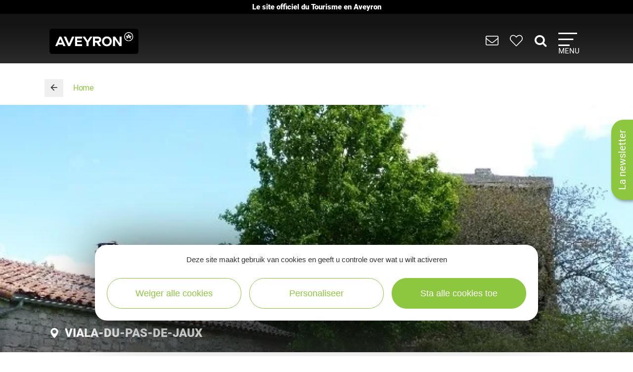

--- FILE ---
content_type: text/html; charset=UTF-8
request_url: https://www.tourisme-aveyron.com/nl/diffusio/vakantie-verhuur/le-cochonnier-viala-du-pas-de-jaux_TFO235904011107
body_size: 15849
content:

<!DOCTYPE html>
<html lang="nl" dir="ltr" prefix="og: https://ogp.me/ns#">
  <head>
    <meta charset="utf-8" />
<link rel="canonical" href="https://www.tourisme-aveyron.com/nl/diffusio/vakantie-verhuur/le-cochonnier-viala-du-pas-de-jaux_TFO235904011107" />
<meta property="og:url" content="https://www.tourisme-aveyron.com/nl/diffusio/vakantie-verhuur/le-cochonnier-viala-du-pas-de-jaux_TFO235904011107" />
<meta itemprop="name" content="Le Cochonnier, Viala-du-Pas-de-Jaux" />
<meta property="og:title" content="Le Cochonnier, Viala-du-Pas-de-Jaux" />
<meta itemprop="image" content="https://medias.hit.enaveyron.fr/fiches/6909/images/77714_0f3ff08d-ed1c-4d64-aade-6555f8028ab7/600.webp" />
<meta property="og:image" content="https://medias.hit.enaveyron.fr/fiches/6909/images/77714_0f3ff08d-ed1c-4d64-aade-6555f8028ab7/600.webp" />
<meta property="og:type" content="article" />
<meta property="og:site_name" content="Tourisme Aveyron" />
<script type="text/javascript">var bskConfig = {"idSite":"Adt12","map":{"center":[44.3584635,2.5616142],"zoom":9,"markers":{"icon":{"iconUrl":"https:\/\/www.tourisme-aveyron.com\/lae\/services1.0\/plugins\/laetis\/diffusio-258\/ext-cdt12_site_SQL3c\/assets\/leaflet-markers\/defaultSeo.png","iconAnchor":[25,55]}},"overlay":{"url":"https:\/\/www.tourisme-aveyron.com\/lae\/services1.0\/plugins\/laetis\/diffusio-258\/ext-cdt12_site_SQL3c\/searchCriteriaIhm\/Carte\/12.json","style":{"color":"#669624","weight":2,"fillColor":"#669624"}}},"diffusio":{"url":"https:\/\/www.tourisme-aveyron.com\/lae\/services1.0\/plugins\/laetis\/diffusio-258\/ext-cdt12_site_SQL3c\/presViews\/OiDetail\/viewBasket\/outputOiDetailBasket.ajx.php","repertoire":"\/ext-cdt12_site_SQL3c"},"login":{"facebook":{"clientId":"178794049586558"},"google":{"clientId":"935534603576-u2jbb1np4u73shadnlt2tkhvdg7b266m.apps.googleusercontent.com"}},"list":{"urlTextInput":false,"sourceCodePaste":false,"disableDrag":false}};</script>
<meta name="Generator" content="Drupal 10 (https://www.drupal.org)" />
<meta name="MobileOptimized" content="width" />
<meta name="HandheldFriendly" content="true" />
<meta name="viewport" content="width=device-width, initial-scale=1.0" />

    <title>Le Cochonnier, Viala-du-Pas-de-Jaux | Aveyron toerisme</title>
    <link rel="stylesheet" media="all" href="/libraries/slick/slick/slick.css?t95mda" />
<link rel="stylesheet" media="all" href="/core/modules/system/css/components/align.module.css?t95mda" />
<link rel="stylesheet" media="all" href="/core/modules/system/css/components/fieldgroup.module.css?t95mda" />
<link rel="stylesheet" media="all" href="/core/modules/system/css/components/container-inline.module.css?t95mda" />
<link rel="stylesheet" media="all" href="/core/modules/system/css/components/clearfix.module.css?t95mda" />
<link rel="stylesheet" media="all" href="/core/modules/system/css/components/details.module.css?t95mda" />
<link rel="stylesheet" media="all" href="/core/modules/system/css/components/hidden.module.css?t95mda" />
<link rel="stylesheet" media="all" href="/core/modules/system/css/components/item-list.module.css?t95mda" />
<link rel="stylesheet" media="all" href="/core/modules/system/css/components/js.module.css?t95mda" />
<link rel="stylesheet" media="all" href="/core/modules/system/css/components/nowrap.module.css?t95mda" />
<link rel="stylesheet" media="all" href="/core/modules/system/css/components/position-container.module.css?t95mda" />
<link rel="stylesheet" media="all" href="/core/modules/system/css/components/reset-appearance.module.css?t95mda" />
<link rel="stylesheet" media="all" href="/core/modules/system/css/components/resize.module.css?t95mda" />
<link rel="stylesheet" media="all" href="/core/modules/system/css/components/system-status-counter.css?t95mda" />
<link rel="stylesheet" media="all" href="/core/modules/system/css/components/system-status-report-counters.css?t95mda" />
<link rel="stylesheet" media="all" href="/core/modules/system/css/components/system-status-report-general-info.css?t95mda" />
<link rel="stylesheet" media="all" href="/core/modules/system/css/components/tablesort.module.css?t95mda" />
<link rel="stylesheet" media="all" href="/modules/contrib/blazy/css/blazy.css?t95mda" />
<link rel="stylesheet" media="all" href="/modules/custom/lae_sshare/css/sshare.css?t95mda" />
<link rel="stylesheet" media="all" href="/lae/public1.0/plugins/vendor/kalendae/kalendae.css?t95mda" />
<link rel="stylesheet" media="all" href="/lae/public1.0/plugins/vendor/leaflet-1.6.0/leaflet.css?t95mda" />
<link rel="stylesheet" media="all" href="/lae/public1.0/plugins/vendor/erictheise-rrose-04fac08/leaflet.rrose.css?t95mda" />
<link rel="stylesheet" media="all" href="/lae/public1.0/plugins/vendor/Leaflet.markercluster-1.0.0/dist/MarkerCluster.css?t95mda" />
<link rel="stylesheet" media="all" href="/lae/public1.0/plugins/vendor/Leaflet.markercluster-1.0.0/dist/MarkerCluster.Default.css?t95mda" />
<link rel="stylesheet" media="all" href="/lae/public1.0/plugins/vendor/Leaflet.fullscreen/dist/leaflet.fullscreen.css?t95mda" />
<link rel="stylesheet" media="all" href="/lae/services1.0/plugins/laetis/diffusio-258/ext-cdt12_site_SQL3c/libs/detail-navigation/detail-navigation.css?t95mda" />
<link rel="stylesheet" media="all" href="/lae/public1.0/plugins/laetis/dateIhm/DateIhm.css?t95mda" />
<link rel="stylesheet" media="all" href="/lae/public1.0/plugins/laetis/kal-dispo-101/kal-dispo.css?t95mda" />
<link rel="stylesheet" media="all" href="/lae/services1.0/plugins/laetis/diffusio-258/ext-cdt12_site_SQL3c/styles/css/dsioOiDetail.css?t95mda" />
<link rel="stylesheet" media="all" href="https://panier.laetis.fr/dist/v02/css/buttons.css" />
<link rel="stylesheet" media="all" href="/modules/custom/lae_carnet_voyage/css/boutons.css?t95mda" />
<link rel="stylesheet" media="all" href="/libraries/fancybox/jquery.fancybox.min.css?t95mda" />
<link rel="stylesheet" media="all" href="/themes/theme_tourisme_aveyron/fonts/aveyron-tourisme-extra/styles.css?t95mda" />
<link rel="stylesheet" media="all" href="/themes/theme_tourisme_aveyron/styles/css/styles.css?t95mda" />
<link rel="stylesheet" media="print" href="/themes/theme_tourisme_aveyron/styles/css/print.min.css?t95mda" />
<link rel="stylesheet" media="all" href="/themes/theme_tourisme_aveyron/styles/css/popup-v4.css?t95mda" />

    <script src="/themes/lae_base_theme/libs/modernizr.js?v=3.11.7"></script>

    <link rel="apple-touch-icon" sizes="180x180" href="/apple-touch-icon.png">
    <link rel="icon" type="image/png" sizes="32x32" href="/favicon-32x32.png">
    <link rel="icon" type="image/png" sizes="16x16" href="/favicon-16x16.png">
    <meta name="theme-color" content="#ffffff">
    <!-- Google Tag Manager -->
    <script>(function(w,d,s,l,i){w[l]=w[l]||[];w[l].push({'gtm.start':
    new Date().getTime(),event:'gtm.js'});var f=d.getElementsByTagName(s)[0],
    j=d.createElement(s),dl=l!='dataLayer'?'&l='+l:'';j.async=true;j.src=
    'https://www.googletagmanager.com/gtm.js?id='+i+dl;f.parentNode.insertBefore(j,f);
    })(window,document,'script','dataLayer','GTM-WFGWDMV');</script>
    <!-- End Google Tag Manager -->
  </head>
  <body class="path-diffusio" id="top-content">
    <!-- Google Tag Manager (noscript) -->
    <noscript><iframe src="https://www.googletagmanager.com/ns.html?id=GTM-WFGWDMV"
    height="0" width="0" style="display:none;visibility:hidden"></iframe></noscript>
    <!-- End Google Tag Manager (noscript) -->
    <a href="#main-content" class="visually-hidden focusable skip-link">
      Overslaan en naar de inhoud gaan
    </a>
    <p class="b-changement" style="background-color: #000; color: #fff; text-align: center; font-weight: 700; line-height: 1.2; padding: .5rem; margin: 0;">
      Le&nbsp;site&nbsp;officiel du&nbsp;Tourisme&nbsp;en&nbsp;Aveyron
    </p>
    <button id="tgl-pop-btn-news" aria-expanded="false" aria-controls="pop-btn-news">La newsletter</button>
    <div id="pop-btn-news" aria-labelledby="tgl-pop-btn-news" style="display: none;">
      <style>
        #tgl-pop-btn-news {
          position: fixed;
          left: 100%;
          top: 50%;
          transform-origin: left bottom;
          transform: rotate(-90deg);
          background-color: #8dc63f;
          font-size: 1.5rem;
          color: #fff;
          padding: 1rem 2rem;
          z-index: 99990;
          white-space: nowrap;
          border-radius: 25px 25px 0 0;
          box-shadow: -3px 3px 6px rgba(0,0,0,.4);
        }
        #tgl-pop-btn-news:not(.ok) {
          opacity: 0;
          visibility: hidden;
        }
        .mp-visible #tgl-pop-btn-news {
          display: none;
        }
        #tgl-pop-btn-news:hover,
        #tgl-pop-btn-news:focus {
          color: #333;
        }
        #pop-btn-news .h-mobile {
          display: block;
        }
        #pop-btn-news .h-desktop {
          display: none;
        }
        #pop-btn-news {
          padding: 0;
          max-width: 94vw;
        }
        #pop-btn-news .mauticform_wrapper {
          padding: 2rem;
          margin: 0;
        }
        #pop-btn-news .fancybox-close-small::after {
          background-color: #031313;
          color: #fff;
          font-size: 4rem;
        }
        @media screen and (min-width: 600px) {
          #pop-btn-news .h-mobile {
            display: none;
          }
          #pop-btn-news .h-desktop {
            display: block;
          }
          #tgl-pop-btn-news {
            font-size: 2rem;
          }
        }
        @media screen and (max-width: 600px) {
          .pop-slide::before {
            display: none;
          }
          .fancybox-container .mauticform-button-wrapper .mauticform-button.btn-default {
            font-size: 18px;
          }
        }
      </style>
      <img src="/themes/theme_tourisme_aveyron/img/popup/marion-mobile.jpg" class="h-mobile" width="575" height="300" alt="Les escapades de Marion, le meilleur de l'Aveyron dans votre boîte mail">
      <img src="/themes/theme_tourisme_aveyron/img/popup/marion-desktop.jpg" class="h-desktop" width="455" height="302" alt="Les escapades de Marion, le meilleur de l'Aveyron dans votre boîte mail">
      <script src="https://crm-cdt.tourisme-aveyron.com/form/generate.js?id=43"></script>
    </div>
    
      <div class="dialog-off-canvas-main-canvas" data-off-canvas-main-canvas>
      <div id="page-wrapper"  class="page-diffusio-vakantie-verhuur-le-cochonnier-viala-du-pas-de-jaux_TFO235904011107 sans-bandeau no-min-w">
      
  <div class="main-header-transparent">
    <div class="layout-container">
      <p class="site-logo">
                  <a href="/en/home">
            <img src="/themes/theme_tourisme_aveyron/img/marque-aveyron.png" alt="Tourisme Aveyron" />
          </a>
              </p>
      <nav>
  <ul class="nav-icons">
    <li>
      <a href="/nl/praktische-informatie" title="PRAKTISCHE INFORMATIE">
        <i aria-hidden="true" class="icon icon-envelope">&nbsp;</i>
      </a>
    </li>
    <li>
      <a class="monsejour dsioBasketButton" href="/fr/carnet-de-voyage" title="Mon séjour">
        <i aria-hidden="true" class="icon icon-heart-light">&nbsp;</i>
      </a>
    </li>
    <li class="ni-recherche">
      <a href="#formRecherche2" title="Rechercher dans le site">
        <i aria-hidden="true" class="icon icon-search">&nbsp;</i>
      </a>
      <form name="formRecherche" method="get" accept-charset="UTF-8" action="/nl/zoeken-op-trefwoorden" id="formRecherche2">
        <label class="hidden" for="motRecherche2" title="Veuillez saisir votre recherche" accesskey="2">Votre recherche</label>
        <input type="text" class="input-recherche" name="q" id="motRecherche2" placeholder="Que recherchez vous ?">
        <button type="submit" title="Lancer la recherche"><i class="icon-search" aria-hidden="true"></i></button>
      </form>
    </li>
    <li>
      <a class="nav-burger" href="#menu-principal" aria-controls="menu-principal" aria-expanded="false">
        <span class="i"></span>
        <span class="l">Menu</span>
      </a>
    </li>
  </ul>
  <div id="menu-principal">
    <div class="step-1">
      <div class="layout-container">
        <div class="col-g">
          <ul class="nav-m-list">
            <li>
              <a href="/nl/ontdekken">
                <i class="icon icon-angle-right" aria-hidden="true"></i>
                Ontdekken
              </a>
            </li>
            <li>
              <a href="#menu-voir-faire" aria-expanded="false" aria-controls="menu-voir-faire">
                <i class="icon icon-angle-right" aria-hidden="true"></i>
                Te zien, te doen
              </a>
            </li>
            <li>
              <a href="#menu-loger" aria-expanded="false" aria-controls="menu-loger">
                <i class="icon icon-angle-right" aria-hidden="true"></i>
                Overnachten
              </a>
            </li>
            <li>
              <a href="/nl/proeverij">
                <i class="icon icon-angle-right" aria-hidden="true"></i>
                Proeverij
              </a>
            </li>
            <li>
              <a href="/nl/evenementen">
                <i class="icon icon-angle-right" aria-hidden="true"></i>
                Evenementen
              </a>
            </li>
          </ul>
          <form name="formRecherche" method="get" accept-charset="UTF-8" action="/es/buscar" id="formRecherche">
            <label class="hidden" for="motRecherche" title="Veuillez saisir votre recherche" accesskey="2">Votre recherche</label>
            <input type="text" class="input-recherche" name="q" id="motRecherche" placeholder="Que recherchez vous ?">
            <button type="submit" title="Lancer la recherche"><i class="icon-search" aria-hidden="true"></i></button>
          </form>
          <div class="ct-social">
            <ul class="social">
              <li><a href="https://www.facebook.com/TourismeAveyron" target="_blank" class="btn btn-social btn-social--facebook"><i class="icon icon-facebook" aria-hidden="true"></i></a></li>
              <li><a href="https://www.instagram.com/tourisme_aveyron" target="_blank" class="btn btn-social btn-social--instagram"><i class="icon icon-instagram" aria-hidden="true"></i></a></li>
              <li><a href="https://www.tiktok.com/@tourisme_aveyron" target="_blank" class="btn btn-social btn-social--tiktok"><i class="lae-icon-tiktok" aria-hidden="true"></i></a></li>
            </ul>
                            <div class="region region-menu-droite-rs">
    <div class="language-switcher-language-url language-blocklanguage-interface" id="block-selecteurdelangue" role="navigation">
    
        
            
<ul class="foreign-links lae-grid jc-center list--no-style"><li hreflang="fr"><a href="https://www.tourisme-aveyron.com/fr/diffusio/locations-vacances/le-cochonnier-viala-du-pas-de-jaux_TFO235904011107" class="language-link" hreflang="fr">fr</a></li><li hreflang="en"><a href="https://www.tourisme-aveyron.com/en/diffusio/gites-rentals/le-cochonnier-viala-du-pas-de-jaux_TFO235904011107" class="language-link" hreflang="en">en</a></li><li hreflang="nl"><a href="https://www.tourisme-aveyron.com/nl/diffusio/vakantie-verhuur/le-cochonnier-viala-du-pas-de-jaux_TFO235904011107" class="language-link is-active" hreflang="nl">nl</a></li><li hreflang="es"><a href="https://www.tourisme-aveyron.com/es/diffusio/casas-de-huespedes/le-cochonnier-viala-du-pas-de-jaux_TFO235904011107" class="language-link" hreflang="es">es</a></li></ul>
    </div>

  </div>

                      </div>
        </div>
        <div class="col-d">
                        <div class="region region-menu-principal">
    <div id="block-titreexperiences" class="block-content486ee0f6-22d3-4480-8a36-f3c36fe18ba7">
    
        
                        <div class="body"><p class="title"><strong>Expériences</strong> à vivre</p>
</div>
      
    </div>
<div id="block-experienceenavantmenuprincipal" class="block-content219bf4e9-4d94-4f23-bce0-36c46e2c505b">
    
    
            <div class="menu-blog">
            <div class="lae-grid  lae-grid--no-spacing  mt-20">
                <div class="lae-col-6 lae-sm-12 lae-ph-12">
                    <div class="menu-blog__vignette">
                        <a title="Randonnée autour de Sylvanès"
                        target="_blank"
                        href="https://www.tourisme-aveyron.com/fr/decouvrir/experiences-en-aveyron/randonnee-autour-sylvanes">
                                    <div class="field-blog-vignette">  <img loading="lazy" src="/sites/default/files/styles/blog_teaser/public/upload/decouvrir/experiences/sylvanes-rando/eglise-russe-sylvanes-steloweb-ot-rougier-aveyron-sud.jpg?h=7929439a&amp;itok=utsnKEbI" width="420" height="252" alt="Randonnée autour de Sylvanès" />


</div>
      
                        </a>
                    </div>
                </div>
                <div class="lae-col-6 lae-sm-12 lae-ph-12">
                    <p class="menu-blog__title  mt-15">
                        <a title="Randonnée autour de Sylvanès"
                        target="_blank"
                        href="https://www.tourisme-aveyron.com/fr/decouvrir/experiences-en-aveyron/randonnee-autour-sylvanes">Randonnée autour de Sylvanès</a>
                    </p>
                    <p>
                                                                                                <a href="/fr/decouvrir/experiences-en-aveyron/" class="btn btn--colored btn--green" title="Toutes les expériences">
                        <span>Toutes les expériences</span>
                        </a>
                                            </p>
                </div>
            </div>
        </div>
    </div>
<div id="block-titrenosblogs" class="block-contentd37da3e9-af62-4789-af7f-7aa6d7114703">
    
        
                        <div class="body"><p class="title"><strong>Nos</strong> blogs</p>
</div>
      
    </div>
<div id="block-blogdecouvrirmenuprincipal" class="block-content95f09863-4068-4348-9d60-c181c3662d2b">
    
    
            <div class="menu-blog">
            <div class="lae-grid  lae-grid--no-spacing  mt-20">
                <div class="lae-col-6 lae-sm-12 lae-ph-12">
                    <div class="menu-blog__vignette">
                        <a title="12 conseils pour découvrir l’Aveyron"
                        target="_blank"
                        href="https://decouvrir.blog.tourisme-aveyron.com/12-conseils-pour-decouvrir-l-aveyron/">
                                    <div class="field-blog-vignette">  <img loading="lazy" src="/sites/default/files/styles/blog_teaser/public/upload/blog/rando-aubrac_c_g.-diaz.jpg?h=88ce3fa4&amp;itok=OMSSrKY8" width="420" height="252" alt="Rando Aubrac" />


</div>
      
                        </a>
                    </div>
                </div>
                <div class="lae-col-6 lae-sm-12 lae-ph-12">
                    <p class="menu-blog__title  mt-15">
                        <a title="12 conseils pour découvrir l’Aveyron"
                        target="_blank"
                        href="https://decouvrir.blog.tourisme-aveyron.com/12-conseils-pour-decouvrir-l-aveyron/">12 conseils pour découvrir l’Aveyron</a>
                    </p>
                    <p>
                                                                        <a class="link--blog-buble"
                        href="https://decouvrir.blog.tourisme-aveyron.com" target="_blank"
                        title="Le blog découvrir l'Aveyron">Blog <strong>découvrir</strong>
                            <span aria-hidden="true" class="icon icon-blog">&nbsp;</span>
                            <span aria-hidden="true" class="icon icon-angle-right">&nbsp;</span>
                        </a>
                                                                    </p>
                </div>
            </div>
        </div>
    </div>
<div id="block-blogdegustermenuprincipal" class="block-contentf45505b6-a3ec-4206-9345-0402ff6573ee">
    
    
            <div class="menu-blog">
            <div class="lae-grid  lae-grid--no-spacing  mt-20">
                <div class="lae-col-6 lae-sm-12 lae-ph-12">
                    <div class="menu-blog__vignette">
                        <a title="5 recettes de l&#039;Aveyron à cuisiner en hiver"
                        target="_blank"
                        href="https://degustez.blog.tourisme-aveyron.com/5-recettes-de-laveyron-a-cuisiner-en-hiver/">
                                    <div class="field-blog-vignette">  <img loading="lazy" src="/sites/default/files/styles/blog_teaser/public/upload/savourer/la-gastronomie-aveyronnnaise/specialites/images-blocs/aligot-de-l-aveyron-c-m-hennessy-aveyron-attractivite-tourisme.jpg?h=96d79cf4&amp;itok=lGrrF4yH" width="420" height="252" alt="Aligot de l&#039;Aveyron" />


</div>
      
                        </a>
                    </div>
                </div>
                <div class="lae-col-6 lae-sm-12 lae-ph-12">
                    <p class="menu-blog__title  mt-15">
                        <a title="5 recettes de l&#039;Aveyron à cuisiner en hiver"
                        target="_blank"
                        href="https://degustez.blog.tourisme-aveyron.com/5-recettes-de-laveyron-a-cuisiner-en-hiver/">La recette de l&#039;aligot de l&#039;Aubrac</a>
                    </p>
                    <p>
                                                <a class="link--blog-buble"
                        href="https://deguster.blog.tourisme-aveyron.com" target="_blank"
                        title="Le blog Déguster l'Aveyron">Blog <strong>déguster</strong>
                            <span aria-hidden="true" class="icon icon-blog">&nbsp;</span>
                            <span aria-hidden="true" class="icon icon-angle-right">&nbsp;</span>
                        </a>
                                                                                            </p>
                </div>
            </div>
        </div>
    </div>

  </div>

                  </div>
      </div>
    </div>
                  <div id="menu-voir-faire"  class="region region-menu-voir-faire main-sub-menu">
    <div class="layout-container main-sub-menu__container lae-grid pt-20 justify-content-around">
      <div id="block-menuvisiter" class="block-content761d2c80-33ec-4acc-a8b8-6691c6a3f2ac">
    
        
                        <div class="body"><p class="title"><strong>Bezoek</strong></p>

<ul class="list--arrow">
	<li><a data-entity-substitution="canonical" data-entity-type="node" data-entity-uuid="18a72ea6-5492-42ce-996f-2806455c6ad5" href="/nl/te-zien-te-doen/bezoeken/erfgoed/erfgoed-aveyron" title="Erfgoed van Aveyron">Erfgoed</a></li>
	<li><a data-entity-substitution="canonical" data-entity-type="node" data-entity-uuid="bc3a3647-93e7-400f-a680-7ce0cef3e10e" href="/nl/te-zien-te-doen/bezoeken/musea-kunst-exposities/cultuur-aveyron" title="Musea, Kunst, Exposities in Aveyron">Musea, Kunst, Exposities</a></li>
	<li><a data-entity-substitution="canonical" data-entity-type="node" data-entity-uuid="43dcd46c-165a-4275-a089-8a6b200a5f59" href="/nl/te-zien-te-doen/bezoeken/natuurlijke-sites-van-aveyron" title="Natuurlijke sites in Aveyron">Natuurlijke sites</a></li>
	<li><a data-entity-substitution="canonical" data-entity-type="node" data-entity-uuid="a7fadb45-b22a-4e3f-ba11-eaa977869d51" href="/nl/te-zien-te-doen/bezoeken/dieren-en-themaparken-aveyron" title="Dieren en themaparken">Dieren en themaparken</a></li>
	<li><a data-drupal-selector="edit-links-menu-plugin-idmenu-link-content85563d79-4429-4249-9987-5c947aa218e7-title-1" data-entity-substitution="canonical" data-entity-type="node" data-entity-uuid="1e3734c1-3960-4c87-a850-9ecef95c5af0" href="/nl/te-zien-te-doen/bezoeken/met-trein-met-boot-aveyron" id="edit-links-menu-plugin-idmenu-link-content85563d79-4429-4249-9987-5c947aa218e7-title-1" title="Met de trein, met de boot">Met de trein, met de boot</a></li>
	<li><a data-entity-substitution="canonical" data-entity-type="node" data-entity-uuid="21539b66-b0e9-424d-ad2f-2d62b795b5aa" href="/nl/te-zien-te-doen/bezoeken/vakmensen-en-bedrijven/vakmensen-en-bedrijven-van-aveyron" title="Vakmensen, bedrijven van Aveyron">Vakmensen, bedrijven</a></li>
	<li><a data-entity-substitution="canonical" data-entity-type="node" data-entity-uuid="512141a3-b0b8-41ed-8153-0b7073f23365" href="/nl/te-zien-te-doen/bezoeken/op-boerderij/rondleidingen-op-boerderij-aveyron" title="Op de boerderij in Aveyron">Op de boerderij</a></li>
	<li><a data-entity-substitution="canonical" data-entity-type="node" data-entity-uuid="17c855a4-af0a-46c5-9b42-1ddcd804bb90" href="/nl/te-zien-te-doen/bezoeken/smakelijke-rondleidingen" title="Smakelijke rondleidingen in Aveyron">Smakelijke rondleidingen</a></li>
</ul>
</div>
      
    </div>
<div id="block-menusportetnature" class="block-content8558d1dc-ec6d-4ba6-b908-7c362f506903">
    
        
                        <div class="body"><p class="title"><strong>Sport</strong> &amp;<strong>&nbsp;Vermaak</strong></p>

<div class="lae-grid lae-grid--no-spacing">
<ul class="lae-col lae-col-6 lae-ph-12 list--arrow">
	<li><a data-entity-substitution="canonical" data-entity-type="node" data-entity-uuid="fc262e3e-ae93-49a0-962c-5e345ad5b369" href="/nl/te-zien-te-doen/sport-vermaak/tocht/tochten-aveyron" title="Tocht in Aveyron">Tocht</a></li>
	<li><a data-entity-substitution="canonical" data-entity-type="node" data-entity-uuid="e524da9b-78f6-4cd9-94eb-bdd95d4980f8" href="/nl/te-zien-te-doen/sport-vermaak/trail/trail-aveyron" title="Trail in Aveyron">Trail</a></li>
	<li><a data-entity-substitution="canonical" data-entity-type="node" data-entity-uuid="bb64fff6-5ce6-4bac-98bc-340de468dbd9" href="/nl/te-zien-te-doen/sport-vermaak/wielrennen-fietsen/fietstoerisme-aveyron" title="Wielrennen, fietsen in Aveyron">Wielrennen, fietsen</a></li>
	<li><a data-entity-substitution="canonical" data-entity-type="node" data-entity-uuid="cce0a92b-54b9-4fa5-97f3-8657e0fb6a20" href="/nl/te-zien-te-doen/sport-vermaak/mountainbike/mountainbike-aveyron" title="Mountainbike in Aveyron">Mountainbike</a></li>
	<li><a data-entity-substitution="canonical" data-entity-type="node" data-entity-uuid="42dc1999-d08e-467e-9ff7-87f258f09d21" href="/nl/te-zien-te-doen/sport-vermaak/paardrijden-aveyron" title="Paardrijden in Aveyron">Paardrijden</a></li>
	<li><a data-entity-substitution="canonical" data-entity-type="node" data-entity-uuid="b62115de-a727-477b-939d-4b3e252a069f" href="/nl/te-zien-te-doen/sport-vermaak/klimmen-speleologie-ferrata-aveyron" title="Klimmen, Speleologie, Via Ferrata in Aveyron">Klimmen, Speleologie, Via Ferrata</a></li>
	<li><a data-entity-substitution="canonical" data-entity-type="node" data-entity-uuid="5517273f-25e0-47fb-8584-2fdfe25f3243" href="/nl/te-zien-te-doen/sport-vermaak/avontuur-en-spelletjes-aveyron" title="Avontuur en spelletjes in Aveyron">Avontuur en spelletjes</a></li>
	<li><a data-entity-substitution="canonical" data-entity-type="node" data-entity-uuid="f494479d-1acc-4191-a8fe-8f6f823e3788" href="/nl/te-zien-te-doen/sport-vermaak/sneeuw/sneeuw-en-wintersport" title="Sneeuw Aveyron">Sneeuw</a></li>
</ul>

<ul class="lae-col lae-col-6 lae-ph-12 list--arrow">
	<li><a data-entity-substitution="canonical" data-entity-type="node" data-entity-uuid="04d6b568-0923-42dd-83c5-8aafdd4846ab" href="/nl/te-zien-te-doen/sport-vermaak/visvangst/visvangst-aveyron" title="Visvangst in Aveyron">Visvangst</a></li>
	<li><a data-entity-substitution="canonical" data-entity-type="node" data-entity-uuid="5c617d07-ab25-43b2-b4cc-c7f2205c07ec" href="/nl/te-zien-te-doen/sport-vermaak/stromend-water-kano-aveyron" title="Stromend water, kano... in Aveyron">Stromend water, kano...</a></li>
	<li><a data-entity-substitution="canonical" data-entity-type="node" data-entity-uuid="6d8e41e9-dbc8-455e-87ab-dfc8b9197958" href="/nl/te-zien-te-doen/sport-vermaak/varen-zwemmen-aveyron" title="Varen, zwemmen in Aveyron">Varen, zwemmen</a></li>
	<li><a data-entity-substitution="canonical" data-entity-type="node" data-entity-uuid="88eac94b-f043-4196-a8b2-27f70377442f" href="/nl/te-zien-te-doen/sport-vermaak/lucht-en-paragliding-aveyron" title="In de lucht, paragliding ... in Aveyron">In de lucht, paragliding</a></li>
	<li><a data-entity-substitution="canonical" data-entity-type="node" data-entity-uuid="aa2434f2-dcc2-4024-96dd-51f9994ec390" href="/nl/te-zien-te-doen/sport-vermaak/golf-aveyron" title="Golf in Aveyron">Golf</a></li>
	<li><a data-entity-substitution="canonical" data-entity-type="node" data-entity-uuid="3c9bcb4b-72e4-4053-ae54-2c09e3e29a74" href="/nl/te-zien-te-doen/sport-vermaak/gemotoriseerd-en-elektrisch-aveyron" title="Gemotoriseerd, elektrisch in Aveyron">Gemotoriseerd, elektrisch</a></li>
	<li><a data-entity-substitution="canonical" data-entity-type="node" data-entity-uuid="d18ccc32-43b5-4658-ae98-9a7ea04e961e" href="/nl/te-zien-te-doen/sport-vermaak/welzijn-aveyron" title="Welzijn in Aveyron">Welzijn</a></li>
	<li><a data-entity-substitution="canonical" data-entity-type="node" data-entity-uuid="807ff6b6-9c0c-4e98-b69a-c81b20800198" href="/nl/te-zien-te-doen/sport-vermaak/andere-activiteiten-aveyron" title="Andere activiteiten in Aveyron">Andere activiteiten</a></li>
</ul>
</div>
</div>
      
    </div>

      <div class="lae-col lae-col-12 align-self-end mb-0">
        <a href="#close" title="Fermer le sous-menu" class="close-submenu"><i class="icon icon-close" aria-hidden="true"></i>sluiten</a>
      </div>
    </div>
  </div>

                        <div id="menu-loger"  class="region region-menu-loger main-sub-menu">
    <div class="layout-container main-sub-menu__container lae-grid pt-20">
      <div id="block-menutypeshebergements-2" class="block-content721f6a87-cf98-4900-b03f-1646e3a0578f">
    
        
                        <div class="body"><p class="title">de soorten <strong>accommodatie</strong></p>

<ul class="list--arrow">
	<li><a data-entity-substitution="canonical" data-entity-type="node" data-entity-uuid="5545089b-65e1-4778-9295-bf26a194765e" href="/nl/overnachten/soorten-accommodaties/hotels-aveyron" title="Hotels in Aveyron">Hotels</a></li>
	<li><a data-entity-substitution="canonical" data-entity-type="node" data-entity-uuid="690baef8-fecd-4b4d-be88-e410d0605c53" href="/nl/overnachten/soorten-accommodaties/bed-and-breakfast-aveyron" title="Bed and Breakfast in Aveyron">Bed and Breakfast</a></li>
	<li><a data-entity-substitution="canonical" data-entity-type="node" data-entity-uuid="99a27e60-dc8a-4071-a521-4210ff28962c" href="/nl/overnachten/soorten-accommodaties/gites-en-verhuur" title="Gites en verhuur in Aveyron">Gites en verhuur</a></li>
	<li><a data-entity-substitution="canonical" data-entity-type="node" data-entity-uuid="a98cfcc5-c570-4fd0-bbe5-a52ce881bb62" href="/nl/overnachten/soorten-accommodaties/kamperen/kamperen-aveyron" title="Kamperen in Aveyron">Kamperen</a></li>
	<li><a data-entity-substitution="canonical" data-entity-type="node" data-entity-uuid="89a1547a-7c7c-4f2b-944d-09895c6e1f45" href="/nl/overnachten/soorten-accommodaties/vakantiedorpen-toeristische-residenties" title="Vakantiedorpen &amp; toeristische residenties in Aveyron">Vakantiedorpen &amp; toeristische residenties</a></li>
	<li><a data-entity-substitution="canonical" data-entity-type="node" data-entity-uuid="c7b4e56a-f6d4-426c-868a-7f307b015b9a" href="/nl/overnachten/soorten-accommodaties/collectieve-accommodatie-aveyron" title="Collectieve accommodatie in Aveyron">Collectieve accommodatie</a></li>
	<li><a data-entity-substitution="canonical" data-entity-type="node" data-entity-uuid="a393dab3-e287-42f8-babe-011eae992184" href="/nl/overnachten/soorten-accommodaties/kampeerder/kampeerder-aveyron" title="Camper in Aveyron">Camper</a></li>
	<li><a data-entity-substitution="canonical" data-entity-type="node" data-entity-uuid="f7c91856-4b45-4b83-9a3e-a26fd83eed63" href="/nl/overnachten/soorten-accommodaties/ongebruikelijke-accommodaties-aveyron" title="Ongebruikelijke accommodaties in Aveyron">Ongebruikelijke accommodaties</a></li>
	<li><a data-entity-substitution="canonical" data-entity-type="node" data-entity-uuid="4049155c-abbe-4e98-97d5-8da0744d72e2" href="/nl/overnachten/soorten-accommodaties/andere-accommodaties-aveyron" title="Andere accommodaties in Aveyron">Andere accommodaties</a></li>
</ul>
</div>
      
    </div>
<div id="block-menuhebergementsdispo" class="block-content0bb3805c-695d-47eb-85ac-97745342a8b1">
    
        
                        <div class="body"><p><a class="link--dispo" data-entity-substitution="canonical" data-entity-type="node" data-entity-uuid="8afe126c-f8b6-4335-a59d-154f5f0b4e7a" href="/nl/overnachten/all-accommodaties-aveyron" title="All accommodaties in Aveyron"><i aria-hidden="true" class="icon-key">&nbsp;</i><br>
All<br>
Accommodaties</a></p>
</div>
      
    </div>

      <div class="lae-col lae-col-12 align-self-end mb-0">
        <a href="#close" title="Fermer le sous-menu" class="close-submenu"><i class="icon icon-close" aria-hidden="true"></i>sluiten</a>
      </div>
    </div>
  </div>

      
    <a href="javascript:;" class="close-mp">
      <i class="icon icon-close" aria-hidden="true"></i>            
    </a>

  </div>
</nav>    </div>
  </div>


      <div id="main-wrapper" class="layout-main-wrapper">
            <main id="content">
      <a id="main-content" tabindex="-1"></a>
      
        <div class="region region-content">
    <div data-drupal-messages-fallback class="hidden"></div><div id="block-filsdariane" class="breadcrumb-block">
    
        
                    <section id="system-breadcrumb">
        <nav aria-labelledby="system-breadcrumb">
            <div class="layout-container">
                <ol class="breadcrumb" itemscope itemtype="http://schema.org/BreadcrumbList">
                                                                                                                                                                <li class="breadcrumb__return">
                            <a href="/nl"><i class="icon icon-arrow-back" aria-hidden="true"></i></a>
                        </li>
                                                                                                                <li class="breadcrumb__item"  itemprop="itemListElement" itemscope itemtype="https://schema.org/ListItem">
                                <a href="/nl" itemprop="item">
                                <span itemprop="name">Home</span>
                                </a>
                                <meta itemprop="position" content="0" />
                            </li>
                                                                                    </ol>
            </div>
        </nav>
    </section>

    </div>
<div id="block-theme-tourisme-aveyron-content" class="main-block">
    
        
            
<script type="text/javascript">

if (!dsioLangSetting) {
  var dsioLangSetting = 'nl';
}
  if(!dsioAppLayerDetailSettings) {var dsioAppLayerDetailSettings={};}

  dsioAppLayerDetailSettings['oneDetail']={
    appLayerId:'oneDetail',
    withBasket:{
      use:false,
      isSessionPersistent:false
    },
    layout: { 
      backButtonIhm:'.dsioRetourListe',
      divTurnPageIhm:'.dsioDivTurnPage'
    },
    confs:{
      displayStyle:'defaultSeo',
      hubDispoUsePersonQty:false
    },
    calculatedValues:{
      dsioIdDetail:'TFO235904011107'
    }
  };

</script>
<div class="header ">
    
                        <div class="dsio-ban dsio-ban--paysage">
                        <img class="dsio-ban__img lazyload"
                             src="https://medias.hit.enaveyron.fr/fiches/6909/images/77714_0f3ff08d-ed1c-4d64-aade-6555f8028ab7/1920.webp"
                             data-src="https://medias.hit.enaveyron.fr/fiches/6909/images/77714_0f3ff08d-ed1c-4d64-aade-6555f8028ab7/1920.webp"
                             alt="Le cochonnier, OFFICE DE TOURISME LARZAC VALLEES">
                    </div>
                    
    <div class="header-content lae-grid al-center">
        <div class="layout-container">
            <div class="lae-grid lae-grid--no-spacing jc-between al-end">

                                    <div>
                        <p class="theme-color text-uppercase type"></p>
                        <p class="text-uppercase white commune">
                            <i class="icon-dsio-marker"></i>
                            Viala-du-Pas-de-Jaux                        </p>
                    </div>
                    
                


            </div>
        </div>
    </div>

</div>

<div id="bodyDetail">
    <nav role="navigation" class="navigation">
    <div id="sectionMenu" class="section-diffusio__menu">
        
        <div class="layout-container">
            <ul class="lae-grid lae-grid--no-spacing jc-start al-center separator separator">
                <li class="lae-col"><a title="Présentation" class="navigation-menu__link current"
                                       href="#dsio-detail-presentation">Presentatie</a></li>
                                                <li class="lae-col"><a title="Localisation" class="navigation-menu__link"
                                       href="#dsio-detail-localisation">Plaats</a>
                </li>
                <li class="lae-col"><a title="Contacts" class="navigation-menu__link"
                                       href="#dsio-detail_contactResa">Contact</a></li>

                                    <li class="lae-col"><a title="Réservation" class="navigation-menu__link text-color-red"
                                           href="#dsio-detail_contactResa">Reservering</a>
                    </li>
                
                
            </ul>

    </div>
</nav>

<div name="presentation" class="" id="dsio-detail-presentation">
  <div class="layout-container">
    <div class="lae-grid  lae-grid--no-spacing  separator">
      <div class="lae-col lae-ph-12 lae-sm-12 lae-md-8 lae-lg-8 bloc-padding">
        
        
        <h1 class="text-uppercase">Le Cochonnier                  </h1>
        
                <p></p>        
                
      </div>
      <div class="lae-col lae-ph-12 lae-sm-12 lae-md-4 lae-lg-4 bloc-padding">
                         <ul class="icons-list  list--no-style separator">
          
                    
                          <li><a href="https://www.airbnb.fr/rooms/1179115492847002065" class="web item" target="_blank" title="Air BNB">
        Air BNB          <i class="dsio-icon dsio-icon-web" aria-hidden="true"></i><br/><span class="btn btn--resa btn--colored btn--red">Reserveren</span>
      </a>
      </li>        </ul>
                <div class="bskLk">
          <a href="javascript:;" class="bsk-app-link bsk dsioBskAddBtn"
             data-type="oiId" data-id="TFO235904011107"
             data-lat="43.9569"
             data-lng="3.05633">
            <span
              class="bsk-add">Voeg toe aan de routeboekje</span>
            <span
              class="bsk-remove">Toegevoegd aan de  routeboekje</span>
          </a>
        </div>

        
      </div>
    </div>
  </div>
</div>

  <div id="dsio-detail-gallerie">
    <div class="layout-container  no-spacing">
      <div id="galerie-medias"
           class="field-medias lae-grid">

                                <div class="lae-col lae-sm-12 lae-ph-12 lae-md-6 lae-lg-6">
              <div class="media-container">
                <a class="galerie__media" href="https://medias.hit.enaveyron.fr/fiches/6909/images/77714_0f3ff08d-ed1c-4d64-aade-6555f8028ab7/1920.webp"
                   data-caption="Le cochonnier, OFFICE DE TOURISME LARZAC VALLEES">
                  <img class="objectfit lazyload"
                       src="[data-uri]"
                                              data-src="https://medias.hit.enaveyron.fr/fiches/6909/images/77714_0f3ff08d-ed1c-4d64-aade-6555f8028ab7/600.webp"
                                              data-vignette1="https://medias.hit.enaveyron.fr/fiches/6909/images/77714_0f3ff08d-ed1c-4d64-aade-6555f8028ab7/600.webp"
                                               alt="Le cochonnier, OFFICE DE TOURISME LARZAC VALLEES">
                                  </a>
              </div>
            </div>


            
                                    <div class="lae-col lae-sm-12 lae-ph-12 lae-md-6 lae-lg-6">
              <div class="media-container">
                <a class="galerie__media" href="https://medias.hit.enaveyron.fr/fiches/6909/images/77715_271decc8-5cf3-4b37-ba95-7ae539901b04/1920.webp"
                   data-caption="Le cochonnier, OFFICE DE TOURISME LARZAC VALLEES">
                  <img class="objectfit lazyload"
                       src="[data-uri]"
                                              data-src="https://medias.hit.enaveyron.fr/fiches/6909/images/77715_271decc8-5cf3-4b37-ba95-7ae539901b04/600.webp"
                                             alt="Le cochonnier, OFFICE DE TOURISME LARZAC VALLEES">
                                  </a>
              </div>
            </div>


            
                                    <div class="lae-col lae-sm-12 lae-ph-12 lae-md-4 lae-lg-4">
              <div class="media-container">
                <a class="galerie__media" href="https://medias.hit.enaveyron.fr/fiches/6909/images/77716_ba0fb268-3c5c-41cb-b222-5cbeef3ce970/1920.webp"
                   data-caption="Le cochonnier, OFFICE DE TOURISME LARZAC VALLEES">
                  <img class="objectfit lazyload"
                       src="[data-uri]"
                                              data-src="https://medias.hit.enaveyron.fr/fiches/6909/images/77716_ba0fb268-3c5c-41cb-b222-5cbeef3ce970/600.webp"
                                             alt="Le cochonnier, OFFICE DE TOURISME LARZAC VALLEES">
                                  </a>
              </div>
            </div>


            
                        <div class="lae-col lae-md-4 lae-lg-4 hidden-phone">
              <div class="media-container empty"></div>
            </div>
                        <div class="lae-col lae-md-4 lae-lg-4 hidden-phone">
              <div class="media-container empty"></div>
            </div>
                  </div>
    </div>
  </div>
    <div id="dsio-capacites-services">
        <div class="layout-container">
            <div class="separator bloc-padding">
                <h2>Capaciteiten <span class="theme-color">&amp;</span> Services</h2>
                                    <p><strong>Capaciteit</strong>5 Personen, 2 Kamer(s)</p>                    <p><strong>Talen</strong> :                                                     <img src="/lae/services1.0/plugins/laetis/diffusio-258/ext-cdt12_site_SQL3c/assets/pictos-langue/4x3/fr.svg"
                                 class="picto-language"
                                 alt="FR">
                                            </p>
                                    <p><strong>Service & Uitrusting</strong></p>
                    <ul class="lae-grid lae-grid--no-spacing puces">
                        <!-- Services -->
                                                    <li class='lae-col lae-al-4 lae-sm-6 lae-ph-12'>
                                <?/*= $itemService['label']; */?>
                                Garden                            </li>
                                                    <li class='lae-col lae-al-4 lae-sm-6 lae-ph-12'>
                                <?/*= $itemService['label']; */?>
                                Wasmachine                            </li>
                                            </ul>
                
                
                                <div id="prestasProximite">
                    <p class="text-center">
                        <a title="Plus de services" href="javascript:;"
                           class="plus text-uppercase trigger"
                           data-open="#servicesSupp">Meer <i class="icon-angle-right" aria-hidden="true"></i></a>
                    </p>
                    <div id="servicesSupp">
                    
                        <div id="servicesProximite">
                        <p><strong>Voorzieningen en diensten in de nabijheid</strong></p>
                        <ul class="lae-grid lae-grid--no-spacing puces">
                            <!-- Services -->
                                                            <li class='lae-col lae-al-4 lae-sm-6 lae-ph-12'>
                                    Winkel                                                                             (7 km)                                                                    </li>
                                                    </ul>
                        </div>
                                        </div>
                </div>
                


            </div>
        </div>
    </div>
  <div id="dsio-capacites-detaillees">
    <div class="layout-container">
      <div class="separator bloc-padding">
        <h2>Capacités détaillées</h2>
        <ul class="lae-grid lae-grid--no-spacing puces">
                      <li class="lae-col lae-al-4 lae-sm-6 lae-ph-12">Gîte -  : 0</li>
                    </ul>
      </div>
    </div>
  </div>
      <div id="dsio-detail-localisation" class="bloc-padding">
        <div class="layout-container">
            <div class="lae-grid lae-grid--no-spacing jc-between al-center">
                <p class="lae-col lae-col-6 lae-ph-12 lae-sm-12 text-align-center"><span class="h2-stl h2-size white">Plaats</span></p>
                <div class="lae-col lae-col-6 lae-ph-12 lae-sm-12">
                                            <p class="p-icon white adresse"><i class="icon icon-map-marker" aria-hidden="true"></i>
                            <strong>Le cochonnier</strong><br>12250 Viala-du-Pas-de-Jaux                                                            <br>lat. 43.9569 - lon. 3.05633                                                        </p>
                                        </div>
            </div>
        </div>
    </div>
<div id="bandeauHautDetail" class="bloc-padding inlineMap" data-x="43.9569" data-y="3.05633"></div>  <a name="dsio-detail_contactResa"></a>
  <div id="dsio-detail_contactResa" name="dsio-detail_contactResa" class="bloc-padding">

  <div class="layout-container  no-spacing">
    <!--<h2><?/*= $this->trads['Resa']; */ ?> <span class="theme-color">&amp;</span> <?/*= $this->trads['Disponibilites']; */ ?></h2>-->
    <p class="text-align-center"><span class="h2-stl h2-size" style="color:rgba(0,0,0,0.87)">Contact</span></p>

    <div class="lae-grid contact">
              <div class="lae-col lae-ph-12 lae-sm-12 lae-md-6 lae-lg-4">
          <p class="mb-20"><span class="h3-stl h3-size fs-15 text-uppercase fw-bold">Vestiging</p>
          
<ul class="icons-list  list--no-style">
  <li class="item">
          <strong>Le cochonnier</strong><br/>
    
    12250 Viala-du-Pas-de-Jaux    <i class="dsio-icon dsio-icon-marker" aria-hidden="true"></i></li>
        <li>
        <a class="tel item"
           href="tel:+33675300513">
          <i class="dsio-icon dsio-icon-tel" aria-hidden="true"></i>
          +33 (0)6 75 30 05 13        </a>
      </li>
                  </ul>        </div>
                  
        
                    <div class="lae-col lae-ph-12 lae-sm-12 lae-md-6 lae-lg-4">
          <p class="mb-20"><span class="h3-stl h3-size fs-15 text-uppercase fw-bold">Contact / Reservering</p>
          <div class="mb-20">
<ul class="icons-list  list--no-style">
  <li class="item">
          <strong>Air BNB</strong><br/>
    
    12250 Viala-du-Pas-de-Jaux    <i class="dsio-icon dsio-icon-marker" aria-hidden="true"></i></li>
            <li>
      <a href="https://www.airbnb.fr/rooms/1179115492847002065" class="item" target="_blank"
         title="Air BNB">Website        <i class="dsio-icon dsio-icon-web" aria-hidden="true"></i>
      </a>
    </li>
        </ul></div>        </div>
          </div>
    <p class="fiches-liees"><br>
          </p>
  </div>
        <section id="detail_crossSelling" class="layout-container mt-40">
        <h2 class="text-align-center line-title"><span>Om in de buurt te zien</span></h2>
        <div class="lae-grid mt-15 mb-15 appLayerDivRoot dsioCssOiListContent">
    <!-- LIST ITEM -->
<div data-href="/nl/diffusio/te-bezoeken-sites/le-viala-du-pas-de-jaux-visite-de-la-tour-hospitaliere-viala-du-pas-de-jaux_TFO18785721202"
     class="wei0Elt id0 lae-col lae-col-4 lae-ph-12"
     id="dsioEltwei0_id0_TFO18785721202">
            <div class="iG" data-href="/nl/diffusio/te-bezoeken-sites/le-viala-du-pas-de-jaux-visite-de-la-tour-hospitaliere-viala-du-pas-de-jaux_TFO18785721202">
        <picture>
            <img alt="Le Viala du Pas de Jaux - visite de la Tour Hospitalière"
                 src="https://medias.hit.enaveyron.fr/fiches/20945/images/330400_4c44a92b-8dfe-4aad-875f-16600ddb0e40/600.webp"
                 data-src="https://medias.hit.enaveyron.fr/fiches/20945/images/330400_4c44a92b-8dfe-4aad-875f-16600ddb0e40/600.webp"
                >
        </picture>
            </div>

        <div class="wei0Elt__infos">
            <div class="wei0Elt__infos__inner">
                <div class="wei0Elt__paves">
                    <div class="wei0Elt__paves__inner">
                                            </div>
                </div>

                                <h3>
                    <a href="/nl/diffusio/te-bezoeken-sites/le-viala-du-pas-de-jaux-visite-de-la-tour-hospitaliere-viala-du-pas-de-jaux_TFO18785721202"
                       title="Le Viala du Pas de Jaux - visite de la Tour Hospitalière"
                       target="_self"
                       class="dsioBtnDet id0 TFO18785721202">
                        Le Viala du Pas de Jaux - visite de la Tour Hospitalière                                                                    </a>
                </h3>

                                                    <p class="commune"><span class="text-uppercase">Viala-du-Pas-de-Jaux</span></p>
                
                
                
                            </div>
        </div>
        <div class="wei0Elt__links">
            
                        <p class="hidden">
                <a href="/nl/diffusio/te-bezoeken-sites/le-viala-du-pas-de-jaux-visite-de-la-tour-hospitaliere-viala-du-pas-de-jaux_TFO18785721202"
                   title=""
                   target="_self"
                   class="dsioBtnDet id0 TFO18785721202"><span
                        class="hidden">Detail</span></a>
            </p>
        </div>


    </div>

    <!-- FIN LIST ITEM -->

<!-- LIST ITEM -->
<div data-href="/nl/diffusio/vakmensen-bedrijven/ferme-d-alcas-saint-jean-et-saint-paul_TFO476539506679"
     class="wei0Elt id0 lae-col lae-col-4 lae-ph-12"
     id="dsioEltwei0_id0_TFO476539506679">
            <div class="iG" data-href="/nl/diffusio/vakmensen-bedrijven/ferme-d-alcas-saint-jean-et-saint-paul_TFO476539506679">
        <picture>
            <img alt="Ferme d'Alcas"
                 src="https://medias.hit.enaveyron.fr/fiches/20942/images/330376_a29ab3ab-f516-434a-8088-07909b240c77/600.webp"
                 data-src="https://medias.hit.enaveyron.fr/fiches/20942/images/330376_a29ab3ab-f516-434a-8088-07909b240c77/600.webp"
                >
        </picture>
            </div>

        <div class="wei0Elt__infos">
            <div class="wei0Elt__infos__inner">
                <div class="wei0Elt__paves">
                    <div class="wei0Elt__paves__inner">
                                            </div>
                </div>

                                <h3>
                    <a href="/nl/diffusio/vakmensen-bedrijven/ferme-d-alcas-saint-jean-et-saint-paul_TFO476539506679"
                       title="Ferme d'Alcas"
                       target="_self"
                       class="dsioBtnDet id0 TFO476539506679">
                        Ferme d'Alcas                                                                    </a>
                </h3>

                                                    <p class="commune"><span class="text-uppercase">Saint-Jean-et-Saint-Paul</span></p>
                
                
                
                            </div>
        </div>
        <div class="wei0Elt__links">
            
                        <p class="hidden">
                <a href="/nl/diffusio/vakmensen-bedrijven/ferme-d-alcas-saint-jean-et-saint-paul_TFO476539506679"
                   title=""
                   target="_self"
                   class="dsioBtnDet id0 TFO476539506679"><span
                        class="hidden">Detail</span></a>
            </p>
        </div>


    </div>

    <!-- FIN LIST ITEM -->

<!-- LIST ITEM -->
<div data-href="/nl/diffusio/vakmensen-bedrijven/caves-roquefort-societe-roquefort-sur-soulzon_TFO022850870248"
     class="wei0Elt id0 lae-col lae-col-4 lae-ph-12"
     id="dsioEltwei0_id0_TFO022850870248">
            <div class="iG" data-href="/nl/diffusio/vakmensen-bedrijven/caves-roquefort-societe-roquefort-sur-soulzon_TFO022850870248">
        <picture>
            <img alt="Caves Roquefort Société"
                 src="https://medias.hit.enaveyron.fr/fiches/19504/images/286322_a8d4420e-6bea-47fb-ba06-52689cda7267/600.webp"
                 data-src="https://medias.hit.enaveyron.fr/fiches/19504/images/286322_a8d4420e-6bea-47fb-ba06-52689cda7267/600.webp"
                >
        </picture>
            </div>

        <div class="wei0Elt__infos">
            <div class="wei0Elt__infos__inner">
                <div class="wei0Elt__paves">
                    <div class="wei0Elt__paves__inner">
                                            </div>
                </div>

                                <h3>
                    <a href="/nl/diffusio/vakmensen-bedrijven/caves-roquefort-societe-roquefort-sur-soulzon_TFO022850870248"
                       title="Caves Roquefort Société"
                       target="_self"
                       class="dsioBtnDet id0 TFO022850870248">
                        Caves Roquefort Société                                                                    </a>
                </h3>

                                                    <p class="commune"><span class="text-uppercase">Roquefort-sur-Soulzon</span></p>
                
                
                
                            </div>
        </div>
        <div class="wei0Elt__links">
            
                        <p class="hidden">
                <a href="/nl/diffusio/vakmensen-bedrijven/caves-roquefort-societe-roquefort-sur-soulzon_TFO022850870248"
                   title=""
                   target="_self"
                   class="dsioBtnDet id0 TFO022850870248"><span
                        class="hidden">Detail</span></a>
            </p>
        </div>


    </div>

    <!-- FIN LIST ITEM -->

</div>
    </section>

</div>


<script type="application/ld+json">
{"@context":"http:\/\/schema.org\/","@type":"LodgingBusiness","name":"Le Cochonnier","description":null,"image":"https:\/\/medias.hit.enaveyron.fr\/fiches\/6909\/images\/77714_0f3ff08d-ed1c-4d64-aade-6555f8028ab7\/1920.webp","url":"https:\/\/www.tourisme-aveyron.com\/nl\/diffusio\/vakantie-verhuur\/le-cochonnier-viala-du-pas-de-jaux_TFO235904011107","address":{"@type":"PostalAddress","addressLocality":"Viala-du-Pas-de-Jaux","addressRegion":"Aveyron","addressCountry":"France","postalCode":"12250","streetAddress":[]},"telephone":["+33675300513"]}</script>

    </div>

<div>
    
        
            <div class="layout-container">
            
            <ul class="sshare  lae-grid  lae-grid--no-spacing  list--no-style">
                <li>
                    delen                    :
                </li>
                <li>
                    <button class="sshare__btn" data-network="email"><i class="icon icon-envelope"
                                                                        aria-hidden="true"></i> e-mail
                    </button>
                </li>
                <li>
                    <button class="sshare__btn" data-network="messenger"><i class="icon icon-messenger"
                                                                            aria-hidden="true"></i> messenger
                    </button>
                </li>
                <li>
                    <button class="sshare__btn" data-network="facebook"><i class="icon icon-facebook"
                                                                           aria-hidden="true"></i> facebook
                    </button>
                </li>
                <li>
                    <button class="sshare__btn sshare__btn--more" data-network="twitter"><i class="icon icon-twitter"
                                                                                             aria-hidden="true"></i>
                        twitter
                    </button>
                </li>
                <li>
                    <button class="sshare__btn sshare__btn--more" data-network="pinterest"><i
                                class="icon icon-pinterest"
                                aria-hidden="true"></i> pinterest
                    </button>
                </li>
                <li>
                    <button class="sshare__display-more">
                        meer                        <i class="icon icon-angle-right" aria-hidden="true"></i>
                    </button>
                </li>
            </ul>
        </div>
    </div>
<div id="block-newsletter" class="block-contentce77d19d-4aca-40f5-b5ff-eda602e0f6d2">
    
        
                        <div class="body"><div class="bandeau-news">
<div>
<p>Ne manquez pas notre newsletter mensuelle et laissez-vous inspirer pour profiter pleinement de votre séjour en Aveyron.</p>
</div>

<p><a class="btn btn--black-border" data-entity-substitution="canonical" data-entity-type="node" data-entity-uuid="91b72d33-7104-46c9-a6bc-3d10e41b3a56" href="/fr/newsletter" title="Inscription à la newsletter de Tourisme Aveyron">Je m'abonne ici <i aria-hidden="true" class="icon icon-angle-right">&nbsp;</i></a></p>
</div>
</div>
      
    </div>

  </div>

    </main>
          </div>
  <footer id="main-footer" class="layout-main-footer">
          <div class="footer__top">
        <div class="layout-container">
            <div class="region region-footer-top">
      <div id="block-lienspratiquesfooter" class="block-contentbeddbc5a-6868-4f78-812d-943257dade81">
    
        
                        <div class="body"><ul class="practical-links-big lae-grid jc-around align-items-end list--no-style">
	<li><a class="link--icon-top" data-entity-substitution="canonical" data-entity-type="node" data-entity-uuid="1a8db61c-608b-4f0c-8b70-0acf74608326" href="/nl/praktische-informatie/kaart-van-aveyron" title="Carte de l'Aveyron"><i aria-hidden="true" class="icon icon-fr-map">&nbsp;</i>kaart</a></li>
	<li><a class="link--icon-top" data-entity-substitution="canonical" data-entity-type="node" data-entity-uuid="7f09d6bb-5435-418a-a01c-5ae9b1e1741a" href="/nl/praktische-informatie" title="Praktische informatie"><i aria-hidden="true" class="icon icon-info">&nbsp;</i>Praktische informatie</a></li>
	<li><a class="link--icon-top" data-entity-substitution="canonical" data-entity-type="node" data-entity-uuid="d3366df2-d61d-4184-9326-8811a4486415" href="/nl/aveyron-op-foto-s" title="L'Aveyron en images"><i aria-hidden="true" class="icon icon-camera">&nbsp;</i>in beeld</a></li>
</ul>
</div>
      
    </div>
<div id="block-socialfooteraveyron" class="block-content8d33d43e-ac8c-4ac1-92ef-fe1513d04ff6">
    
        
    <div class="socialfooter--content">
                                <div class="field-facebook"><a href="https://www.facebook.com/TourismeAveyron" rel="nofollow" target="_blank" class="btn btn-social"><i class="icon icon-facebook" aria-hidden="true"></i></a></div>
                  <div class="field-youtube"><a href="https://www.youtube.com/user/TourismeAveyron" rel="nofollow" target="_blank" class="btn btn-social"><i class="icon icon-youtube" aria-hidden="true"></i></a></div>
                  <div class="field-instagram"><a href="https://www.instagram.com/tourisme_aveyron" rel="nofollow" target="_blank" class="btn btn-social"><i class="icon icon-instagram" aria-hidden="true"></i></a></div>
                  <div class="field-pinterest"><a href="https://fr.pinterest.com/tourismeaveyron/" rel="nofollow" target="_blank" class="btn btn-social"><i class="icon icon-pinterest" aria-hidden="true"></i></a></div>
                  <div class="field-tiktok"><a href="https://www.tiktok.com/@tourisme_aveyron" rel="nofollow" target="_blank" class="btn btn-social"><i class="lae-icon-tiktok" aria-hidden="true"></i></a></div>
      
            </div>
</div>
<div id="block-lienspieddepage" class="block-contentfbe190eb-0c41-4078-bd9e-f1324928fb97">
    
        
                        <div class="body"><ul class="contact-links lae-grid jc-center list--no-style  hidden-on-kiosktour">
	<li><a class="link--icon-left" data-entity-substitution="canonical" data-entity-type="node" data-entity-uuid="7eab35ab-35d8-4f0a-bdfd-454ea949eb1d" href="/fr/contactez-nous" title="Formulaire contact"><i aria-hidden="true" class="icon icon-envelope">&nbsp;</i>schrijf ons</a></li>
	<li><a class="link--icon-left" href="https://www.facebook.com/messages/t/TourismeAveyron" target="_blank" title="Contactez-nous depuis Facebook Messenger"><i aria-hidden="true" class="icon icon-messenger">&nbsp;</i>messenger</a></li>
	<li><a class="link--icon-left" href="https://api.whatsapp.com/send?phone=33648144878" target="_blank" title="Contactez-nous depuis Whatsapp"><i aria-hidden="true" class="icon icon-whatsapp">&nbsp;</i>whatsapp</a></li>
	<li><a class="link--icon-left" href="tel:+33565754012" target="_blank" title="Téléphoner au CDT de l'Aveyron"><i aria-hidden="true" class="icon icon-phone">&nbsp;</i>05 65 75 40 12</a></li>
	<li><a class="link--icon-left" href="sms:+33648144878" target="_blank" title="Envoyer un SMS"><i aria-hidden="true" class="icon icon-sms">&nbsp;</i>06 48 14&nbsp;48 78</a></li>
</ul>

<p class="address text-center" itemscope itemtype="http://schema.org/Organization">Agence Départementale de l’Attractivité et du Tourisme de l’Aveyron&nbsp;- <span itemprop="address" itemscope itemtype="http://schema.org/PostalAddress"><span itemprop="streetAddress"> Rue Louis Blanc</span> - BP831 - <span itemprop="postalCode">12008</span> <span itemprop="addressLocality">Rodez</span> </span></p>

<p class="practical-links text-center"><a data-entity-substitution="canonical" data-entity-type="node" data-entity-uuid="3ebc8634-0bf2-47bf-9a60-bbdf5bf5e591" href="/nl/aveyron-officiele-toeristische-website-toerisme-frankrijk-midi-pyrenees/wettelijke-vermeldingen" title="Wettelijke vermeldingen">Wettelijke vermeldingen</a>&nbsp;| <a href="/nl/sitemap-nl" title="Plan du site">Sitemap</a></p>
</div>
      
    </div>
<script type="text/javascript">
    if (!window.location.search==='?utm_medium=welcotour') {
        window.$crisp=[];
        window.CRISP_WEBSITE_ID="ee223f08-33b2-44ef-ae0e-5f7509406cc2";
        (function(){d=document;s=d.createElement("script");s.src="https://client.crisp.chat/l.js";s.async=1;d.getElementsByTagName("head")[0].appendChild(s);})();
    }
</script><div class="lae-popup p--bottom p--left p--ab" id="a4a36fa1-69a2-4b2d-abb5-3ba765953938" style="display:none;">
    <div class="pop-news">
        <div class="col-img">
            <img class="mob" alt="Cascade des Baumes" title="Cascade des Baumes © Tourisme Aveyron" src="/themes/theme_tourisme_aveyron/img/popup/cascade-des-baumes-saint-rome-de-tarn-mobile.jpg" />
            <img class="dkp" alt="Cascade des Baumes" title="Cascade des Baumes © Tourisme Aveyron" src="/themes/theme_tourisme_aveyron/img/popup/cascade-des-baumes-saint-rome-de-tarn.jpg" />
        </div>
        <div class="col-txt">
            <p class="t">Laissez-vous inspirer&nbsp;!</p>
            <p class="a hidden">Encore plus d'Aveyron ça vous tente ? Recevez notre newsletter : nos bons plans, les sites et visites immanquables, des recettes...</p>
            <p class="b hidden">Des bonnes adresses et les plus beaux spots à visiter, ça vous tente ? Inscrivez-vous à notre newsletter et recevez un peu d’Aveyron chez vous !</p>
            <div class="form">
                <script type="text/javascript" src="//crm-cdt.tourisme-aveyron.com/form/generate.js?id=24"></script>
            </div>
            <p class="mentions">
            Conformément à la règlementation européenne, vous disposez d'un droit d'accès /modification /suppression de vos données personnelles,
            pour l'exercer envoyez un mail à rgpd@tourisme-aveyron.com.
            Vous pourrez vous désinscrire à tout moment en cliquant sur le lien désabonnement de tous nos emails en bas-de-page.
            </p>
            <button class="close">Fermer <b>+</b></button>
        </div>
    </div>
</div>


  </div>

        </div>
      </div>
          </footer>
</div>

<script type="application/ld+json">
{
  "@context": "http://schema.org",
  "@type": "WebSite",
  "name": "Tourisme Aveyron",
  "alternateName": "Site officiel du Tourisme en Aveyron",
  "url": "https://www.tourisme-aveyron.com"
}
</script>
<script type="application/ld+json">
{
  "@context": "http://schema.org",
  "@type": "Organization",
  "url": "https://www.tourisme-aveyron.com",
  "sameAs": [
    "https://www.facebook.com/TourismeAveyron",
    "https://twitter.com/tous_en_aveyron",
    "https://www.youtube.com/user/TourismeAveyron",
    "https://www.instagram.com/tous_en_aveyron/",
    "https://fr.pinterest.com/tourismeaveyron/"
  ],
  "logo": "https://www.tourisme-aveyron.com/themes/theme_tourisme_aveyron/logo.svg",
  "contactPoint": [
      {
        "@type": "ContactPoint",
        "telephone": "+33565754012",
        "contactType": "customer service"
      }
  ],
  "address": {
      "@type": "PostalAddress",
      "addressCountry": "France",
      "addressLocality": "Rodez",
      "addressRegion": "Aveyron",
      "postalCode": "12008",
      "streetAddress": "Rue Louis Blanc - BP831"
  }
}
</script>

  </div>

    <a href="#top-content" id="skip-top" class="trigger is-hidden">
      <span class="visually-hidden">Skip to top</span>
      <i class="icon icon-chevron-up" aria-hidden="true"></i>
    </a>
    
    <script type="application/json" data-drupal-selector="drupal-settings-json">{"path":{"baseUrl":"\/","pathPrefix":"nl\/","currentPath":"diffusio\/vakantie-verhuur\/le-cochonnier-viala-du-pas-de-jaux_TFO235904011107","currentPathIsAdmin":false,"isFront":false,"currentLanguage":"nl","themeUrl":"\/themes\/theme_tourisme_aveyron"},"pluralDelimiter":"\u0003","suppressDeprecationErrors":true,"lae_carnet_voyage":{"idSite":"Adt12","map":{"center":[44.3584635,2.5616142],"zoom":9,"markers":{"icon":{"iconUrl":"https:\/\/www.tourisme-aveyron.com\/lae\/services1.0\/plugins\/laetis\/diffusio-258\/ext-cdt12_site_SQL3c\/assets\/leaflet-markers\/defaultSeo.png","iconAnchor":[25,55]}},"overlay":{"url":"https:\/\/www.tourisme-aveyron.com\/lae\/services1.0\/plugins\/laetis\/diffusio-258\/ext-cdt12_site_SQL3c\/searchCriteriaIhm\/Carte\/12.json","style":{"color":"#669624","weight":2,"fillColor":"#669624"}}},"diffusio":{"url":"https:\/\/www.tourisme-aveyron.com\/lae\/services1.0\/plugins\/laetis\/diffusio-258\/ext-cdt12_site_SQL3c\/presViews\/OiDetail\/viewBasket\/outputOiDetailBasket.ajx.php","repertoire":"\/ext-cdt12_site_SQL3c"},"login":{"facebook":{"clientId":"178794049586558"},"google":{"clientId":"935534603576-u2jbb1np4u73shadnlt2tkhvdg7b266m.apps.googleusercontent.com"}},"list":{"urlTextInput":false,"sourceCodePaste":false,"disableDrag":false}},"user":{"uid":0,"permissionsHash":"0866fd760cd44b10a04bce7b20a7e0832cf15f08ec7a83bccc61ba82409df2b4"}}</script>
<script src="/core/assets/vendor/jquery/jquery.min.js?v=3.7.1"></script>
<script src="/modules/custom/diffusio/libs/underscore/underscore-min.js?v=1.13.6"></script>
<script src="/sites/default/files/languages/nl_-lTqQlKLndvoij2FVmzKeLXW74tgJc28tZ2xmbkNP-s.js?t95mda"></script>
<script src="/core/misc/drupalSettingsLoader.js?v=10.3.1"></script>
<script src="/core/misc/drupal.js?v=10.3.1"></script>
<script src="/core/misc/drupal.init.js?v=10.3.1"></script>
<script src="/core/misc/debounce.js?v=10.3.1"></script>
<script src="/modules/contrib/blazy/js/dblazy.min.js?t95mda"></script>
<script src="/modules/contrib/blazy/js/plugin/blazy.once.min.js?t95mda"></script>
<script src="/modules/contrib/blazy/js/plugin/blazy.sanitizer.min.js?t95mda"></script>
<script src="/modules/contrib/blazy/js/plugin/blazy.dom.min.js?t95mda"></script>
<script src="/modules/contrib/blazy/js/base/blazy.base.min.js?t95mda"></script>
<script src="/modules/contrib/blazy/js/plugin/blazy.dataset.min.js?t95mda"></script>
<script src="/modules/contrib/blazy/js/base/blazy.min.js?t95mda"></script>
<script src="/libraries/slick/slick/slick.min.js?v=1.x"></script>
<script src="/themes/lae_base_theme/libs/mobile-detect-1.3.3/mobile-detect.min.js?v=1.3.3"></script>
<script src="/themes/lae_base_theme/js/prefixer.js?t95mda"></script>
<script src="/themes/lae_base_theme/js/data-open.js?t95mda"></script>
<script src="/themes/lae_base_theme/js/mobile-menu.js?t95mda"></script>
<script src="/themes/lae_base_theme/js/skipTop.js?t95mda"></script>
<script src="/themes/lae_base_theme/js/sub-menu.js?t95mda"></script>
<script src="/themes/lae_base_theme/js/sub-menu-mobile.js?t95mda"></script>
<script src="/themes/theme_tourisme_aveyron/libs/jquery-migrate-3.0.js?t95mda"></script>
<script src="/themes/theme_tourisme_aveyron/libs/tarteaucitron.js-1.3/tarteaucitron.js?v=1.3.0"></script>
<script src="/themes/theme_tourisme_aveyron/js/tarteaucitron.2.2.js?v=1.3.0"></script>
<script src="/themes/theme_tourisme_aveyron/js/global-scripts.js?t95mda"></script>
<script src="/libraries/fancybox/jquery.fancybox.min.js?v=3.2.1"></script>
<script src="/themes/theme_tourisme_aveyron/js/popup-btn-news.js?t95mda"></script>
<script src="/modules/custom/lae_sshare/js/sshare.js?t95mda"></script>
<script src="/themes/theme_tourisme_aveyron/js/header-transparent.js?t95mda"></script>
<script src="/lae/public1.0/js/vendor/moment.min.js?t95mda"></script>
<script src="/lae/public1.0/plugins/vendor/kalendae/kalendae.min.js?t95mda"></script>
<script src="https://maps.googleapis.com/maps/api/js?key=AIzaSyAdYlqcHZgotT3oUXqSiI-oicSiB0O7sSU"></script>
<script src="/lae/public1.0/js/vendor/es6-promise.min.js?t95mda"></script>
<script src="/lae/public1.0/plugins/vendor/leaflet-1.6.0/leaflet.js?t95mda"></script>
<script src="https://cdn.laetis.fr/f/laetis/leaflet/leaflet.extend.js"></script>
<script src="/lae/public1.0/plugins/vendor/erictheise-rrose-04fac08/leaflet.rrose-src.js?t95mda"></script>
<script src="/lae/public1.0/plugins/vendor/Leaflet.markercluster-1.0.0/dist/leaflet.markercluster.js?t95mda"></script>
<script src="/lae/public1.0/plugins/vendor/Leaflet.snogylop-master/src/leaflet.snogylop.js?t95mda"></script>
<script src="/lae/public1.0/plugins/vendor/Leaflet.fullscreen/dist/Leaflet.fullscreen.min.js?t95mda"></script>
<script src="/lae/public1.0/js/vendor/lazysizes.min.js?t95mda"></script>
<script src="/lae/services1.0/plugins/laetis/diffusio-258/ext-cdt12_site_SQL3c/libs/detail-navigation/detail-navigation.js?t95mda"></script>
<script src="/lae/public1.0/plugins/laetis/dateIhm/DateIhm.class.js?t95mda"></script>
<script src="/lae/public1.0/plugins/laetis/kal-dispo-101/kal-dispo.js?t95mda"></script>
<script src="/themes/theme_tourisme_aveyron/js/lae-fancy-gallery.js?v=1.1.1"></script>
<script src="/lae/public1.0/plugins/vendor/royalslider-9.4.99/jquery.easing-1.3.js?t95mda"></script>
<script src="/lae/services1.0/plugins/laetis/diffusio-258/core/plugins/royalPlayer-101/js/lae.dsio.RoyalPlayer.js?t95mda"></script>
<script src="/lae/public1.0/js/vendor/togeojson.js?t95mda"></script>
<script src="/lae/services1.0/plugins/laetis/diffusio-258/ext-cdt12_site_SQL3c/appOiDetailEntryPoint.js?t95mda"></script>
<script src="/modules/custom/diffusio/libs/avis.js?t95mda"></script>
<script src="https://panier.laetis.fr/dist/v02/js/buttons.js"></script>

      <!-- Lisio -->
<script type="text/javascript"> const accesskey = "4092";</script>
<script type="text/javascript" src="https://www.numanis.net/accessedition.js" charset="UTF-8"></script>
<!-- Lisio --></body>
</html>

--- FILE ---
content_type: text/html; charset=utf-8
request_url: https://www.google.com/recaptcha/api2/anchor?ar=1&k=6LdwMXIdAAAAANynTF2Qh_i6Adn6dbS9BPaMFW5o&co=aHR0cHM6Ly93d3cudG91cmlzbWUtYXZleXJvbi5jb206NDQz&hl=en&v=N67nZn4AqZkNcbeMu4prBgzg&size=normal&anchor-ms=20000&execute-ms=30000&cb=sgri757ywxgs
body_size: 49434
content:
<!DOCTYPE HTML><html dir="ltr" lang="en"><head><meta http-equiv="Content-Type" content="text/html; charset=UTF-8">
<meta http-equiv="X-UA-Compatible" content="IE=edge">
<title>reCAPTCHA</title>
<style type="text/css">
/* cyrillic-ext */
@font-face {
  font-family: 'Roboto';
  font-style: normal;
  font-weight: 400;
  font-stretch: 100%;
  src: url(//fonts.gstatic.com/s/roboto/v48/KFO7CnqEu92Fr1ME7kSn66aGLdTylUAMa3GUBHMdazTgWw.woff2) format('woff2');
  unicode-range: U+0460-052F, U+1C80-1C8A, U+20B4, U+2DE0-2DFF, U+A640-A69F, U+FE2E-FE2F;
}
/* cyrillic */
@font-face {
  font-family: 'Roboto';
  font-style: normal;
  font-weight: 400;
  font-stretch: 100%;
  src: url(//fonts.gstatic.com/s/roboto/v48/KFO7CnqEu92Fr1ME7kSn66aGLdTylUAMa3iUBHMdazTgWw.woff2) format('woff2');
  unicode-range: U+0301, U+0400-045F, U+0490-0491, U+04B0-04B1, U+2116;
}
/* greek-ext */
@font-face {
  font-family: 'Roboto';
  font-style: normal;
  font-weight: 400;
  font-stretch: 100%;
  src: url(//fonts.gstatic.com/s/roboto/v48/KFO7CnqEu92Fr1ME7kSn66aGLdTylUAMa3CUBHMdazTgWw.woff2) format('woff2');
  unicode-range: U+1F00-1FFF;
}
/* greek */
@font-face {
  font-family: 'Roboto';
  font-style: normal;
  font-weight: 400;
  font-stretch: 100%;
  src: url(//fonts.gstatic.com/s/roboto/v48/KFO7CnqEu92Fr1ME7kSn66aGLdTylUAMa3-UBHMdazTgWw.woff2) format('woff2');
  unicode-range: U+0370-0377, U+037A-037F, U+0384-038A, U+038C, U+038E-03A1, U+03A3-03FF;
}
/* math */
@font-face {
  font-family: 'Roboto';
  font-style: normal;
  font-weight: 400;
  font-stretch: 100%;
  src: url(//fonts.gstatic.com/s/roboto/v48/KFO7CnqEu92Fr1ME7kSn66aGLdTylUAMawCUBHMdazTgWw.woff2) format('woff2');
  unicode-range: U+0302-0303, U+0305, U+0307-0308, U+0310, U+0312, U+0315, U+031A, U+0326-0327, U+032C, U+032F-0330, U+0332-0333, U+0338, U+033A, U+0346, U+034D, U+0391-03A1, U+03A3-03A9, U+03B1-03C9, U+03D1, U+03D5-03D6, U+03F0-03F1, U+03F4-03F5, U+2016-2017, U+2034-2038, U+203C, U+2040, U+2043, U+2047, U+2050, U+2057, U+205F, U+2070-2071, U+2074-208E, U+2090-209C, U+20D0-20DC, U+20E1, U+20E5-20EF, U+2100-2112, U+2114-2115, U+2117-2121, U+2123-214F, U+2190, U+2192, U+2194-21AE, U+21B0-21E5, U+21F1-21F2, U+21F4-2211, U+2213-2214, U+2216-22FF, U+2308-230B, U+2310, U+2319, U+231C-2321, U+2336-237A, U+237C, U+2395, U+239B-23B7, U+23D0, U+23DC-23E1, U+2474-2475, U+25AF, U+25B3, U+25B7, U+25BD, U+25C1, U+25CA, U+25CC, U+25FB, U+266D-266F, U+27C0-27FF, U+2900-2AFF, U+2B0E-2B11, U+2B30-2B4C, U+2BFE, U+3030, U+FF5B, U+FF5D, U+1D400-1D7FF, U+1EE00-1EEFF;
}
/* symbols */
@font-face {
  font-family: 'Roboto';
  font-style: normal;
  font-weight: 400;
  font-stretch: 100%;
  src: url(//fonts.gstatic.com/s/roboto/v48/KFO7CnqEu92Fr1ME7kSn66aGLdTylUAMaxKUBHMdazTgWw.woff2) format('woff2');
  unicode-range: U+0001-000C, U+000E-001F, U+007F-009F, U+20DD-20E0, U+20E2-20E4, U+2150-218F, U+2190, U+2192, U+2194-2199, U+21AF, U+21E6-21F0, U+21F3, U+2218-2219, U+2299, U+22C4-22C6, U+2300-243F, U+2440-244A, U+2460-24FF, U+25A0-27BF, U+2800-28FF, U+2921-2922, U+2981, U+29BF, U+29EB, U+2B00-2BFF, U+4DC0-4DFF, U+FFF9-FFFB, U+10140-1018E, U+10190-1019C, U+101A0, U+101D0-101FD, U+102E0-102FB, U+10E60-10E7E, U+1D2C0-1D2D3, U+1D2E0-1D37F, U+1F000-1F0FF, U+1F100-1F1AD, U+1F1E6-1F1FF, U+1F30D-1F30F, U+1F315, U+1F31C, U+1F31E, U+1F320-1F32C, U+1F336, U+1F378, U+1F37D, U+1F382, U+1F393-1F39F, U+1F3A7-1F3A8, U+1F3AC-1F3AF, U+1F3C2, U+1F3C4-1F3C6, U+1F3CA-1F3CE, U+1F3D4-1F3E0, U+1F3ED, U+1F3F1-1F3F3, U+1F3F5-1F3F7, U+1F408, U+1F415, U+1F41F, U+1F426, U+1F43F, U+1F441-1F442, U+1F444, U+1F446-1F449, U+1F44C-1F44E, U+1F453, U+1F46A, U+1F47D, U+1F4A3, U+1F4B0, U+1F4B3, U+1F4B9, U+1F4BB, U+1F4BF, U+1F4C8-1F4CB, U+1F4D6, U+1F4DA, U+1F4DF, U+1F4E3-1F4E6, U+1F4EA-1F4ED, U+1F4F7, U+1F4F9-1F4FB, U+1F4FD-1F4FE, U+1F503, U+1F507-1F50B, U+1F50D, U+1F512-1F513, U+1F53E-1F54A, U+1F54F-1F5FA, U+1F610, U+1F650-1F67F, U+1F687, U+1F68D, U+1F691, U+1F694, U+1F698, U+1F6AD, U+1F6B2, U+1F6B9-1F6BA, U+1F6BC, U+1F6C6-1F6CF, U+1F6D3-1F6D7, U+1F6E0-1F6EA, U+1F6F0-1F6F3, U+1F6F7-1F6FC, U+1F700-1F7FF, U+1F800-1F80B, U+1F810-1F847, U+1F850-1F859, U+1F860-1F887, U+1F890-1F8AD, U+1F8B0-1F8BB, U+1F8C0-1F8C1, U+1F900-1F90B, U+1F93B, U+1F946, U+1F984, U+1F996, U+1F9E9, U+1FA00-1FA6F, U+1FA70-1FA7C, U+1FA80-1FA89, U+1FA8F-1FAC6, U+1FACE-1FADC, U+1FADF-1FAE9, U+1FAF0-1FAF8, U+1FB00-1FBFF;
}
/* vietnamese */
@font-face {
  font-family: 'Roboto';
  font-style: normal;
  font-weight: 400;
  font-stretch: 100%;
  src: url(//fonts.gstatic.com/s/roboto/v48/KFO7CnqEu92Fr1ME7kSn66aGLdTylUAMa3OUBHMdazTgWw.woff2) format('woff2');
  unicode-range: U+0102-0103, U+0110-0111, U+0128-0129, U+0168-0169, U+01A0-01A1, U+01AF-01B0, U+0300-0301, U+0303-0304, U+0308-0309, U+0323, U+0329, U+1EA0-1EF9, U+20AB;
}
/* latin-ext */
@font-face {
  font-family: 'Roboto';
  font-style: normal;
  font-weight: 400;
  font-stretch: 100%;
  src: url(//fonts.gstatic.com/s/roboto/v48/KFO7CnqEu92Fr1ME7kSn66aGLdTylUAMa3KUBHMdazTgWw.woff2) format('woff2');
  unicode-range: U+0100-02BA, U+02BD-02C5, U+02C7-02CC, U+02CE-02D7, U+02DD-02FF, U+0304, U+0308, U+0329, U+1D00-1DBF, U+1E00-1E9F, U+1EF2-1EFF, U+2020, U+20A0-20AB, U+20AD-20C0, U+2113, U+2C60-2C7F, U+A720-A7FF;
}
/* latin */
@font-face {
  font-family: 'Roboto';
  font-style: normal;
  font-weight: 400;
  font-stretch: 100%;
  src: url(//fonts.gstatic.com/s/roboto/v48/KFO7CnqEu92Fr1ME7kSn66aGLdTylUAMa3yUBHMdazQ.woff2) format('woff2');
  unicode-range: U+0000-00FF, U+0131, U+0152-0153, U+02BB-02BC, U+02C6, U+02DA, U+02DC, U+0304, U+0308, U+0329, U+2000-206F, U+20AC, U+2122, U+2191, U+2193, U+2212, U+2215, U+FEFF, U+FFFD;
}
/* cyrillic-ext */
@font-face {
  font-family: 'Roboto';
  font-style: normal;
  font-weight: 500;
  font-stretch: 100%;
  src: url(//fonts.gstatic.com/s/roboto/v48/KFO7CnqEu92Fr1ME7kSn66aGLdTylUAMa3GUBHMdazTgWw.woff2) format('woff2');
  unicode-range: U+0460-052F, U+1C80-1C8A, U+20B4, U+2DE0-2DFF, U+A640-A69F, U+FE2E-FE2F;
}
/* cyrillic */
@font-face {
  font-family: 'Roboto';
  font-style: normal;
  font-weight: 500;
  font-stretch: 100%;
  src: url(//fonts.gstatic.com/s/roboto/v48/KFO7CnqEu92Fr1ME7kSn66aGLdTylUAMa3iUBHMdazTgWw.woff2) format('woff2');
  unicode-range: U+0301, U+0400-045F, U+0490-0491, U+04B0-04B1, U+2116;
}
/* greek-ext */
@font-face {
  font-family: 'Roboto';
  font-style: normal;
  font-weight: 500;
  font-stretch: 100%;
  src: url(//fonts.gstatic.com/s/roboto/v48/KFO7CnqEu92Fr1ME7kSn66aGLdTylUAMa3CUBHMdazTgWw.woff2) format('woff2');
  unicode-range: U+1F00-1FFF;
}
/* greek */
@font-face {
  font-family: 'Roboto';
  font-style: normal;
  font-weight: 500;
  font-stretch: 100%;
  src: url(//fonts.gstatic.com/s/roboto/v48/KFO7CnqEu92Fr1ME7kSn66aGLdTylUAMa3-UBHMdazTgWw.woff2) format('woff2');
  unicode-range: U+0370-0377, U+037A-037F, U+0384-038A, U+038C, U+038E-03A1, U+03A3-03FF;
}
/* math */
@font-face {
  font-family: 'Roboto';
  font-style: normal;
  font-weight: 500;
  font-stretch: 100%;
  src: url(//fonts.gstatic.com/s/roboto/v48/KFO7CnqEu92Fr1ME7kSn66aGLdTylUAMawCUBHMdazTgWw.woff2) format('woff2');
  unicode-range: U+0302-0303, U+0305, U+0307-0308, U+0310, U+0312, U+0315, U+031A, U+0326-0327, U+032C, U+032F-0330, U+0332-0333, U+0338, U+033A, U+0346, U+034D, U+0391-03A1, U+03A3-03A9, U+03B1-03C9, U+03D1, U+03D5-03D6, U+03F0-03F1, U+03F4-03F5, U+2016-2017, U+2034-2038, U+203C, U+2040, U+2043, U+2047, U+2050, U+2057, U+205F, U+2070-2071, U+2074-208E, U+2090-209C, U+20D0-20DC, U+20E1, U+20E5-20EF, U+2100-2112, U+2114-2115, U+2117-2121, U+2123-214F, U+2190, U+2192, U+2194-21AE, U+21B0-21E5, U+21F1-21F2, U+21F4-2211, U+2213-2214, U+2216-22FF, U+2308-230B, U+2310, U+2319, U+231C-2321, U+2336-237A, U+237C, U+2395, U+239B-23B7, U+23D0, U+23DC-23E1, U+2474-2475, U+25AF, U+25B3, U+25B7, U+25BD, U+25C1, U+25CA, U+25CC, U+25FB, U+266D-266F, U+27C0-27FF, U+2900-2AFF, U+2B0E-2B11, U+2B30-2B4C, U+2BFE, U+3030, U+FF5B, U+FF5D, U+1D400-1D7FF, U+1EE00-1EEFF;
}
/* symbols */
@font-face {
  font-family: 'Roboto';
  font-style: normal;
  font-weight: 500;
  font-stretch: 100%;
  src: url(//fonts.gstatic.com/s/roboto/v48/KFO7CnqEu92Fr1ME7kSn66aGLdTylUAMaxKUBHMdazTgWw.woff2) format('woff2');
  unicode-range: U+0001-000C, U+000E-001F, U+007F-009F, U+20DD-20E0, U+20E2-20E4, U+2150-218F, U+2190, U+2192, U+2194-2199, U+21AF, U+21E6-21F0, U+21F3, U+2218-2219, U+2299, U+22C4-22C6, U+2300-243F, U+2440-244A, U+2460-24FF, U+25A0-27BF, U+2800-28FF, U+2921-2922, U+2981, U+29BF, U+29EB, U+2B00-2BFF, U+4DC0-4DFF, U+FFF9-FFFB, U+10140-1018E, U+10190-1019C, U+101A0, U+101D0-101FD, U+102E0-102FB, U+10E60-10E7E, U+1D2C0-1D2D3, U+1D2E0-1D37F, U+1F000-1F0FF, U+1F100-1F1AD, U+1F1E6-1F1FF, U+1F30D-1F30F, U+1F315, U+1F31C, U+1F31E, U+1F320-1F32C, U+1F336, U+1F378, U+1F37D, U+1F382, U+1F393-1F39F, U+1F3A7-1F3A8, U+1F3AC-1F3AF, U+1F3C2, U+1F3C4-1F3C6, U+1F3CA-1F3CE, U+1F3D4-1F3E0, U+1F3ED, U+1F3F1-1F3F3, U+1F3F5-1F3F7, U+1F408, U+1F415, U+1F41F, U+1F426, U+1F43F, U+1F441-1F442, U+1F444, U+1F446-1F449, U+1F44C-1F44E, U+1F453, U+1F46A, U+1F47D, U+1F4A3, U+1F4B0, U+1F4B3, U+1F4B9, U+1F4BB, U+1F4BF, U+1F4C8-1F4CB, U+1F4D6, U+1F4DA, U+1F4DF, U+1F4E3-1F4E6, U+1F4EA-1F4ED, U+1F4F7, U+1F4F9-1F4FB, U+1F4FD-1F4FE, U+1F503, U+1F507-1F50B, U+1F50D, U+1F512-1F513, U+1F53E-1F54A, U+1F54F-1F5FA, U+1F610, U+1F650-1F67F, U+1F687, U+1F68D, U+1F691, U+1F694, U+1F698, U+1F6AD, U+1F6B2, U+1F6B9-1F6BA, U+1F6BC, U+1F6C6-1F6CF, U+1F6D3-1F6D7, U+1F6E0-1F6EA, U+1F6F0-1F6F3, U+1F6F7-1F6FC, U+1F700-1F7FF, U+1F800-1F80B, U+1F810-1F847, U+1F850-1F859, U+1F860-1F887, U+1F890-1F8AD, U+1F8B0-1F8BB, U+1F8C0-1F8C1, U+1F900-1F90B, U+1F93B, U+1F946, U+1F984, U+1F996, U+1F9E9, U+1FA00-1FA6F, U+1FA70-1FA7C, U+1FA80-1FA89, U+1FA8F-1FAC6, U+1FACE-1FADC, U+1FADF-1FAE9, U+1FAF0-1FAF8, U+1FB00-1FBFF;
}
/* vietnamese */
@font-face {
  font-family: 'Roboto';
  font-style: normal;
  font-weight: 500;
  font-stretch: 100%;
  src: url(//fonts.gstatic.com/s/roboto/v48/KFO7CnqEu92Fr1ME7kSn66aGLdTylUAMa3OUBHMdazTgWw.woff2) format('woff2');
  unicode-range: U+0102-0103, U+0110-0111, U+0128-0129, U+0168-0169, U+01A0-01A1, U+01AF-01B0, U+0300-0301, U+0303-0304, U+0308-0309, U+0323, U+0329, U+1EA0-1EF9, U+20AB;
}
/* latin-ext */
@font-face {
  font-family: 'Roboto';
  font-style: normal;
  font-weight: 500;
  font-stretch: 100%;
  src: url(//fonts.gstatic.com/s/roboto/v48/KFO7CnqEu92Fr1ME7kSn66aGLdTylUAMa3KUBHMdazTgWw.woff2) format('woff2');
  unicode-range: U+0100-02BA, U+02BD-02C5, U+02C7-02CC, U+02CE-02D7, U+02DD-02FF, U+0304, U+0308, U+0329, U+1D00-1DBF, U+1E00-1E9F, U+1EF2-1EFF, U+2020, U+20A0-20AB, U+20AD-20C0, U+2113, U+2C60-2C7F, U+A720-A7FF;
}
/* latin */
@font-face {
  font-family: 'Roboto';
  font-style: normal;
  font-weight: 500;
  font-stretch: 100%;
  src: url(//fonts.gstatic.com/s/roboto/v48/KFO7CnqEu92Fr1ME7kSn66aGLdTylUAMa3yUBHMdazQ.woff2) format('woff2');
  unicode-range: U+0000-00FF, U+0131, U+0152-0153, U+02BB-02BC, U+02C6, U+02DA, U+02DC, U+0304, U+0308, U+0329, U+2000-206F, U+20AC, U+2122, U+2191, U+2193, U+2212, U+2215, U+FEFF, U+FFFD;
}
/* cyrillic-ext */
@font-face {
  font-family: 'Roboto';
  font-style: normal;
  font-weight: 900;
  font-stretch: 100%;
  src: url(//fonts.gstatic.com/s/roboto/v48/KFO7CnqEu92Fr1ME7kSn66aGLdTylUAMa3GUBHMdazTgWw.woff2) format('woff2');
  unicode-range: U+0460-052F, U+1C80-1C8A, U+20B4, U+2DE0-2DFF, U+A640-A69F, U+FE2E-FE2F;
}
/* cyrillic */
@font-face {
  font-family: 'Roboto';
  font-style: normal;
  font-weight: 900;
  font-stretch: 100%;
  src: url(//fonts.gstatic.com/s/roboto/v48/KFO7CnqEu92Fr1ME7kSn66aGLdTylUAMa3iUBHMdazTgWw.woff2) format('woff2');
  unicode-range: U+0301, U+0400-045F, U+0490-0491, U+04B0-04B1, U+2116;
}
/* greek-ext */
@font-face {
  font-family: 'Roboto';
  font-style: normal;
  font-weight: 900;
  font-stretch: 100%;
  src: url(//fonts.gstatic.com/s/roboto/v48/KFO7CnqEu92Fr1ME7kSn66aGLdTylUAMa3CUBHMdazTgWw.woff2) format('woff2');
  unicode-range: U+1F00-1FFF;
}
/* greek */
@font-face {
  font-family: 'Roboto';
  font-style: normal;
  font-weight: 900;
  font-stretch: 100%;
  src: url(//fonts.gstatic.com/s/roboto/v48/KFO7CnqEu92Fr1ME7kSn66aGLdTylUAMa3-UBHMdazTgWw.woff2) format('woff2');
  unicode-range: U+0370-0377, U+037A-037F, U+0384-038A, U+038C, U+038E-03A1, U+03A3-03FF;
}
/* math */
@font-face {
  font-family: 'Roboto';
  font-style: normal;
  font-weight: 900;
  font-stretch: 100%;
  src: url(//fonts.gstatic.com/s/roboto/v48/KFO7CnqEu92Fr1ME7kSn66aGLdTylUAMawCUBHMdazTgWw.woff2) format('woff2');
  unicode-range: U+0302-0303, U+0305, U+0307-0308, U+0310, U+0312, U+0315, U+031A, U+0326-0327, U+032C, U+032F-0330, U+0332-0333, U+0338, U+033A, U+0346, U+034D, U+0391-03A1, U+03A3-03A9, U+03B1-03C9, U+03D1, U+03D5-03D6, U+03F0-03F1, U+03F4-03F5, U+2016-2017, U+2034-2038, U+203C, U+2040, U+2043, U+2047, U+2050, U+2057, U+205F, U+2070-2071, U+2074-208E, U+2090-209C, U+20D0-20DC, U+20E1, U+20E5-20EF, U+2100-2112, U+2114-2115, U+2117-2121, U+2123-214F, U+2190, U+2192, U+2194-21AE, U+21B0-21E5, U+21F1-21F2, U+21F4-2211, U+2213-2214, U+2216-22FF, U+2308-230B, U+2310, U+2319, U+231C-2321, U+2336-237A, U+237C, U+2395, U+239B-23B7, U+23D0, U+23DC-23E1, U+2474-2475, U+25AF, U+25B3, U+25B7, U+25BD, U+25C1, U+25CA, U+25CC, U+25FB, U+266D-266F, U+27C0-27FF, U+2900-2AFF, U+2B0E-2B11, U+2B30-2B4C, U+2BFE, U+3030, U+FF5B, U+FF5D, U+1D400-1D7FF, U+1EE00-1EEFF;
}
/* symbols */
@font-face {
  font-family: 'Roboto';
  font-style: normal;
  font-weight: 900;
  font-stretch: 100%;
  src: url(//fonts.gstatic.com/s/roboto/v48/KFO7CnqEu92Fr1ME7kSn66aGLdTylUAMaxKUBHMdazTgWw.woff2) format('woff2');
  unicode-range: U+0001-000C, U+000E-001F, U+007F-009F, U+20DD-20E0, U+20E2-20E4, U+2150-218F, U+2190, U+2192, U+2194-2199, U+21AF, U+21E6-21F0, U+21F3, U+2218-2219, U+2299, U+22C4-22C6, U+2300-243F, U+2440-244A, U+2460-24FF, U+25A0-27BF, U+2800-28FF, U+2921-2922, U+2981, U+29BF, U+29EB, U+2B00-2BFF, U+4DC0-4DFF, U+FFF9-FFFB, U+10140-1018E, U+10190-1019C, U+101A0, U+101D0-101FD, U+102E0-102FB, U+10E60-10E7E, U+1D2C0-1D2D3, U+1D2E0-1D37F, U+1F000-1F0FF, U+1F100-1F1AD, U+1F1E6-1F1FF, U+1F30D-1F30F, U+1F315, U+1F31C, U+1F31E, U+1F320-1F32C, U+1F336, U+1F378, U+1F37D, U+1F382, U+1F393-1F39F, U+1F3A7-1F3A8, U+1F3AC-1F3AF, U+1F3C2, U+1F3C4-1F3C6, U+1F3CA-1F3CE, U+1F3D4-1F3E0, U+1F3ED, U+1F3F1-1F3F3, U+1F3F5-1F3F7, U+1F408, U+1F415, U+1F41F, U+1F426, U+1F43F, U+1F441-1F442, U+1F444, U+1F446-1F449, U+1F44C-1F44E, U+1F453, U+1F46A, U+1F47D, U+1F4A3, U+1F4B0, U+1F4B3, U+1F4B9, U+1F4BB, U+1F4BF, U+1F4C8-1F4CB, U+1F4D6, U+1F4DA, U+1F4DF, U+1F4E3-1F4E6, U+1F4EA-1F4ED, U+1F4F7, U+1F4F9-1F4FB, U+1F4FD-1F4FE, U+1F503, U+1F507-1F50B, U+1F50D, U+1F512-1F513, U+1F53E-1F54A, U+1F54F-1F5FA, U+1F610, U+1F650-1F67F, U+1F687, U+1F68D, U+1F691, U+1F694, U+1F698, U+1F6AD, U+1F6B2, U+1F6B9-1F6BA, U+1F6BC, U+1F6C6-1F6CF, U+1F6D3-1F6D7, U+1F6E0-1F6EA, U+1F6F0-1F6F3, U+1F6F7-1F6FC, U+1F700-1F7FF, U+1F800-1F80B, U+1F810-1F847, U+1F850-1F859, U+1F860-1F887, U+1F890-1F8AD, U+1F8B0-1F8BB, U+1F8C0-1F8C1, U+1F900-1F90B, U+1F93B, U+1F946, U+1F984, U+1F996, U+1F9E9, U+1FA00-1FA6F, U+1FA70-1FA7C, U+1FA80-1FA89, U+1FA8F-1FAC6, U+1FACE-1FADC, U+1FADF-1FAE9, U+1FAF0-1FAF8, U+1FB00-1FBFF;
}
/* vietnamese */
@font-face {
  font-family: 'Roboto';
  font-style: normal;
  font-weight: 900;
  font-stretch: 100%;
  src: url(//fonts.gstatic.com/s/roboto/v48/KFO7CnqEu92Fr1ME7kSn66aGLdTylUAMa3OUBHMdazTgWw.woff2) format('woff2');
  unicode-range: U+0102-0103, U+0110-0111, U+0128-0129, U+0168-0169, U+01A0-01A1, U+01AF-01B0, U+0300-0301, U+0303-0304, U+0308-0309, U+0323, U+0329, U+1EA0-1EF9, U+20AB;
}
/* latin-ext */
@font-face {
  font-family: 'Roboto';
  font-style: normal;
  font-weight: 900;
  font-stretch: 100%;
  src: url(//fonts.gstatic.com/s/roboto/v48/KFO7CnqEu92Fr1ME7kSn66aGLdTylUAMa3KUBHMdazTgWw.woff2) format('woff2');
  unicode-range: U+0100-02BA, U+02BD-02C5, U+02C7-02CC, U+02CE-02D7, U+02DD-02FF, U+0304, U+0308, U+0329, U+1D00-1DBF, U+1E00-1E9F, U+1EF2-1EFF, U+2020, U+20A0-20AB, U+20AD-20C0, U+2113, U+2C60-2C7F, U+A720-A7FF;
}
/* latin */
@font-face {
  font-family: 'Roboto';
  font-style: normal;
  font-weight: 900;
  font-stretch: 100%;
  src: url(//fonts.gstatic.com/s/roboto/v48/KFO7CnqEu92Fr1ME7kSn66aGLdTylUAMa3yUBHMdazQ.woff2) format('woff2');
  unicode-range: U+0000-00FF, U+0131, U+0152-0153, U+02BB-02BC, U+02C6, U+02DA, U+02DC, U+0304, U+0308, U+0329, U+2000-206F, U+20AC, U+2122, U+2191, U+2193, U+2212, U+2215, U+FEFF, U+FFFD;
}

</style>
<link rel="stylesheet" type="text/css" href="https://www.gstatic.com/recaptcha/releases/N67nZn4AqZkNcbeMu4prBgzg/styles__ltr.css">
<script nonce="dAJFW4OtC1xSFhRYeqmlkg" type="text/javascript">window['__recaptcha_api'] = 'https://www.google.com/recaptcha/api2/';</script>
<script type="text/javascript" src="https://www.gstatic.com/recaptcha/releases/N67nZn4AqZkNcbeMu4prBgzg/recaptcha__en.js" nonce="dAJFW4OtC1xSFhRYeqmlkg">
      
    </script></head>
<body><div id="rc-anchor-alert" class="rc-anchor-alert"></div>
<input type="hidden" id="recaptcha-token" value="[base64]">
<script type="text/javascript" nonce="dAJFW4OtC1xSFhRYeqmlkg">
      recaptcha.anchor.Main.init("[\x22ainput\x22,[\x22bgdata\x22,\x22\x22,\[base64]/[base64]/MjU1Ong/[base64]/[base64]/[base64]/[base64]/[base64]/[base64]/[base64]/[base64]/[base64]/[base64]/[base64]/[base64]/[base64]/[base64]/[base64]\\u003d\x22,\[base64]\x22,\x22JMK7f8Koa2lII8OKAml2LATCoC7DsSx1I8OBw7rDqMO+w6QAD3zDv1wkwqDDpgPCh1BiworDhsKKKwDDnUPCjMOWNmPDtXHCrcOhCMOBW8K+w7fDtsKAwpsSw7fCt8Odfw7CqTDCumfCjUNcw4vDhEA2ZGwHC8OfecK5w77DrMKaEsOKwqsGJMOHwr/DgMKGw4PDjMKgwpfCnQXCnBrCu3N/MHXDtSvClAPCmMOlIcKmR1IvCUvChMOYPHPDtsOuw4zDksOlDQEfwqfDhTLDh8K8w75Bw6AqBsKuEMKkYMK+FTfDkn7ChsOqNGBLw7d5wql0woXDqmsDfkcVN8Orw6F8XjHCjcKkcMKmF8Kcw4Bfw6PDuj3CmknCgCXDgMKFGMK8GXpHMixKSMKPCMOwIcOtJ2QXw4/Ctn/Dl8OWQsKFwpzCkcOzwrpeYMK8wo3CgSbCtMKBwpLCsRV7wq50w6jCrsKAw6DCim3DtyU4wrvCksKQw4IMwr7Dmy0ewoPClWxJGMOFLMOnw4Fuw6lmw6jCmMOKECRcw6xfw5HCmX7DkHPDq1HDk24Ew5lyXcK2QW/DuzACdXQgWcKEwq/Csg5lw6bDisO7w5zDrVtHNVA0w7zDon/DtUUvJBRfTsK7wpYEesOPw6TDhAswHMOQwrvCkMKyc8OfPcOjwphKTsOGHRgNcsOyw7XCpMKxwrFrw6o7X37CiBzDv8KAw5fDrcOhIztBYWoOOVXDjW/Cpi/[base64]/L8OVG8OAwrBiw7zCkcO2LMKzw5TCuTPCsj/ChHEBaMKaSyMIw7/[base64]/[base64]/Dvi0wTMOSIcKrWcOew4nCmcOvIyjCiMOuR8KmP8KzwrAUw7powoTCgMONw4dnwqjDvMK8wo4Bwr3DhWjClj8awqs1wpBRw6vDlRxsc8Kjw4HDgsOeam4ha8Khw5Ndw7rCqXUgworDnMKxwrPChMKzwrnCpsKDIMKTwpRzwrAbwo91w5/CmRI1w6LCrTTDgBfDtRlqdsO0wqNow7Y2JcKdwqHDucKddB3ChDIXdRnCj8KKBsKPwq7DoSrCl1M/U8Kaw55+w55aChphw6HDgsK4WcOmfsKawq5TwpPDhE/DgsKcFirDoxnDusO1w4NDFhbDv0tpwooBw5sBAmbDqMOqw6FvDF3CtsKaYxvDtmkQwpDCrh7CumDDoyYawo/DkS3DjiMsJlZiw4DCjA3CmMKPXyxpaMKXNVjCqcOBw5rDqCnDncOyXGlxw5FIwoULaiDCpgvDqcOqwrN5w5LCs0zDmCBZw6DDhgNuSX0YwpR1wo/DocOrw651w7xBZcOKb38DEANfdyjCiMKhw6MZwqk7w7DDu8OmOMKfQsOKA2DChmDDqMOnaT4bCm52w4NRF0rCiMKCQcKfwqvDvhDCvcKAwp/Dq8KJwpfCqCbCucKrDXfCg8Kkw7nDpsKyw5bCusO+MBrDnVLDgsOEwpbDjcOPUMOPw67CrndJORUBBcOzX30hMcKyQMKqVn99w4HCnsOwUcOSWQAvw4HCgl0yw54HHMKsw5nCrig/wr4UUcKrwqbCv8OawozDkcOMDMOfDgFCKXTDs8Oxw4BJwopHYwAmwr/[base64]/[base64]/[base64]/wr7DkMO6HsK9w7tFZ8K1DMOVL3w0w5LCvAXCsMKkw4XCm2/DvAzDmjwsOw8TVVc5DcKxwqVzwq1zBQMlw53CiBRHw5zCp2xQwo8cJGDCoGAww63Cr8KJw5pEEFnClVPDrcKbHcK2wq7Dg0I+MsOlw6DDpMKHcGw9wrbDs8OIScOqw53DpwLClQ4jSsKVw6bDosKrfsOFwqx7wodPLHnCpMKCBzBaCA/[base64]/wrvCvSN0RyzCtHZFw7DCr8O8w7NKGcOHw4zDr3svA8OtMzPCjnPCgEEswqrClcKgKid+w4fDiTXDoMOQM8OOw5kZwqBDwowAVsOPFsKjw4jDgcK+PwZMw77DvMKnw7lDdcOFw6/CjTvDm8Oew6QJwpHDoMKuwonDpsKHw7PCh8Oow6tHw7zCrMODKjZhR8KgwqLCl8Okw6kyZQtow7slZxzDpgbDnMO6w67CjMKGU8KebAPDrHs2wqQAw6tCwrXCljrDqcOmbjDDpEnDr8K9wrTDrx7Dp23Ck8OcwqxvHQjDqE0xwrlFw7RKw7ZDMcOVBAJTw4/DnMKOw6TDrnjCghnCjULChXvCizt/QMOTAFlWBMKFwqHDl3Aww63Cp1fDhsKIKsKbJGHDlMKqw4zCliHDrzoIw5HDkSE5V0VrwoxONsOrA8Okw43CmFDDnnLCi8KufsKEOTxxdRoJw4HDosKtw4rCuV9mZBPDsz4VAsOhWj97YhnDjx/DkAozw7Ubwo4fO8Ouwrw0wpZfw7djK8O0Q1duPSHCvnrClBkLXi43VSfDpcKXw7slw6vDlsOAw45QwqLCtcKUOTx4wqHCo1TCqHI3XMOXZsOVwonChcKWwrTCr8OzSnLCmMOzfVLDmz9SbkVvwqlVwq8yw7TCocO/wqfDosKUw5AtHW/[base64]/DnsKpNyl/w6bDvMOZwovChmvCv3J/wrl/[base64]/CisKWEAk3VMKOEAJMw4xMdsKfVyvDucOowoTCsgR3dsKzRQkTw7wXw73CrMOyEMKsRsO2w45iwr7DtsKDw7vDg3cTAcOVwqIZw6PDlFB3w5rDhQzDqcKcwpAdw4zChwXDtGZ6wodWE8K2w6DChRXDi8KFwrrDrMOpwq8TDcOYwoo/[base64]/Cu2DDtAAjwoEwFHfCmBbDqzFbF8OEw5HCunfDvMOma3BMw4dken1qw47Dk8OYw4wIwrEqw5lJwoDDozUSK2PCtnV8ZMOIKsOgwqbDsALDhi/CmCo+WMKVwqNrETbClMOHwoXCqijCjcOIw6zDl1xoLRnDhzvDkMKjw6Btw5fDt1lXwp7DnGw2w4DDiGoxLMKZQcKWAcKZwo1ww4bDvsOXbVnDiBLDox3CkEbDgEXDmn/CmRLCssKuPMKTO8KeLsKTW1rCsCZswpjCp0ByE2gZECLDjF7ClhvDq8K7W0Zgwph0wrV7w7vDicOGPm8Tw7TCg8KawrHDlsKzwpHDvMOhYXLCthM9CsKfwrrDvGc0w61ENFDDtRRzwqfDjMKqdQ/[base64]/wrxyw6twUCjCrcOFwoHDnsKvw7/CmFbDhMKcw7VjNTVwwrokw4IBayLCjcO+w5kAw7V0EDzDpcK5S8KjcnoFwpdWEWPCucKFwqPDgsOyQWnCsQTCvMOUVMKBIMKjw67Cm8KLD2AUwr/CqsK3HcKfOhfDuWLCpcOvwrtSFVPDqlrCicOUw47Cgm8LQsOcw4g/[base64]/DkEnDk8OFw6vDknjDtsO0VFjCncKyCMKZQMO4w4jDpBdzKsOrwqzDm8KZNsOvwqAUw4TCrhcgw6NERMKUwrHCv8OMaMO2QkbCv28RdDg1chfCnBbCq8KTYkoxwpLDuF17wpzDgcKJw7/[base64]/CvEHDlSbCl2wKwrFTZCHCv8Oew6fDj8KUcMOiw6TCvyXDiR4pQQbCrD8qbUhcwo/CmMOGAMOmw7MOw5nCnHvCtsO1RVnCqcOqwpTCkmE5w40Yw7DDomzDjMOtwoEHwqRzKQPDjy/CqMKXw7Acw4HCmsKJwpPDlcKFBg0VwpvDhBdwJW/CqsKFEsOjGcK0wrdOGsKfKsKOwpEJNFNmEQp9wpzDhiDCp1woHcO7Yn/Dj8OVPHDCnsOlMcK1w70kG1nDnwp0fTvDgWY0wopswp/DqmsCwpURJ8KycG0xHMORw40PwrJJWxFJHsOqw58sXcKOf8KOWMOLWC3CnsONw45+w67DvsO8w6jDs8KFcH3DgMK/LcKjHcKjOCDDgjPDssK/w5bCjcOFwphqwrzDlcOOw4XCt8OhXSQ5PMKdwrpnw4PCrFd8RUfDsmwITcO5wpjDt8OEw4lpWsKBHcO5YMKEw5bCvzhOM8Oyw7XDqmHDscOmbAl3wqvDgAQPIsKxeh/[base64]/DrWxzwrobcsO/wpjDr8KidBQaw6DCnMODXMK4cU0lwqkxbcOMwrYvJcK9GcKbwrYzw4TDt2dEJMOoCcK0bRjDucOCY8KLw7vCsDVMO3EVKn4EOFIsw6rDnQp/SMOtwpbDt8O2w4zCscOlQ8Kyw5zDjcOWw53CrjxsTsORUSrDs8Obw70Iw6/DmsOtIcKFY0TDpA/CnE9yw6PClsKtwqRKKDMjPMOeLQjCtsO/wobDlXpnWsOlTSfCgilGw6/Dh8ODRDbDnlsAw6LCkRvCmgxLAWDCjTUHFx4RFcK1w7fDhDPDkMONQyAtw7lFwp7CoxYZFsKHZSDDvgVGw6HClnBHY8Oyw6LDghBVeGjCvsKmZW8QYwfCpGJLwqlMwo0FfFUaw7MmPsKeSsKgIiwXDl1Nw4/DssK3UmbDjQ4/[base64]/w41Lw7vDkAbCpX7DrioUHMK1VjBdAcOKPMKgwovDpMK6b04Yw5vDp8Kbwo5jw5HDrsKCYUHDo8KjTB7DgyMdwpYWSsKBUGRjw74owrY+wpDDuGzCtSFLwr/DksKIw64VU8Oawq7ChcKBw6PDuQTCpSdHDgzCh8OXOx4mwoQGwqJcwqvCugEZPcK/cFYnUUPCnsKDwoHDiEhFw4okEEchMDlhw4cOUjMnw4Znw7cQShtAwrbDmsO8w7TCmsK6wrZqDMOMw7/Cm8KaEAbDtVzDm8OrGMOJWcO9w6bDlMK/dQBfMFbCm1IDHcOjd8K8X2EmSnQewq5qwrbCh8KlPTcwH8KAwq3DhcOADcOhwpjDgcKtAUTDjhhbw4YSX2Ziw51VwqbDr8K/[base64]/DpMOGw6HDs8OQwo/[base64]/CnGTDkXXDisOtA8KmLT4kw67DucKdwrXCixd/w4LCncKzw7YVOsOrX8ObHcOfXS1mTcKVwp7CiAgAWsKeCChvf3nChWTCrsO0JX11wr7DqkBhwqJ/[base64]/Y8KTC8KATcOYWjxeRFEPwrVzPMK2w4nChkAJw7sDw4bDmsK9aMK1w5VVwrXDuznChzAzDgLDk23CkjV7w5k+w6xaaGXCmMOaw7jDksKPw7Ejw53Dl8Oyw6phwpkfZcOUCcOmTsKJN8Ksw4HDosKVw7fDmcKLf1sDIjUiwo3Dr8KkVg7CilRGP8O6OcOiw5nCpcKJOsO/[base64]/CtMKsHWo/[base64]/w4pzwrQKOiYnSMOxworCv8KZwqLDrwjDk8Ohw7QTPj7Ck8OqfcOGwqfDqT8ZwrrCmsO2wrQrAMOywrVLa8OdPCbCvcK5BgXDj0jCqS3DiX3Du8O7w5Q/[base64]/w5fDuEzDs3rDlMOyw5LCry/Ct8O0wpfCrMOrwrg3w5fDsQNzWWxIwodGJMKmfsKlb8Orw6VQDXLCpV3CqC/DjcKJdx3Dq8KlwrfCogIUw7vCl8OERSnDnloWQcKzaQHDnkAzHlR5esOKCX4TVWPDsk/DmmnDvsK8w77DssOzacOAK33DtMKsfxdnEsKfwotBFh3Dh19CFcKlw6bCiMO5OcOMwqvChEfDkMO7w40pwo/DpgrDjMOBw4pEw6ouwoLDhcKTK8KAw5NYwrLDnEzDnkZmw5XCgxzCujPCvMOMAMOpT8OsCnhCwosSwp1swrrDshMRLwMPwo5HEsKtLlwMwozCgUAnQTHDtsOfMMOGwo1ew5rClsOSdsOZw5fDscK/SjTDs8OUSMORw7/[base64]/w6XDqhzCscKZwp4zK8OBw4DCp3p2X8KGGX/CkMOza8OPw4J9w7FWw7tSw4hZJ8ODQnw1wqVpwp7CssOlUixtw7rCv2wAO8K/w5XCqMOsw5YXQ0fDn8Krd8OaMSXDrAzDs2/Cj8KwKyvDnizCpGDDkMKgwqjDiB4aAGwYUQcfXMKXacK0w5TCgk7Dtm8jw6XCuWBEPnfCmy7DgsOfwo7CvFMfYMOPw6ANw6FXwoHCvcKew6cbGMOwPxdnwqtww6TDkcKXX34EHgglw5tHwo8NwqrChUjClcOIwpYwI8KawpDChk7CiTDDs8KLQSXDtiR/CRTDuMKaXQUKSyHDvcO2eBk8ScOXwrxrN8OHw5LCqD3DkQ9Qw7FhGV97w6AldUXDv2bCliTDm8OLw4nCsHA8NVXDsk0tw7jDgsK5SUsJR17DqUgBbMK9w4nCnRvCr1zCh8OlwqPCpBPCvnrDh8OuwoDDnsOpUMOTwqYrJG82AHfCmH/DpzVNwpzCucOUcV9hCcOfwoXColjDrC5pw67Cu2N7U8KSA1HCoz7CtsKcCMKHI2rDm8O9dMOAJsKvw7jCsDs9LCrDiE4RwohEwoHDnMKqQcKMFsKQb8Obw7HDl8KAwrl4w64Tw5DDpHHCo0IUdhQ/w4QMw4LDjxN+cDsbfhpJwpIfTHxWLMOZwrTCjSbDjT0yDcOGw75Aw4o5w7nDqsOxwpkvG2nDtsKTJU3Cj2sLwp1MwozCsMK7ccKTw4p0wrjCjWlVHcOfw47DvX3DpRvDrsKSw7lmwptJG3pswqLDjcK6w5HCpD5yw5LDqcK3w61GUmV6wrbCpTHCoD90w4fDkl/Ckyh0w6LDuy/CtTkTw6nCqRHDp8OSIcOjUMKzwo3DtRXCmMKOOsOIclBVwqjDn1jCgMKIwpbDhcKaJ8OrwrDDvWdmKsKTw4vDlMKuSsObw5DDscOGE8Kswq9lw7JVRxo+W8O6NsK/[base64]/w6o1HsOGZQfDrsKaWcKbwoNad8Odwr3Cg8KqajTCtMKfwoF/wqHCv8OkaDwuLcKcwpLDvMKjwpgTBXFfPxluwpnCtsKIwoDDksKWVMOmEcO+w4fCmsO7dnhxwoRkw6IyD19Pw7PCmz/CmCVLdMO/w6VtPVQswrPCv8KdK2rDtnQpXjxBV8KtY8KUwpbDpcOow7MWJMONwqTCksO9wro0IlcvRMK9w7JvXcK1KTrCkWbDgUA/[base64]/woUbLSIvA8KnGsO6DcOWwpoFw4HCusKRwoIBEDpAGsK7CCAxFEZ2woDCjD7CmBNrS0Mjw5DDmWVpw6HCnipYwqDDvDTDlcK8IcKwHGg+worCt8KQw6/Do8Ocw6TDhsOMwpTDjcKPwofClBbDhnE9w41two7Dl37Do8KxI1ECZywGwqoiB29Cwq0xEcOqOFB3VSrCo8KMw6HDuMKpwohpw6lMwqd1ZETDsnnCq8Knbzx5wp8JXMOCbcKFwqw+M8O/woouwo1ZAUcQw7Aiw5QIVcObLEPCjhXCky9rw4/DjcOPwqPDk8O6w4nCjTHDqEHCgsKBPcKbwoHCncORLsK6w6LDilV/[base64]/CmcOfLMOhwoHCtHg1wqbCscOBwrp8Oh96wpHDpsK8eFtDaULDqcOmwr7Dphd5DcKRwrDDmsOGwqnCt8KuMAjDqUTDnMOFNMOcw6tgNWUkbF/Dg3x4wq3Du2xmbMOBwrnCq8OwYAcxwq17woHDmgLDhGEewrc5TMOCajd3w4rDmHjCthtlbXXDgE9RfMOxAcORwoTDiBIRwqdpGcO2w63Di8KkLcKcw5jDo8KNw5Ftw74lQsKKwqDDv8KDHllaZMO/MsOwNcO9wpwtBip9wps5woo9WgVfFADCqxg7VMKrN1M9W2sZw7xlJcKvw6DCl8OuEDk/wo5rOMKAR8Ouwr06eEfCgWUsXMKuey/DkMOVF8OLwpVEJsKqwpzDqT0Zw5Itw5dKV8KkHiXChcOCHcKDwr/DjsONwqdnVG/Cg0rDszQtwrxTw73CjsK6fkPDusK0EEvDkMO6acKmQgHDigRkw4lIwr7Cuh4DF8OTKwIuwpsFNMKCwojDlRLCu2rDiQrCoMOkwpbDi8KTe8OaYk8fwoJpdldVFsOXYnPCjsKWDsK3w44wRD/DqS54cmDDt8ORw6AscMOOUz8KwrIiwpUtwoZQw5DCqXXCpcKOLzwEScOjJ8OUJsKaOHtHw7vDvWYtwosnSiDCp8Olw78TQU9tw7M3woXCtMKECsKmISUSU2XCpcK2a8OjQMOuLVI/FxPDmMKBccKywobDqgLDszl5U2zDvBIzZDYSw7PDi33DqQfDskfCpsO9wpfDisOILsOhZ8OWw5hoTVtRf8K+w7jCsMKyUsOfdVVnJMOxw75Lw5zDn2Rmwq7CqMOywrYMwrdiwp3ClhDDh2TDk3TCqcKZacKCURhswonDnF7DnAcycEnCiX/Dt8OAwobCsMOte25xwprDgMK0bG/[base64]/DvGhcwrrDq0DDocK8OsKCwoNLS8KeOsOTc8Olwo7Du158w43Cg8O/w4c5w7zDn8OIw4LCgQLClcOfw4hiKHDDpMOGfz5EIcKBwoEZw4AvISRgwokLwpJTXXTDpxAGeMK1P8OtdcKpw5sGw5guwq/DhyJcQGzCoQYXwrNoBQkOKMKBw5fCsXU9WEfCr0rCn8OZG8OGw4HDg8OmZjktUwNPd0TDmm7Dq0PDmgYcwo9Rw4Z0w6xrUBsoe8KxZylDw6RYIg/CisKxEnfCrcOSUMKqasOZwrDCpsK0w4o2w6tmwrZwV8K3asKnw4nCsMOXwpgHNMO+w5BSwqfDm8OoYMOew6ZHwrkjF0AzD2Yrwp/Ds8OpdsKNwoRRw7jDvMKkR8O+wovCmGbCgi3CvUohwpMTf8OywpPCpsOSw4PDkFjDnx4NJcKtRStMw6bDrcKRXsKfw7ZVw7g0wpfDvVzCvsOHP8O+C15KwpEYw45TR3c/wp98w7nCmiEfw7tjVsOGwrfDjMO8wrdLacO/QRESwrwoXcOJw4rDigfDk3wdLglrwpEJwpbDucKPw6HDqMKjw7rDvsKrUMK7wr7DonYcIMKOYcKVwrpuw6rDpsOVcGDDi8OyECXCk8OgB8OqDghnw4/CtAfDknfDlcKCw6XDt8KULWdZLsKxw4J8GBEnwoHDr2ZMf8KywpzDo8KKRBbDoD57VjjClwHDocO7wonCsA7DlMK3w6LCrUnCqBPDqQUPR8OkCE0yGwfDoitHV14Awq3DqMOqPipiKhfDscOOw4UsPTA8cxrDsMOxwoHDrMOtw7DCmA/CuMOtw5TCknBawqDDg8ODwoPDscKmaFHDvsKcwrgyw6kXwprDusObwoIow6VybzdkOMO/HC3DhwzCvcOpUMONNMKxw7HDusOsKsOuw5xEW8O1CB7CqSI7wpF9ccOOZ8KAd2MYw6AKGMKuPG7Dk8KQXRTDh8KRAMO+TjDCgVx+AiDCkQfChWVGM8OdIWdhw5bDigvCscK4wqkCw7lBwpDDqsOIw4p+YWbDqMOhwoHDoU/DtsKHU8KBwqvDl2HCtGDDvMO1w5nDlRxKW8KEGz7DpzXDq8O2w4bCkwc6a2jCpWzDlMONCsKow77DkjfCpWjCtiRqw4zCn8KoUHbCiQFneEzDpMK6CsKrNirDuyfDhMObbsK+QcOyw6rDnGMww6TDiMK/MCkaw5TCpFHDgWVMwrBKwq/DvXQqMx7DuwfCsANwAH/Dm0vDrnXCrm3DsFQPFSRAM0jDtTkDKUgTw5FqbcOtdFY/QW/Dr2lgwrMRc8OHc8OmeVFyZcOmwpPCr3xMVcKQdMO7TsOPw7kVw4h5w5TCnFoqwplBwo3DnC3CgMOTCGLChQYewovDgcOwwoFgw5pZwrRGOsKVwoV1wrbDiHjCiXc4ZkEtwrXCj8K9R8O6esKOFsO9w6LCtVzCkW/[base64]/[base64]/CinbDhC7CoE3CoxjCv3HCpVA5Rks2wqVrwrnDrWJKwqbCj8O2wrfDt8OYwrwAw7QOBMO7woB/d1wzw5IjJsOJwp1Yw70mKEYXw7Ancy7CqsOFJHsJwrPCoXfCosKPwo/CoMOswqPDhcKgGcOZWsKUwpUAGwBjBCDCksKLbMOJW8KPA8KywrDDhDDDlDzDqH5cbnZQD8KxHgHCvBXDoHjDh8OBDcO/[base64]/aAjDtMO6LxDCgDHDr8KxXwrCsztMwok1worCiMO8BQHCucKsw698wrzCsWrDo3zCr8KFJlwHcsOkMMKaw7XCu8KWesOvXA5FOjQqw7HCp0DCg8OFwo/[base64]/wqsoHCVbOMOnAsOAwplNUyN8wqV5w5LDkMOqw74vw5rDggpjw5bCjXMWw6/[base64]/DtirCnGAQwp7CpMO/OMORHVbDjTZuw6EMwrTDjsKtWEDCgVl3CcO5wojDisOHa8Ocw4LCinPDszg7TMKURgFuX8K7LsKyw4tewowewrfCssO6w4/CnkVvw6fClAM8UsO2wqRlBsKAE1FyX8OJw4HClsKww5DCuUzCgcKwwoTDoHvDpVbCsxjDkMKyf1TDgzPCjSHDrxslwp0swot0wpzCiSBdwoDClX13w5PDhRLCgWfCiR3DpsKywpM3w6rDgsKBElbCjm7DgxVmUnrDqsOxwovCocOiN8Kzw6w1wrbDviMzw5/[base64]/DhMODYcOBwqI3w4TCisOTwqA+YALCosKkQMKvJ8KvVj5bw7tuKHUVw67ChMK+wro/G8KVXcOfccKJwo/DuGnDiQF9w5nCqsODw5DDsQbCsWgDw5IFRmLCsHdIW8Olw7Row6HDocK8SyQ7JsOgJcOiw4nDnsKTw6/CjcO0MgbDsMOtXMKVw4jDoBbDosKNC09swq05wp7DgMKGw4MBDMOjaXbDh8Kdw6LCuXnDmcOMa8KTw7ReMDkzIBpqG2ZdwrLCicKSAmR0w7vCljsqwpYzTsOrw6jDncKbw6nCvm4kUBxXXGxZOlB2w5nCgRM0BcOWw70Hw7fCuQ92RMKJD8K/ZcOGw7PChsO7cVl2aF/Dl0cjFcOTJX/DmgUjwqrCtMOCRsOgwqDDtlXDo8OqwppIwqI8FsKuwqrCjsKYwqpRwo3DtsKxwpvCgA/DoTvDqHbCjcKbwovCiwXCisKqwo7DtsKYeWZHw4tQw4ZtV8KGdzzDg8KBUAvDoMK0MTXCl0XDlsKpHsK8O1kKwpbClEs3w7QwwrQQwo3CvT/DmcK3NMKyw4YQb2YRLMOsS8KACFHCh01hw6wcelttw7HCtMKEa0XCoXXDp8K7D1XCp8OwaA9nK8KSw4rCsT1cw57Dm8K4w4PCs3EdVcOoPkkcdho+w7IpMAhRB8OxwppJYFN4DxTDqMKZw4HCr8Kew4lCJhgAwobCuB7CuDrDl8OTwrEVF8K/[base64]/ScKEwpAcPTrDqSHDuFp4McKaw7kbccOQVzA4PC54JgzCsn0ZH8OIIMOnw7MeKXFXwoMXwqTCgFRYIMOPd8KUXDDDkC5UIMO6w6/ClMOsHMOKw41zw4bDpTpQFXErV8O6BUPCtcOOw5oGJ8OSwo4eLHITw7DDvsOawqLDnsKhGMKUwp0LWcKew7/DhBbCrcOdIMKgw6hww5fCjDh4diLCkMOGJUhPN8O2LgMTNiDDqCjDu8O/w6LCtlcoP2BqESLDjcOFbsO/[base64]/[base64]/TsKsQ8OFMcKgM1PDpQfDicK8Ek7Dn8KtBHsPVMKgDQ1LUsKrQSDDpMKXw44Qw5PCjsKqwp4uw6Miwp/DtWDDnmbCsMKfIcKvCDPCscKjB1vCmsKaBMOlw7YVw5NqLm4xwrUmPVvDnMKswovCvn9twqQFZ8K0PcO4D8KywqlLIGJ7w57Dp8KsA8Ktw5/[base64]/[base64]/DnzpxecK8w4kuw5zCqsOQTws5w4vDimRRw5VpRVzChlREDMOtw645w4zCgsOEesOgMxPCumt+wrHDr8OYT0YAw7DCiGlUw5LCuGPCtMKgwpA0esKJwrB+HMO0DhHCsAAKw4Vmw4M5wpfDnDrDlMK7BW/[base64]/esOlfGbCmBbCjBTCn8O1wrscw7LDhsKVPGfDq2ZEw7R6CMOGSGnDjQsKfS7Di8KaVX5kwodRw4Yiwp8OwoVzecKrDsKdw7kkwpIDMcK1L8OQwqdNw5fDgXhnwox7wpnDkcKXw67CsDZ0w5fCkcOiJMK5w5jCpsOPw5gbSjJtM8OpScO/BCYhwqo0KMOEwq7DiREYGyHCtMKow6pZMcK+WnfDt8KJDmRcwrBTw6DDg0vClHVACizCpcKLB8Kkwrc/RAtaGywtecKKw7R2CcObPcKkaAdew7zDt8KmwrcaNFnCrxvCocO1HgdTeMK+CT/[base64]/[base64]/wrFiwrYKLcKCVWXCpsKuR2Vmd8Kgw7B/PFUQw6U9wp/CsW9BKsOlwq04woV1N8OKBcKCwrPDg8K/Q3zCvALCnF/Dg8ODMsKkwoI+DyTCsEbCg8ObwoXDtMORw6jCtlPCocOCwp/DhsOHwoPCncOdNcK1VV8jFB3CpcOew6bDsABkHhB6OsO7IhQXwprDtR/DlMOxwqjDqMOXw7zDjzvDpyELw6fCpQTDiAENw5bCnMKIW8Kfw4HDncOkw7dNwo1iw5nDiHdkw610w7F9Q8KJwpTDj8OqGsKKwrDCtErDosKvwrTDm8OtbCTDsMOYw6ELwoVNw6kJwoUtw67DjX/CocKow7rDh8KtwpHDl8Ogw4FJwqfCl3/CjUhFwpvDhQvDn8OqPl4ZZwrDv1jClygMGytiw4LCh8OTwp7DtMKdc8O4DCUZw71Vw55Sw5rDsMKFw5F9BMO7Y3kQGcOfw4gQw54vXAVewrU1WsOWw7YpwpXClMKOw5AUwqjDrMOLZMOtbMKYW8Kkw4/Dp8OmwqMxS0kceWooCsKWw6LDk8KswqzChMOIw5tMwpU4Nj0Da2nDj3hxwpg0HcOBwozCgSXDqsKyZTXCi8KBwqDCj8ObDcOrw4fCscOHw7/[base64]/CvsK3w5lbw7Y+FsOTw63DtCATwpvDhmbCkAlKZ3ULw6RTXsO8U8Olw7kTw6FyGsKkw5LCoifCohPCsMORw6rCrcOmahjDnXHDtSJxwr0ewpxCLDp/wqDDucOdA3B3XMOkw5FpO0cLw4dTOW7DqGhbUsKAwoEvwrUGesOcZ8OuchVqwovChQJ/ViwjV8Khw4VCYsOMw47CpHh6wpLDl8OBwo5Gw6xCw4zCk8KiwpbDjcOiDlHCpsKkwoNBw6B8wqgvw7J/[base64]/DlsKKW8OcPjcjwpvDjEbDm8OHEwzCqcKDfGEpw4LDtUTDpVvDh24Vw5lHwrYGwqtPwqbCpUDCki3DjSZzw5ASw4QQw67DrsKRwqzCncONWnnDpsO2YRRYw61bwrpqwoJKw4VWK1R5w7DCkcOWw7/DisOCwoJ7URVqw4pmIAzCssO1w7LCtMKOwq5aw6EeNwtoAG0uY2Z8w5N+wrrChMKdw5TDvAjDmsKUw7jDmnlGwoptw4l7w6rDljjDscK8w6fCv8Omw73CmBx/b8KeU8Ofw71mfsKlwp3DsMOQHMOHYMOAwqLDmEl6w7d4w4bChMKJd8KxS1fCo8Oew4xHw43Do8Kjw4fDomI+w5TDnMOfwpEiwqTCiEFPwoV+GMOWw77DjcKZZDDDkMOGwrZMX8OZasO7wrzDpWTDgycowpbDj3lmwq1+FsKFwoEiPsKYU8OvGWN/w4JgacOMUcKqMsK7dsKYYsKvWQ1Dwq19wpvCmsKawo7CjcOEDsOfT8K6RcKhwrvDmCA9EMOlD8K6PsKAwrcyw6vDhmjCgy58wp1TU3TCh3ZRWXLCj8Ksw7sLwqo5C8O/ScKYwpTCi8KlJlnDhMKtd8OyVggZCsOpaiNhKcOTw6kUw7vDuRTDnkDDnypFCHUSQMKewojCtcKSWH/DqsKEM8O/[base64]/Cnk53Dh/DgcKawosqwrYxM8O6woUlwofCpcOxwpE3w63Du8Ofw4zClGTCgEg8wp3ClQjCtwdBQEpWYXskwpNiYMKkwr5vwr9iwp7DtjrDkHBRMjphw5/CrMOfCi0dwq7DqMKGw5PCo8OLATPDr8KTURLCmTrDgEPDgsOhw7LDrnd3wrIebxNYKsKvImXDrX8mUUrDs8KTwoPCjsKKWSHDnsO7wpArOcK3w5PDl8OBw5/ChMKZa8OQwrx0w7FOwpDDicKww7rDgsOKwrTDj8K1w4jCrF1QUgfCk8OaG8K1f04xwq5RwoDCnsKxw6zCkTbCkMK/wonDnAlmc08pCm7CokHDosOzw5lEwqQgEMKfwqXDicODw6IAwqoCw7MKwpUiw79fC8O8H8KqDcOQcMOCw5k2McOlXsOOwoPDhCLCjcO1BnDCqcOowoNnwodCVEdJDXPDhmRvwoDCp8ORYAMhwpbCljLDsCNPQ8KIX3FMRCQSF8Kaf0NgO8KGNsONVh/DssOtSiLDjcK1w5AOY2HChsO/wpTDj1fCtGvDlFINw4rCusO1ccOhScK9IkvDkMO1PcOSw7jCo07CggBHwrnClcKNw4TChEjDtgfDgsKDHsKdA2xNNsKJw5PDgMKQwp0Xw7DDoMO5cMO6w7B0wptGcSTDg8Ksw5g5DBRtwoB8GhbCrH3DugfCnUp1w7oMc8KCwo/Dughiw6VoEVzDijjCv8KHIE9xw5ghTsOrwq0qRsK5w6g+Ak/CmXbDvlpfwr3Ds8Kqw48cw59vDyLDqcORw73DvQ86wqTDjCPDk8OICH16w78tK8OSw4FYEsOQQ8K7QcOlwpXCqcKnwq8gEMKSw5MHDx7CmQAtIjHDkR1KQ8KnNcOzfA0Tw41hwqfDhcOzYMOLw6vDvcOLCcOvUMO/RMKLw6rCi0zDu0UhH01/[base64]/DmXIfwrMUQEkcb2jCoRU/QcKlO8K4w45UQ8O2w77CmMOfwqkoPFfCvcKRw5rDm8KSWMKhHDZLGFYNwoYvw6gpw5ZcwrPClRDCpsOVw5Ejwrt2IcKPLR/[base64]/[base64]/[base64]/w77DtwV/[base64]/ICgHbiXDnMOtw5DCqcO2YkYsa8OXGMKWw4Evwq0MTlLDrcOuwr0HwpPClUTDu2PDtsOQbcKwe0EsAcOBwotGwrPDmhPCj8OoesOEXzzDpMKZU8K/w7k3Wgo4DWlgRsOrUVbCscOte8Ocwr3DvMOAMcKHw4tewrbDncK3w5cRw74TEcONdjJxw6dfTMOFw6hXwpwwwrbDhMOdw4nCkg/[base64]/wq9cDFUxQMKRwopuO8OtVx3DnXrDlxM+UjcuNMOnwpRuIMOuwrBBwo17w57DtlNvwqBsVgLDh8OOfsOPXjnDsg5HJFbDsXHCrMKmX8KTFwcXD1vDhsOkwpHDhX3CnDQbw7rCvC/[base64]/wo1vw7jCgsK5wq7DsTAYG8O0DnDCnVbCvkfCokjDiG4Bwos/GMKvw7DDucKuwrhmSlbCpXFjKFbDp8OLUcK6Zhhuw5AyXcOYaMOVw4TDjcOxMhbCk8K4w5LDond5w6TCscKdN8OsQ8KfLT7CgsKudsO/S1AIw4AewqzCjcOoI8OFIcO1wr7CvTnCr1Qfw6TDtkTDtj9Gwr/CpEogw5tWQk02w7onw4trA1zChCfDpcK4w7TCijjDqcKgC8K2XFxjScKoNMOewrvDsHfChMOSIcKnPSXCvsKwwoPDr8KUBxLCk8OUc8KQwrwfwq/DtMODwrnCo8OtZA/Cr0PCuMK5w7QEwqbCsMO1Pis4DXBJw6vDuUxBDD3Ch0BJwrTDrsKlw5VDBcOPw5puwpVcwoIGRTPCl8KfwrFvV8K2wowiWcKTwrJ6wrHDkCxgZsKywqbCjcObwoBZwrLCvj3DkWBcKTsRZWbDusKPw59FVmMYw6/[base64]/[base64]/wpwCOMOcRjY5FMOswqhzY0Y/[base64]/[base64]/CnHXCr1IuwphxHSDCh8KGw4TDqVQDGyVfwoRAwqZewqlDJxPDmn/DvR1Hwoxjw6sDw6Fjw4rDiG/DgMKKwpfDvMKlSWA8w4rCgCvDhMKSwpvCkwLCuUcKZ3oKw5vCrxLDvSJdLcOUV8Osw6UMN8OLw5PClcKwMMOeDGV/Lhk7RMKcdMKYwqFgF1jCssOxwrs3CTokw70tUwbCt23DkS4aw7LDgsK4OC3CliwNTsOoG8O7w4PDiBcbwptRw6XCpy1kSsOcwpDCh8KRwr/CscKgwr1dIcKow4E1wo/[base64]/DjkjDt0JHwpfDgS7CvMKlIhVcPV3CocOqRcKaXgXCmiLChMOywpkGw7rDt1DDvjN7wrLDgnfCtmvDmcOFdsOMwqvDsn1Le2fDqDQZPcORPcOTb311GEHDrBAEYgDDkAkGwqEtwoXDrcOsNMO1w4XDn8KAwo/CkkUtD8KoHjTDtQBiwoXCnsKCWyBYYsK6w6U2w5BsVx/DiMKFDMO/c3nDvEnDvsK3woRCbE96DVtRwoRVw70vw4LDpsKrw6fDiRPCuSoOFsK6wph5ChDCpMK1wrsTFnZOw7omL8KBaFjDqFkQwo/[base64]\x22],null,[\x22conf\x22,null,\x226LdwMXIdAAAAANynTF2Qh_i6Adn6dbS9BPaMFW5o\x22,0,null,null,null,1,[16,21,125,63,73,95,87,41,43,42,83,102,105,109,121],[7059694,261],0,null,null,null,null,0,null,0,1,700,1,null,0,\[base64]/76lBhnEnQkZnOKMAhmv8xEZ\x22,0,0,null,null,1,null,0,0,null,null,null,0],\x22https://www.tourisme-aveyron.com:443\x22,null,[1,1,1],null,null,null,0,3600,[\x22https://www.google.com/intl/en/policies/privacy/\x22,\x22https://www.google.com/intl/en/policies/terms/\x22],\x22HQPP5adZdjA85F/V2g8+aZvCyIXJOevIZ93Sr+YhAdU\\u003d\x22,0,0,null,1,1769467857816,0,0,[145,232],null,[165,11,94,101,42],\x22RC-o1_irOx9Xi9Z-g\x22,null,null,null,null,null,\x220dAFcWeA72WfhZookUW3Cy-FgtMqxhVOE2trPNwMubwbKZrIUPsInxkKuWZREgb_2lv_35fQn_eJSOzN4ucTZ0rmGYZkkKUYAuEg\x22,1769550657745]");
    </script></body></html>

--- FILE ---
content_type: text/html; charset=utf-8
request_url: https://www.google.com/recaptcha/api2/anchor?ar=1&k=6LdwMXIdAAAAANynTF2Qh_i6Adn6dbS9BPaMFW5o&co=aHR0cHM6Ly93d3cudG91cmlzbWUtYXZleXJvbi5jb206NDQz&hl=en&v=N67nZn4AqZkNcbeMu4prBgzg&size=normal&anchor-ms=20000&execute-ms=30000&cb=r4uybjr0voo6
body_size: 49138
content:
<!DOCTYPE HTML><html dir="ltr" lang="en"><head><meta http-equiv="Content-Type" content="text/html; charset=UTF-8">
<meta http-equiv="X-UA-Compatible" content="IE=edge">
<title>reCAPTCHA</title>
<style type="text/css">
/* cyrillic-ext */
@font-face {
  font-family: 'Roboto';
  font-style: normal;
  font-weight: 400;
  font-stretch: 100%;
  src: url(//fonts.gstatic.com/s/roboto/v48/KFO7CnqEu92Fr1ME7kSn66aGLdTylUAMa3GUBHMdazTgWw.woff2) format('woff2');
  unicode-range: U+0460-052F, U+1C80-1C8A, U+20B4, U+2DE0-2DFF, U+A640-A69F, U+FE2E-FE2F;
}
/* cyrillic */
@font-face {
  font-family: 'Roboto';
  font-style: normal;
  font-weight: 400;
  font-stretch: 100%;
  src: url(//fonts.gstatic.com/s/roboto/v48/KFO7CnqEu92Fr1ME7kSn66aGLdTylUAMa3iUBHMdazTgWw.woff2) format('woff2');
  unicode-range: U+0301, U+0400-045F, U+0490-0491, U+04B0-04B1, U+2116;
}
/* greek-ext */
@font-face {
  font-family: 'Roboto';
  font-style: normal;
  font-weight: 400;
  font-stretch: 100%;
  src: url(//fonts.gstatic.com/s/roboto/v48/KFO7CnqEu92Fr1ME7kSn66aGLdTylUAMa3CUBHMdazTgWw.woff2) format('woff2');
  unicode-range: U+1F00-1FFF;
}
/* greek */
@font-face {
  font-family: 'Roboto';
  font-style: normal;
  font-weight: 400;
  font-stretch: 100%;
  src: url(//fonts.gstatic.com/s/roboto/v48/KFO7CnqEu92Fr1ME7kSn66aGLdTylUAMa3-UBHMdazTgWw.woff2) format('woff2');
  unicode-range: U+0370-0377, U+037A-037F, U+0384-038A, U+038C, U+038E-03A1, U+03A3-03FF;
}
/* math */
@font-face {
  font-family: 'Roboto';
  font-style: normal;
  font-weight: 400;
  font-stretch: 100%;
  src: url(//fonts.gstatic.com/s/roboto/v48/KFO7CnqEu92Fr1ME7kSn66aGLdTylUAMawCUBHMdazTgWw.woff2) format('woff2');
  unicode-range: U+0302-0303, U+0305, U+0307-0308, U+0310, U+0312, U+0315, U+031A, U+0326-0327, U+032C, U+032F-0330, U+0332-0333, U+0338, U+033A, U+0346, U+034D, U+0391-03A1, U+03A3-03A9, U+03B1-03C9, U+03D1, U+03D5-03D6, U+03F0-03F1, U+03F4-03F5, U+2016-2017, U+2034-2038, U+203C, U+2040, U+2043, U+2047, U+2050, U+2057, U+205F, U+2070-2071, U+2074-208E, U+2090-209C, U+20D0-20DC, U+20E1, U+20E5-20EF, U+2100-2112, U+2114-2115, U+2117-2121, U+2123-214F, U+2190, U+2192, U+2194-21AE, U+21B0-21E5, U+21F1-21F2, U+21F4-2211, U+2213-2214, U+2216-22FF, U+2308-230B, U+2310, U+2319, U+231C-2321, U+2336-237A, U+237C, U+2395, U+239B-23B7, U+23D0, U+23DC-23E1, U+2474-2475, U+25AF, U+25B3, U+25B7, U+25BD, U+25C1, U+25CA, U+25CC, U+25FB, U+266D-266F, U+27C0-27FF, U+2900-2AFF, U+2B0E-2B11, U+2B30-2B4C, U+2BFE, U+3030, U+FF5B, U+FF5D, U+1D400-1D7FF, U+1EE00-1EEFF;
}
/* symbols */
@font-face {
  font-family: 'Roboto';
  font-style: normal;
  font-weight: 400;
  font-stretch: 100%;
  src: url(//fonts.gstatic.com/s/roboto/v48/KFO7CnqEu92Fr1ME7kSn66aGLdTylUAMaxKUBHMdazTgWw.woff2) format('woff2');
  unicode-range: U+0001-000C, U+000E-001F, U+007F-009F, U+20DD-20E0, U+20E2-20E4, U+2150-218F, U+2190, U+2192, U+2194-2199, U+21AF, U+21E6-21F0, U+21F3, U+2218-2219, U+2299, U+22C4-22C6, U+2300-243F, U+2440-244A, U+2460-24FF, U+25A0-27BF, U+2800-28FF, U+2921-2922, U+2981, U+29BF, U+29EB, U+2B00-2BFF, U+4DC0-4DFF, U+FFF9-FFFB, U+10140-1018E, U+10190-1019C, U+101A0, U+101D0-101FD, U+102E0-102FB, U+10E60-10E7E, U+1D2C0-1D2D3, U+1D2E0-1D37F, U+1F000-1F0FF, U+1F100-1F1AD, U+1F1E6-1F1FF, U+1F30D-1F30F, U+1F315, U+1F31C, U+1F31E, U+1F320-1F32C, U+1F336, U+1F378, U+1F37D, U+1F382, U+1F393-1F39F, U+1F3A7-1F3A8, U+1F3AC-1F3AF, U+1F3C2, U+1F3C4-1F3C6, U+1F3CA-1F3CE, U+1F3D4-1F3E0, U+1F3ED, U+1F3F1-1F3F3, U+1F3F5-1F3F7, U+1F408, U+1F415, U+1F41F, U+1F426, U+1F43F, U+1F441-1F442, U+1F444, U+1F446-1F449, U+1F44C-1F44E, U+1F453, U+1F46A, U+1F47D, U+1F4A3, U+1F4B0, U+1F4B3, U+1F4B9, U+1F4BB, U+1F4BF, U+1F4C8-1F4CB, U+1F4D6, U+1F4DA, U+1F4DF, U+1F4E3-1F4E6, U+1F4EA-1F4ED, U+1F4F7, U+1F4F9-1F4FB, U+1F4FD-1F4FE, U+1F503, U+1F507-1F50B, U+1F50D, U+1F512-1F513, U+1F53E-1F54A, U+1F54F-1F5FA, U+1F610, U+1F650-1F67F, U+1F687, U+1F68D, U+1F691, U+1F694, U+1F698, U+1F6AD, U+1F6B2, U+1F6B9-1F6BA, U+1F6BC, U+1F6C6-1F6CF, U+1F6D3-1F6D7, U+1F6E0-1F6EA, U+1F6F0-1F6F3, U+1F6F7-1F6FC, U+1F700-1F7FF, U+1F800-1F80B, U+1F810-1F847, U+1F850-1F859, U+1F860-1F887, U+1F890-1F8AD, U+1F8B0-1F8BB, U+1F8C0-1F8C1, U+1F900-1F90B, U+1F93B, U+1F946, U+1F984, U+1F996, U+1F9E9, U+1FA00-1FA6F, U+1FA70-1FA7C, U+1FA80-1FA89, U+1FA8F-1FAC6, U+1FACE-1FADC, U+1FADF-1FAE9, U+1FAF0-1FAF8, U+1FB00-1FBFF;
}
/* vietnamese */
@font-face {
  font-family: 'Roboto';
  font-style: normal;
  font-weight: 400;
  font-stretch: 100%;
  src: url(//fonts.gstatic.com/s/roboto/v48/KFO7CnqEu92Fr1ME7kSn66aGLdTylUAMa3OUBHMdazTgWw.woff2) format('woff2');
  unicode-range: U+0102-0103, U+0110-0111, U+0128-0129, U+0168-0169, U+01A0-01A1, U+01AF-01B0, U+0300-0301, U+0303-0304, U+0308-0309, U+0323, U+0329, U+1EA0-1EF9, U+20AB;
}
/* latin-ext */
@font-face {
  font-family: 'Roboto';
  font-style: normal;
  font-weight: 400;
  font-stretch: 100%;
  src: url(//fonts.gstatic.com/s/roboto/v48/KFO7CnqEu92Fr1ME7kSn66aGLdTylUAMa3KUBHMdazTgWw.woff2) format('woff2');
  unicode-range: U+0100-02BA, U+02BD-02C5, U+02C7-02CC, U+02CE-02D7, U+02DD-02FF, U+0304, U+0308, U+0329, U+1D00-1DBF, U+1E00-1E9F, U+1EF2-1EFF, U+2020, U+20A0-20AB, U+20AD-20C0, U+2113, U+2C60-2C7F, U+A720-A7FF;
}
/* latin */
@font-face {
  font-family: 'Roboto';
  font-style: normal;
  font-weight: 400;
  font-stretch: 100%;
  src: url(//fonts.gstatic.com/s/roboto/v48/KFO7CnqEu92Fr1ME7kSn66aGLdTylUAMa3yUBHMdazQ.woff2) format('woff2');
  unicode-range: U+0000-00FF, U+0131, U+0152-0153, U+02BB-02BC, U+02C6, U+02DA, U+02DC, U+0304, U+0308, U+0329, U+2000-206F, U+20AC, U+2122, U+2191, U+2193, U+2212, U+2215, U+FEFF, U+FFFD;
}
/* cyrillic-ext */
@font-face {
  font-family: 'Roboto';
  font-style: normal;
  font-weight: 500;
  font-stretch: 100%;
  src: url(//fonts.gstatic.com/s/roboto/v48/KFO7CnqEu92Fr1ME7kSn66aGLdTylUAMa3GUBHMdazTgWw.woff2) format('woff2');
  unicode-range: U+0460-052F, U+1C80-1C8A, U+20B4, U+2DE0-2DFF, U+A640-A69F, U+FE2E-FE2F;
}
/* cyrillic */
@font-face {
  font-family: 'Roboto';
  font-style: normal;
  font-weight: 500;
  font-stretch: 100%;
  src: url(//fonts.gstatic.com/s/roboto/v48/KFO7CnqEu92Fr1ME7kSn66aGLdTylUAMa3iUBHMdazTgWw.woff2) format('woff2');
  unicode-range: U+0301, U+0400-045F, U+0490-0491, U+04B0-04B1, U+2116;
}
/* greek-ext */
@font-face {
  font-family: 'Roboto';
  font-style: normal;
  font-weight: 500;
  font-stretch: 100%;
  src: url(//fonts.gstatic.com/s/roboto/v48/KFO7CnqEu92Fr1ME7kSn66aGLdTylUAMa3CUBHMdazTgWw.woff2) format('woff2');
  unicode-range: U+1F00-1FFF;
}
/* greek */
@font-face {
  font-family: 'Roboto';
  font-style: normal;
  font-weight: 500;
  font-stretch: 100%;
  src: url(//fonts.gstatic.com/s/roboto/v48/KFO7CnqEu92Fr1ME7kSn66aGLdTylUAMa3-UBHMdazTgWw.woff2) format('woff2');
  unicode-range: U+0370-0377, U+037A-037F, U+0384-038A, U+038C, U+038E-03A1, U+03A3-03FF;
}
/* math */
@font-face {
  font-family: 'Roboto';
  font-style: normal;
  font-weight: 500;
  font-stretch: 100%;
  src: url(//fonts.gstatic.com/s/roboto/v48/KFO7CnqEu92Fr1ME7kSn66aGLdTylUAMawCUBHMdazTgWw.woff2) format('woff2');
  unicode-range: U+0302-0303, U+0305, U+0307-0308, U+0310, U+0312, U+0315, U+031A, U+0326-0327, U+032C, U+032F-0330, U+0332-0333, U+0338, U+033A, U+0346, U+034D, U+0391-03A1, U+03A3-03A9, U+03B1-03C9, U+03D1, U+03D5-03D6, U+03F0-03F1, U+03F4-03F5, U+2016-2017, U+2034-2038, U+203C, U+2040, U+2043, U+2047, U+2050, U+2057, U+205F, U+2070-2071, U+2074-208E, U+2090-209C, U+20D0-20DC, U+20E1, U+20E5-20EF, U+2100-2112, U+2114-2115, U+2117-2121, U+2123-214F, U+2190, U+2192, U+2194-21AE, U+21B0-21E5, U+21F1-21F2, U+21F4-2211, U+2213-2214, U+2216-22FF, U+2308-230B, U+2310, U+2319, U+231C-2321, U+2336-237A, U+237C, U+2395, U+239B-23B7, U+23D0, U+23DC-23E1, U+2474-2475, U+25AF, U+25B3, U+25B7, U+25BD, U+25C1, U+25CA, U+25CC, U+25FB, U+266D-266F, U+27C0-27FF, U+2900-2AFF, U+2B0E-2B11, U+2B30-2B4C, U+2BFE, U+3030, U+FF5B, U+FF5D, U+1D400-1D7FF, U+1EE00-1EEFF;
}
/* symbols */
@font-face {
  font-family: 'Roboto';
  font-style: normal;
  font-weight: 500;
  font-stretch: 100%;
  src: url(//fonts.gstatic.com/s/roboto/v48/KFO7CnqEu92Fr1ME7kSn66aGLdTylUAMaxKUBHMdazTgWw.woff2) format('woff2');
  unicode-range: U+0001-000C, U+000E-001F, U+007F-009F, U+20DD-20E0, U+20E2-20E4, U+2150-218F, U+2190, U+2192, U+2194-2199, U+21AF, U+21E6-21F0, U+21F3, U+2218-2219, U+2299, U+22C4-22C6, U+2300-243F, U+2440-244A, U+2460-24FF, U+25A0-27BF, U+2800-28FF, U+2921-2922, U+2981, U+29BF, U+29EB, U+2B00-2BFF, U+4DC0-4DFF, U+FFF9-FFFB, U+10140-1018E, U+10190-1019C, U+101A0, U+101D0-101FD, U+102E0-102FB, U+10E60-10E7E, U+1D2C0-1D2D3, U+1D2E0-1D37F, U+1F000-1F0FF, U+1F100-1F1AD, U+1F1E6-1F1FF, U+1F30D-1F30F, U+1F315, U+1F31C, U+1F31E, U+1F320-1F32C, U+1F336, U+1F378, U+1F37D, U+1F382, U+1F393-1F39F, U+1F3A7-1F3A8, U+1F3AC-1F3AF, U+1F3C2, U+1F3C4-1F3C6, U+1F3CA-1F3CE, U+1F3D4-1F3E0, U+1F3ED, U+1F3F1-1F3F3, U+1F3F5-1F3F7, U+1F408, U+1F415, U+1F41F, U+1F426, U+1F43F, U+1F441-1F442, U+1F444, U+1F446-1F449, U+1F44C-1F44E, U+1F453, U+1F46A, U+1F47D, U+1F4A3, U+1F4B0, U+1F4B3, U+1F4B9, U+1F4BB, U+1F4BF, U+1F4C8-1F4CB, U+1F4D6, U+1F4DA, U+1F4DF, U+1F4E3-1F4E6, U+1F4EA-1F4ED, U+1F4F7, U+1F4F9-1F4FB, U+1F4FD-1F4FE, U+1F503, U+1F507-1F50B, U+1F50D, U+1F512-1F513, U+1F53E-1F54A, U+1F54F-1F5FA, U+1F610, U+1F650-1F67F, U+1F687, U+1F68D, U+1F691, U+1F694, U+1F698, U+1F6AD, U+1F6B2, U+1F6B9-1F6BA, U+1F6BC, U+1F6C6-1F6CF, U+1F6D3-1F6D7, U+1F6E0-1F6EA, U+1F6F0-1F6F3, U+1F6F7-1F6FC, U+1F700-1F7FF, U+1F800-1F80B, U+1F810-1F847, U+1F850-1F859, U+1F860-1F887, U+1F890-1F8AD, U+1F8B0-1F8BB, U+1F8C0-1F8C1, U+1F900-1F90B, U+1F93B, U+1F946, U+1F984, U+1F996, U+1F9E9, U+1FA00-1FA6F, U+1FA70-1FA7C, U+1FA80-1FA89, U+1FA8F-1FAC6, U+1FACE-1FADC, U+1FADF-1FAE9, U+1FAF0-1FAF8, U+1FB00-1FBFF;
}
/* vietnamese */
@font-face {
  font-family: 'Roboto';
  font-style: normal;
  font-weight: 500;
  font-stretch: 100%;
  src: url(//fonts.gstatic.com/s/roboto/v48/KFO7CnqEu92Fr1ME7kSn66aGLdTylUAMa3OUBHMdazTgWw.woff2) format('woff2');
  unicode-range: U+0102-0103, U+0110-0111, U+0128-0129, U+0168-0169, U+01A0-01A1, U+01AF-01B0, U+0300-0301, U+0303-0304, U+0308-0309, U+0323, U+0329, U+1EA0-1EF9, U+20AB;
}
/* latin-ext */
@font-face {
  font-family: 'Roboto';
  font-style: normal;
  font-weight: 500;
  font-stretch: 100%;
  src: url(//fonts.gstatic.com/s/roboto/v48/KFO7CnqEu92Fr1ME7kSn66aGLdTylUAMa3KUBHMdazTgWw.woff2) format('woff2');
  unicode-range: U+0100-02BA, U+02BD-02C5, U+02C7-02CC, U+02CE-02D7, U+02DD-02FF, U+0304, U+0308, U+0329, U+1D00-1DBF, U+1E00-1E9F, U+1EF2-1EFF, U+2020, U+20A0-20AB, U+20AD-20C0, U+2113, U+2C60-2C7F, U+A720-A7FF;
}
/* latin */
@font-face {
  font-family: 'Roboto';
  font-style: normal;
  font-weight: 500;
  font-stretch: 100%;
  src: url(//fonts.gstatic.com/s/roboto/v48/KFO7CnqEu92Fr1ME7kSn66aGLdTylUAMa3yUBHMdazQ.woff2) format('woff2');
  unicode-range: U+0000-00FF, U+0131, U+0152-0153, U+02BB-02BC, U+02C6, U+02DA, U+02DC, U+0304, U+0308, U+0329, U+2000-206F, U+20AC, U+2122, U+2191, U+2193, U+2212, U+2215, U+FEFF, U+FFFD;
}
/* cyrillic-ext */
@font-face {
  font-family: 'Roboto';
  font-style: normal;
  font-weight: 900;
  font-stretch: 100%;
  src: url(//fonts.gstatic.com/s/roboto/v48/KFO7CnqEu92Fr1ME7kSn66aGLdTylUAMa3GUBHMdazTgWw.woff2) format('woff2');
  unicode-range: U+0460-052F, U+1C80-1C8A, U+20B4, U+2DE0-2DFF, U+A640-A69F, U+FE2E-FE2F;
}
/* cyrillic */
@font-face {
  font-family: 'Roboto';
  font-style: normal;
  font-weight: 900;
  font-stretch: 100%;
  src: url(//fonts.gstatic.com/s/roboto/v48/KFO7CnqEu92Fr1ME7kSn66aGLdTylUAMa3iUBHMdazTgWw.woff2) format('woff2');
  unicode-range: U+0301, U+0400-045F, U+0490-0491, U+04B0-04B1, U+2116;
}
/* greek-ext */
@font-face {
  font-family: 'Roboto';
  font-style: normal;
  font-weight: 900;
  font-stretch: 100%;
  src: url(//fonts.gstatic.com/s/roboto/v48/KFO7CnqEu92Fr1ME7kSn66aGLdTylUAMa3CUBHMdazTgWw.woff2) format('woff2');
  unicode-range: U+1F00-1FFF;
}
/* greek */
@font-face {
  font-family: 'Roboto';
  font-style: normal;
  font-weight: 900;
  font-stretch: 100%;
  src: url(//fonts.gstatic.com/s/roboto/v48/KFO7CnqEu92Fr1ME7kSn66aGLdTylUAMa3-UBHMdazTgWw.woff2) format('woff2');
  unicode-range: U+0370-0377, U+037A-037F, U+0384-038A, U+038C, U+038E-03A1, U+03A3-03FF;
}
/* math */
@font-face {
  font-family: 'Roboto';
  font-style: normal;
  font-weight: 900;
  font-stretch: 100%;
  src: url(//fonts.gstatic.com/s/roboto/v48/KFO7CnqEu92Fr1ME7kSn66aGLdTylUAMawCUBHMdazTgWw.woff2) format('woff2');
  unicode-range: U+0302-0303, U+0305, U+0307-0308, U+0310, U+0312, U+0315, U+031A, U+0326-0327, U+032C, U+032F-0330, U+0332-0333, U+0338, U+033A, U+0346, U+034D, U+0391-03A1, U+03A3-03A9, U+03B1-03C9, U+03D1, U+03D5-03D6, U+03F0-03F1, U+03F4-03F5, U+2016-2017, U+2034-2038, U+203C, U+2040, U+2043, U+2047, U+2050, U+2057, U+205F, U+2070-2071, U+2074-208E, U+2090-209C, U+20D0-20DC, U+20E1, U+20E5-20EF, U+2100-2112, U+2114-2115, U+2117-2121, U+2123-214F, U+2190, U+2192, U+2194-21AE, U+21B0-21E5, U+21F1-21F2, U+21F4-2211, U+2213-2214, U+2216-22FF, U+2308-230B, U+2310, U+2319, U+231C-2321, U+2336-237A, U+237C, U+2395, U+239B-23B7, U+23D0, U+23DC-23E1, U+2474-2475, U+25AF, U+25B3, U+25B7, U+25BD, U+25C1, U+25CA, U+25CC, U+25FB, U+266D-266F, U+27C0-27FF, U+2900-2AFF, U+2B0E-2B11, U+2B30-2B4C, U+2BFE, U+3030, U+FF5B, U+FF5D, U+1D400-1D7FF, U+1EE00-1EEFF;
}
/* symbols */
@font-face {
  font-family: 'Roboto';
  font-style: normal;
  font-weight: 900;
  font-stretch: 100%;
  src: url(//fonts.gstatic.com/s/roboto/v48/KFO7CnqEu92Fr1ME7kSn66aGLdTylUAMaxKUBHMdazTgWw.woff2) format('woff2');
  unicode-range: U+0001-000C, U+000E-001F, U+007F-009F, U+20DD-20E0, U+20E2-20E4, U+2150-218F, U+2190, U+2192, U+2194-2199, U+21AF, U+21E6-21F0, U+21F3, U+2218-2219, U+2299, U+22C4-22C6, U+2300-243F, U+2440-244A, U+2460-24FF, U+25A0-27BF, U+2800-28FF, U+2921-2922, U+2981, U+29BF, U+29EB, U+2B00-2BFF, U+4DC0-4DFF, U+FFF9-FFFB, U+10140-1018E, U+10190-1019C, U+101A0, U+101D0-101FD, U+102E0-102FB, U+10E60-10E7E, U+1D2C0-1D2D3, U+1D2E0-1D37F, U+1F000-1F0FF, U+1F100-1F1AD, U+1F1E6-1F1FF, U+1F30D-1F30F, U+1F315, U+1F31C, U+1F31E, U+1F320-1F32C, U+1F336, U+1F378, U+1F37D, U+1F382, U+1F393-1F39F, U+1F3A7-1F3A8, U+1F3AC-1F3AF, U+1F3C2, U+1F3C4-1F3C6, U+1F3CA-1F3CE, U+1F3D4-1F3E0, U+1F3ED, U+1F3F1-1F3F3, U+1F3F5-1F3F7, U+1F408, U+1F415, U+1F41F, U+1F426, U+1F43F, U+1F441-1F442, U+1F444, U+1F446-1F449, U+1F44C-1F44E, U+1F453, U+1F46A, U+1F47D, U+1F4A3, U+1F4B0, U+1F4B3, U+1F4B9, U+1F4BB, U+1F4BF, U+1F4C8-1F4CB, U+1F4D6, U+1F4DA, U+1F4DF, U+1F4E3-1F4E6, U+1F4EA-1F4ED, U+1F4F7, U+1F4F9-1F4FB, U+1F4FD-1F4FE, U+1F503, U+1F507-1F50B, U+1F50D, U+1F512-1F513, U+1F53E-1F54A, U+1F54F-1F5FA, U+1F610, U+1F650-1F67F, U+1F687, U+1F68D, U+1F691, U+1F694, U+1F698, U+1F6AD, U+1F6B2, U+1F6B9-1F6BA, U+1F6BC, U+1F6C6-1F6CF, U+1F6D3-1F6D7, U+1F6E0-1F6EA, U+1F6F0-1F6F3, U+1F6F7-1F6FC, U+1F700-1F7FF, U+1F800-1F80B, U+1F810-1F847, U+1F850-1F859, U+1F860-1F887, U+1F890-1F8AD, U+1F8B0-1F8BB, U+1F8C0-1F8C1, U+1F900-1F90B, U+1F93B, U+1F946, U+1F984, U+1F996, U+1F9E9, U+1FA00-1FA6F, U+1FA70-1FA7C, U+1FA80-1FA89, U+1FA8F-1FAC6, U+1FACE-1FADC, U+1FADF-1FAE9, U+1FAF0-1FAF8, U+1FB00-1FBFF;
}
/* vietnamese */
@font-face {
  font-family: 'Roboto';
  font-style: normal;
  font-weight: 900;
  font-stretch: 100%;
  src: url(//fonts.gstatic.com/s/roboto/v48/KFO7CnqEu92Fr1ME7kSn66aGLdTylUAMa3OUBHMdazTgWw.woff2) format('woff2');
  unicode-range: U+0102-0103, U+0110-0111, U+0128-0129, U+0168-0169, U+01A0-01A1, U+01AF-01B0, U+0300-0301, U+0303-0304, U+0308-0309, U+0323, U+0329, U+1EA0-1EF9, U+20AB;
}
/* latin-ext */
@font-face {
  font-family: 'Roboto';
  font-style: normal;
  font-weight: 900;
  font-stretch: 100%;
  src: url(//fonts.gstatic.com/s/roboto/v48/KFO7CnqEu92Fr1ME7kSn66aGLdTylUAMa3KUBHMdazTgWw.woff2) format('woff2');
  unicode-range: U+0100-02BA, U+02BD-02C5, U+02C7-02CC, U+02CE-02D7, U+02DD-02FF, U+0304, U+0308, U+0329, U+1D00-1DBF, U+1E00-1E9F, U+1EF2-1EFF, U+2020, U+20A0-20AB, U+20AD-20C0, U+2113, U+2C60-2C7F, U+A720-A7FF;
}
/* latin */
@font-face {
  font-family: 'Roboto';
  font-style: normal;
  font-weight: 900;
  font-stretch: 100%;
  src: url(//fonts.gstatic.com/s/roboto/v48/KFO7CnqEu92Fr1ME7kSn66aGLdTylUAMa3yUBHMdazQ.woff2) format('woff2');
  unicode-range: U+0000-00FF, U+0131, U+0152-0153, U+02BB-02BC, U+02C6, U+02DA, U+02DC, U+0304, U+0308, U+0329, U+2000-206F, U+20AC, U+2122, U+2191, U+2193, U+2212, U+2215, U+FEFF, U+FFFD;
}

</style>
<link rel="stylesheet" type="text/css" href="https://www.gstatic.com/recaptcha/releases/N67nZn4AqZkNcbeMu4prBgzg/styles__ltr.css">
<script nonce="M5tG88kDsK3orke8nkaHvw" type="text/javascript">window['__recaptcha_api'] = 'https://www.google.com/recaptcha/api2/';</script>
<script type="text/javascript" src="https://www.gstatic.com/recaptcha/releases/N67nZn4AqZkNcbeMu4prBgzg/recaptcha__en.js" nonce="M5tG88kDsK3orke8nkaHvw">
      
    </script></head>
<body><div id="rc-anchor-alert" class="rc-anchor-alert"></div>
<input type="hidden" id="recaptcha-token" value="[base64]">
<script type="text/javascript" nonce="M5tG88kDsK3orke8nkaHvw">
      recaptcha.anchor.Main.init("[\x22ainput\x22,[\x22bgdata\x22,\x22\x22,\[base64]/[base64]/MjU1Ong/[base64]/[base64]/[base64]/[base64]/[base64]/[base64]/[base64]/[base64]/[base64]/[base64]/[base64]/[base64]/[base64]/[base64]/[base64]\\u003d\x22,\[base64]\x22,\[base64]/DnU1/w4jCv8KpeWVFwoHCosKow5FAw5N9w7R6esOnwqzCiRbDmlfCrUVdw6TDq3DDl8KtwroUwrk/f8KGwq7CnMOKwqFzw4k7w7LDgBvCkCFSSD/[base64]/CmzLCni1mAMKwI0V2ChguwppOa8OMw6cFccK/Yx04amLDixbClMKyET3CrAQsB8KrJUvDkcOdJVTDq8OJQcOmEBguw5bDsMOidRXCusOqf3zDrVs1wr1xwrpjwrw+wp4jwrEPe3zDglnDuMODPA0IMBTCusKowrkHD0PCvcOeUB3CuRfDscKOI8KEGcK0CMO2w7lUwqvDjEzCkhzDvTI/[base64]/Co8O1w6vDkRXCiMOCUQtCCSnDr8KewrVNw5EYwrHDhVhlTsKiOcK2R0/CmVwLwqLCi8OYwo4twpRqWMOTw7xvw7EqwqcLQcKJw7nDjMK2BcKpPWvCuTBSwozCtijDmcKlwrg8NsK5w4zCpxQ5BlLDhAFlV13Dm012w7HCq8O3w4p4QGgcK8O/[base64]/ChsOrTwjCkjPCh8KEZgPDucO+RMOtwo3CuMOvwrQ2wpBafVXDqsOgPn0fwqzCjSzCkn/DgxEbAzIVwpPDn1EaC0DDk27DrMOoaz9WwrRhQgIKL8OZd8OqYATCn2zClcKrwrNxw5sGe08pw4Mgw7/DoxvCgmAbP8OnJ2Jjwr5PbsKPFcOmw6fCkxhCwqpXw77Ci1TCiTLDqcO5F3TDmD3CpHRMw70JRBTDicK3wrE8F8KbwrnDsCvCsA/CmkJBf8O0L8OQd8OCWH0hFSZrwpd7w4/Ds0g3RsKOwrnDgsOzwpIAfMKTFcKvw65Pw4gWMsOawpHDpS7CujzDsMOANw/[base64]/ChXbChknCnMOLw7EsWcOde0o/wok3IcOHMh8sw77Cq8K4w77CpsKqw5UlU8OHwpTDqz7DosO6csOMARvCk8OYVTrCgcK/w4txwrvCr8O5woUhOhrCkcKucxMdw7bCqCFgw6nDghh2UX8Iw5p7wopmUsO6G0fCj3nDkcOZwrzCiDlnw5HDq8Knw5zCtMOxYMOfcEjCrcK4wrHCscOlw7xlwpfCjQECXXJfw7fDi8KHDzYRLcKhw5dleGvCv8OFKGzCkgZXwrU5wqF2w7xkMjEcw4rDhMKdER/[base64]/w6TDr1bDsXI7w6zDu1LClMOaHlwYBQwbQH7DoUd/wr7Dl2PDl8Ogw5TDpErChsOwPMOVwobCj8O4Z8OPdD7CqDEOf8KyYF7DpcKyVMKdEcKsw5jCmcKWwpRQwp3CoUjCuhd0eip7fVzDhHfDiMO8YsOmw5zCpsK/wqXCisO4wodbYUYIIARydkACe8OCwq7CiRPDo0Y+wqQ6w5vDmcK0w7g1w5/CtMKTWSADw5wxWcKnZg7DgMOgLsK7bx9mw5bDvVHDgsKedD4zF8Oxw7XDkiEowo/DmMOaw4JWw7/Dpy1XLMKZdMOqN2rCkcKMWHdfwpsoX8O0AFzDh11swrEbwo82woN+bwPCrBTCo27Dpw7Dh3LDgsOFEzdWRzsmwr7DnUo6w6LCsMKFw71Xwq3DrMOkWGpYw7Fiwp11esOfYCfDl1vDqMKsOVdQGhHDlcK1LgrCiFklw64mw6IUBg5rPn/Dp8KRf2DDrcKkR8KtN8KlwqBVM8KuS1gRw63DoXDDtiAIw7wdaQVOw5NPwoPDuk3DuRU2BGdew5fDjsKTw6cMwokYFsO/w6B7wpLCisK1wqvDlgvDhMOJw6nCpXxWCDrCi8Oww5JvUcKsw45tw67CsSp5w7d9VFclHMKZwqlZwqjChMKEw4hKaMKBAcO7KsKzMFxsw41Nw6/CqcOGw5LCr3DDuVk9Zz0ww4zCqkIyw4N+UMK1w6peEcOdFSVKQ1ElSsOiw7rCiy8pNcKUwo12V8OjHcK4wqjDpn4yw73Cm8KxwqY3w5s7ccOpwp7DgDrCj8Ktw4vDjcObX8KSDB/[base64]/ChsOjAsKgwpLCsjosJyVfasKXwo9iQTMuwqhWQ8KdwrLCtcObG1bDtsO/e8OJW8KKJBY2wpbCjcKgKVrCi8KJcXPCksKkasKfwoonQwfCr8KPwrPDucOcc8Kaw6cYw7B5LQkQG0VKw7rCvsOBTUFIOMO0w4nCkMOnwqFhwp/Cpl1tJMKHw6VgazzCmcKwwr/DqyrDu0PDocKlw6AVcQNow4U0w4bDv8KSw6tTwrbDpQAnw4/DncOAOQRvwotUwrQmwqFxw7xyEMKrwo5vBGxkR0zCoRU/IXp7wpjClEBrVRrDghbDrcKEAsO0SQjChGR6EcKIwq/CiRc1w6rDkAHDq8OrdcKfLHw9dcKjwpg/w7ITRsOcfcOOLXXDnMKZUDQUwp3Cmj5zPMOEw73CgsOQw4zCscKWw599w6U4wqZ8w4xsw7fClFRYwqJvbDfCscOcV8OTwpZfw5PDsTh8w7BGw6fDrX/[base64]/Cn8KeT8O/A8O+w7dqwqdtc0nCjjYPbW8CwobDngQdw7jDj8K4w5szVQ9gworCn8KRZ13Cp8OHK8KXInnDrEQwAxjDmsKxRRF/bsKddnTDi8KJC8KMUyHDmUQxw7vDo8OLEcKUwpDDoFnCqsKlFWzChngEw6JEwrgbwp0HT8OkPXAxdCkZw50iKA3DtcKeWcOVwrXDgMKXwrR1AzHDt2jDpVVaJRTDi8OuG8K2wrUUcMKzd8KnVsKZwrs7fCRRVEXCjMKDw5towr/Ck8K2wrsuwrVRw69pMcK7w4UQW8Kdw75mHGPDlkRrdW/DqAbChjh/w7rCn0jClcKkw6rCkygIdMKgT3cxaMKlUMOewpXDpMOlw6AWw73CqsOTXmLDpm14wr/Dr1JEe8KkwrdGwr3CkQfCp14fXBw5w57DqcKaw4YswpsHw47DnMKaMQTDgcK+wrIUwoMJKcKCawDCmsKkwpzCqsOxw73DqmY/wqbCnyEgw6MyAT7DvMKyFRIfejgzE8O+ZsOEJ3t4OsKQw7rDmGZswqw9EFDCkld4w6TDq1rDuMKIaTpkw7TDnV93wqfCuCt/YHXDoDfCgj7CssORw7vDvMOVVCPDuQXDusKcXTtmw73CuVx2wp4XTsKcEMOgXzhlwqdpOMKbEEwhwrc+wp/DrMKDIsOKRRbCoTLCn3vDrUrDv8KRw47CpcOxw6J5O8OYeXVxTXkyNyTCvkHCty/CtH7Ds10CDMKWI8KEwqbCqy3DozjDp8K3RgLDosOzOsOjwr7DgcK/SMOJFMK0woc1OFoLw6vDkHzCqsKRw6bCjC/CnknDjTNsw6/Cr8OrwqI8VsKiw6/CuxnDlMO3C1vDhMOrwoV/fyF5DcOwOkx7woZWYsOhwpbCpcKeK8Kmw7LDpcK/[base64]/DvcKMwprDisKSw6XCvcKIfD/CqsKaJcKvw5U4VEYHCTXCkMOTw4TCkcKYw5jDrWl/[base64]/DscOIwqXCvEjDqMOaMyrCncOWw5LCrxsbwpVjwpU1CcOIw7chw6fCqQQKaR9twrfDoG3CunsmwpwRwqPCssK4E8K/w7AUw6BPLsOnw6hnw6MFw4DDqA3CtMK0w5YEJgx1w5VJRTjDjWzDqG1ENVx2wqEQQj4FwoYxHsKnVcKzwo/DnFHDn8Kmw53Dk8KawrRSYA3Cixtww60eYMOBw5rCuy1kBWPCr8KAEcOWcBQhw4jCnGvCg3Qdwqlsw7vDhsOqDREqIUhlMcOSUsO3K8KZw6HCjcOiwpg9wooee2bCq8OqCy4Qw6zDpsKkTHs1ZMK9C1fCrHAIwpADM8OcwqsWwr5nInVkFQQSwrAWC8Kxw4DDqS0/UzvDmsKKF0PCpMOIwoZSfzp2BU3DgV3DtcOKwofDssOXP8OPw59Tw7/CrMKVP8OxY8OsGkhDw7tJNcO+wr51wpjCl1vCp8KNBMKVwr/DgF/DuWfCpsK8WXQPwpIxaTjCmkPDmjjChcOpCwxPwo7DvlHCkcOgw6bCisKXPXgHZcOcw4nChwzDkcOWHDhLwqMZwpvDswDDqCQ+V8OFw7/Co8K8G03DmMOGHDjDq8OVVB/CpcOCZ3bCkWMRaMKwRsONwrrCjcKfwpzCu1bDgMObwrJQWsOjwoJ0wqPDimDCsC3DmMKoGAnCtRfCisO9Dl/Dr8Okw67CmUtcfMKofwnClsK1ScOJScKfw5AbwrpGwqbClsKkwr3Ch8KIwqE9wpXClMOEwozDjHPDtn9GGwJmazdEw6BLJcODwosjwrnDlVQ2FHrCq2EOw507wrxiw7bDtTDCmjU2w7TCt2kSwprDhALDt1hdwrV2w4Maw4obNy/CssKFWcK7wqvCicO4w58IwrcTNRQSa2tlVlfDsC9FQ8KUw5XCigw+RiXDuCoFHMKow6zDisKaZcOTw6Zdw7c9w4XCihJ5w7pfJhU3cwx+CsOyAsO/[base64]/CsMOpMMOVw6d7wobCkiTCg190Rw/Dg8KEw6ETRR7DqTjDk8KvQRrDrXsVYhLDrCzDs8O3w7ABHhtLBsOWw4fCnWUHwqfClcO9w7AqwqJ7w4ESwqk8LcKiw6/CmsOAw7UQFQxdcMKcbUPCsMK4DsK4wqM7w5Qrw4F1WkoIwpPCg8Osw4fDi3ovw5x8wrdcwrgYw47CgVDDu1fDqMKEclHCm8KUf2rDrsKzMHDDmsO1b39/ZEh9w7LDnQMFwoQLw4JEw74/w5JkbgXCiklOMcKZw6LCssOlO8KsXjLDmlovw5sQwo3CpsOcW0FTw77Dq8KeEWbDl8Kiw5LCmEPClsK4wrkZH8Ksw6d/ITzDqsKfwrXDrh/CrHHDlcOYPybCm8OCTiXCvsK1wpNmwpnDnxUFw6LCs07DlgnDtcOow7TDsmoHw4XDq8KZwqjDnnTCo8Krw6XDmsOUdsKODg8+MsO+a1FwG1oww6B/w7TDth/ClVHDksOTGSbCug/DlMOmVMKnwrTClsOTw6sQw4fCvVTCpkBuSGs5w4zDkALDpMOFw5XCrMKiMsOww6U6axxAwrk1GAF0MSFbMcO1PVfDncK9cAIowpMKw5vDr8K4f8KadhjCpzsSw60kClLDrGc7esKFwrHDgkvCuFpndMOkbwZdwqLDoUMqw5EaXMKSwpXDnMOiAsKZwp/DhWjDmzMDw7dsw4/DksOpwpZ1QcKJw5bDkMOWwpY2I8KyccO4MwLDoATCqcK+w5JCZ8O1A8K/w40TC8OcwovCqGAvw6TDtCLDggsAEyJQwogwX8KywrvDgE3DmcKqwqLDkg4IOMOfHsKYOEPCpjHCpjNpWQPDtQ1hKMOiUFDDisO+woNUFVbCgDnDjijCgsOpRMKHOsKowpjDisObwqoBHkBnwp/CmMOCNsOXBTQGw5AVw4jDrSoVwrjDhMOOwpnDpcOVw6cNUFVtLsKWBMOpw6nDvsOWTwjCncKVwoQ/KMKYwolDwqsww63CicOENMKpJ203ccKQcxbCu8OBKW1Vw7ELwoBAe8OMZ8KrSggOw58+w77Dg8OFTnDDnMO1wozDj0kKO8KDWFYVGsO8NGHDkcObQsOYOcKQdmrDm3fDscKHPEkcSlcqw6gCfw1Mw4nCgwHCmxLDjC/[base64]/OcKofmElw4ZyW8KoI3jDgcKxOyzDllMjwrJnRsKkFMKww4RlKsKDUSHDnG1WwqIqwpJ+ST4WUsK7ZMK7wpdBWsKXZcO9anFvwqjDtDrDrcKLwoxsKWVQNylEw6vDnMOVwpTDh8K1bT/DpjQ/LsKfw6IsI8Oew7/Co0oow5zDpcORPApBw7I7TMKodcKDwrJxbWnDr2hRbcOyKSLCvsKFLcKre13DuFHDuMO9eQ06w7tdwrHCkyrChw7CvinCmsOUw5HCkMK1FsOmw5lqIcOIw4oTwpdoRsOQFyPCtx4jw4TDgsOFw7TDvU/CkFbDlDFnKsOkRMKfDyvDrcOcw4kvw4wWXCzCuiLCvMKkwpDCiMKBwqrDiMODwqnCp1rDjzhECQzCozJFw6LDpMOXPkweE111w6XCusOtw4U3B8OYbsOrSE4LwpLDscO0wqrCicK9bwbChsOsw6hww77CsTsrDcOew4BQAhPDo8OLTsOMMA/CrV0rckByS8OQQMKVwoIDVsObwp/ClVN5w7zCrsKGw7bDssKOw6LCrsK1QsOEbMObw4Evb8KVw4pBBsOzw5nCucKaQsOHwokGIMK3wpdqwrvCicKPOMO1BkHCqzodbsK0w6k4woxWw4lww5FRwoXCgQJ/dsKSHsKHwqExwpbDkMO3I8KPOw7DpsOOw5nDh8O4w7phJMKuw4LDmDg/[base64]/[base64]/Dv8Kbw4JBw5bDkcOawqxow4R6WFITwqo2M8OnbsK1HMKtwrwqw5M/w4bCkw/DhsKiYMKaw5DCisOOw7hVRHfClGXCosOxwqDDgiQRSyhawo17P8KQw7t+b8O/wqZ5wohUUsO4YCBqwq7DnsKXBsOGw6hpRxLCjgDCji7Cs3ANBhfCgFjDv8OgbnA9w4lVwrXChEp9WCAwSMKGLRbCn8O9PcO5woF2QcO3w5Qtwr3Do8Otw6QPw7AWw4xdVcKsw6k8AG/[base64]/CqcKZLMOzJMK0w7PCvMKpfxTCo0jCmcKPw4t5w45qw5RiQ0s8Ah5cwoHCnjjDlB94YDRMw6wPbAovPcOgOlt1w5MsNDgjw7UcX8KRLcK3JSjClXjDvsKwwr7DrH3CmcKwO0s3QG/Cu8Kywq3DpMKubsKUOcO4wqrDtGDDuMKyX2nCpsKcXMOqwobDvsKJHRHCkCXDoV/DjsOZG8OebsOQH8OEwqQoUcOLwpnCg8OteTTClmoPwqHCiV0PwoJHw4/DgcKhw603AcOFwoLCixPDtzrDksKTLUIiXMO5w4DDrcKLF3NSw4PCjMKOwpB9DsOhw7XDl05Rw67DtzgpwrvDvWsjwpV5BcK/[base64]/CvERnwoXChcKCFMO4wo1Iwqhuw7gKwrdEwpvDhnnCgVDDjQnDgC/CmS5dZcOuMsKLTmXDrx7DkQB8JsKewrLCgMKKw7wPTMONWsOUw7/ClMKfNUfDmsO5wqM5wr12w57CmsOHRmDCrMKoJsOYw4zCosKTwoQQwrQMWhjDjsKxJk3Clg7Dsm01fBtqR8KTwrbCsnFTa3DCvsKEUsOfEMO/BzMGS0AWAQHCl2zDksK1w47CsMKTwp5Nw4DDs0fCjDrCuSPCjcONw6LCk8Olwo83wpc/FiBSbVJnw5rDm3LDmCLClRTDoMKNIyZsd3xSwq9RwoZvVMKNw7h/OnvClMKfwpfCosKBZMO6acKDw7bCksK5wpnDlWvCk8OWw7XDtcK+HW5owp7CssO1woDDnC84w7TDv8Kew4LCrBMXw5swCcKFdG3CicKXw5F7RcOPZ3rDm3Z2DlN0IsKow59YCS/DsUDCpQpWIHtmQxrDvMOOwrPDokLCsiFxcxklw79+KFNuwp3DmcK2w7pkw5RhwqnDnMKEwp17w5wcwpPClTbCiBXCqMK9woTDiRfCq2LDo8O7wpwMwoFHwoRKN8OPwrHDrS4QBsK/w44HasOqCMO2cMKBTQ5vHcKCJsOna3gKRi5Jw6guw6/Dl3ElTcKaHV8zwoMtCEbCrTHDkMOYwp48wqDCnsKkwrvDvV/DhhlmwpQTPMOAw5JywqTDqcOnSMOWw73DoiNZw5M+B8ORw4okfCMIwrPDu8OaIMKYwoJHRirCoMK5bsKpwozDv8O+w6lmVcOSwpPCkMO/V8KiV1/DvcKuwqrDuTTDlzTDr8K5wonCusKuQcOkwo3DmsOzbnfDq2HDvzTCmsOvw5pnw4LDmRQBwo9KwpZWTMKJwpbCk1DDssKHHsKuDBBgAcKeNwPCs8OOMwc0dcKbIMOkw5RGw4vDjB8mQcKEwrEoe3rDtsO6w7/DisKfwp9/w6zCvX4dbcKMw75XVwfDssKHYMKLwpzDvMO/e8OSbMKYw7NVTW4WwrLDiARRfMOYwrzClgtHfcKXwpxlw5MbWzNLw6xxPSENwpVlwoBlTx1swovDnsOZwrcvwotVJj7DvsOnGgrDt8KjKsO7wrDDgypfXcKIw7BjwoUWwpdzwp1Yd0TDtRLDo8KNCMO+wpoOWsKiwo/[base64]/CriFvw4E1w6RFwo/[base64]/CmGLDiEHCtcKCDWvDl8OrwqfDtS4Ge8KVwrYrcy4YJcOKw4LDgyzDpl8vwqZtOMKcYDBhwo/DnMO3FGB6SFfDsMKENiXCkjTCocOCccOCSD0cwo5/[base64]/CtSfCqw7CjMK5w6HCvWQkFsKtEF7DjVnDnsKPwohtwqfCv8KFwq5SGSzCnhwlw70IOsOzQk9da8KDwqtoS8OfwpXDnMOwbHvCtMKmwpzCoxTDrsOBw7LDisKXwoIowppmTERZw6LCvg1kXMK4w7/[base64]/DkcKPEwFow44cOGvCs8KtLsOBworDk8Kcw4jDkCcAw4PCtcKOwqg1w4LDvGXDnsKWw4nCmcKRw7RNKxnCljN0L8OHdsKIWsK0P8O6cMO9w7FALjfCpcKqbsOdARtLJcOMw5YNwrrDvMK7wqU6worDu8Opwq/Ci0ZYXmF5ExljOhrDt8O5w5vCtcO9Si0AARfCgsK6FG5fw45uRH5gw58pdRN8K8Kbw4fCiw0VWMOQbsO9W8KDw4tXw4/[base64]/w65Nw6QEIMOzwpFtOMOFw4ASw5jClcO/HcKUwpbDh8OMGMOABsKteMO6aQTCtQrChhdPw77CmhZYCVzCvMOILsONw7JkwqsHccOhwrvDvMK/ZwHCrAxdw7HDlRnDhl0ywoRew7bDkXcOdwgSw4XDmmRAwpzDhcO6w70MwqIDw6/CncKwSwc/[base64]/Zngnw6ISw7xew7vChkMQM2PCp8Kuw6ZQw44iw6zCiMK7wpzDhMKOUcOeSRsww5hdwqUyw5FXw4RDwqvChDrCsHHCr8OEw4xFbldiwoXDmMK/bMOPS3E1wp89JkcqY8OHMCcrGMKJPMOvwpPDjMOWZz/CqcKLblBnDlpHwqzCszjDlQfDnl04SsKfVjHDjx5kQcKuK8OJAMOhw7rDm8KYNF8Bw7nCrsKUw5kcfCxdRl/CqhZhw5rCksKKTVnCh1xEGjbDoA/DhsKbOF9qJ3DCi1tQwrZZwp/CgMOkw4rDm1DDkMKLU8O0w4PDiEYtwpfCuVfDvF8/DwnDvxVPw7MkG8O7w4UUw4xawpgVw5kew5oXD8K/w4BPw43DtRFgDA7Cv8KJWsO0DcOYw44/GcOtY2vCjwArwrvCvgnDr1pFwow2w6kpHx1nBQjCnyzDhMOnQ8OzTSHDtsKQw7JtGBt+w5bCksK0cRHDpxh4w4rDt8KZwqjCgsK3dMK7fENgaglDwpQFwr9gw65swrHCtUTDn1zDvS5dw7vDjmkKw69aTkx/w5HCmm3DtsK2KxZ0PkTDpXPCsMKmFlrCn8K7w7REIxItwpkzdsK2OMKBwoxqw6gBDsOMScKBwp18wrbDvGzClMKxw5UhFcKHwq1bZGzDvmkbMMKrdcOmI8O2ZMKbZEPDrj/[base64]/DrsOqwpbDnMO5csOVwrgqaMK3w7PDhMOHwrrDnx4Pe17DhB8iwoPCvXzDsCwPwrMtdMOPwoDDicOMw6fCj8OIB1bDkCwzw4bDn8OnN8OJwqgXwrDDoxzDgy3DpW7Cinh/[base64]/Ct8OKUsOHw4Fqwr5Xwpkaw7JUccKlwrHDkMO3LTnDlcOCwp/ChsOFbFzCvsKnworClmvDpEfDjcO8axoIAsK5w6RFw5jDjgXDgsKEI8K0VxLDkmDDncOsG8O7K2Ejw40xVcOrwrovBcKiBhZlwqfCi8OIwqZ3w7U8TU7DmVBzwprDgMKzwpbDlMK7wrVDPjXCm8KCCUxWw47DpMKaWjoaKMKbwqHCkD7CkMOnRk5ewpLCv8KmIMOhUk/[base64]/[base64]/w5PDujzDisOFw7pgP8OFw7LDpSZ9wojCusOCwr4xHQtoa8OSVT/Ci3ILwqIow6LCjhLCnzvDjsKNw6crwpPDkkTChsKJw5/CsizDq8KQY8OSw6VPWn7CgcK4SjAEwpZLw6vCpsKEw4/Du8O0acKfw5t1fD3DosOUCcK9RcOWfMOxwofCszTClcK9w4PDvk14FFMKw7FgVBXDiMKJVnR3PVBAw7Z3w7PCjcOwAm7Cn8O4MHnDoMKcw6/[base64]/U8OlQMOIw64uYcObwr8OHnsPwrRtI2bCrMOcw51CZVbDg3BLPCXDpjcgKcOfwozCn1Y4w4TDu8Kcw7cWFMKkw7zDt8OgO8O3w73CjRXDnDgbXMKqwqQvwptVFMK/wrEQP8Kfw7XCkCpxECvCtwQvaipuw47CgSLCocKRw6vCpkdpIMOcezrDkwvDnybDv1rCvT3DhMO/w7DDglwkwpdOIcOqwo/[base64]/ScKcwp8EMRHCuE/DggLCo8O7w7cJXw1Wwp/DsMKENcOnesKcwozChsKCEFRLdhrCsWLCg8KeQcOYWMKZNFPCsMKHFsOscMKpUsOnw6/[base64]/aGfDusOwwprDqsO+XVfCoGgBYB7CjCHCnMObHlzDmEJkwrjDmsKZw4rDixHDjGQUw63CqcO/wocbw7HCk8O9ZMO3EcKAw4rCs8OUFyluI0PChMKOGcOEwqI2DMKTDEzDvsO8JsKiDhfDkwrClcOdw7zCnm3CjMKrUcO/w7rCo2AMCT/Clz0owpfDqsKEZcOCbsKcHcK0w6jCp3vCisO+wqLCscK3YkBqw5XDncOOwoDCuiEDesODw67CuS9/wqzCucK1w7/Co8OPwrvDtcOlMMKfwpDCqkXDinrCmDgiw4t7wqTCjmwIwqnDosKjw63DlRVtWRd+GcOpacOqTcOAb8KjSS1dwo4zw5Yhwps+NU3DqE8gIcK8dsKFw7k6w7TDlMKIfRHCsm0ewoASw4fDgwhwwoc6wp0jHn/CikZPLmdow7bDkMKcEsKPDwrCqcOFwpI6w4zChcKbcsK8wrYpwqUcYlxPwoMKIg/Cqy3Ct3jDjnLDtWbDhGA/w5LCnhPDjsKEw6rCnC7CjsOpTAMow6Jqw4wnwprDocO0Uwliwp05wpoCccKQQsOBXMOtRlNrUsOqMBrDk8OLd8KrdgN9wr3DmsOWw7vDrsO/BUsSwoVPaSLDk2zDm8O+IcKTwqjDsRvDkcOPw6tSw5k5wolKwqBMw6bDkRNTw448URJCw4PDt8KAw7XCgMKhwr3DscKXw5UaR2QBFcK4w60wKhQpPiZ/[base64]/DiVB3w6rDoj0IwrFQDnbDskd3w7YXJgTDuw3DoG/ChndWEVg5GcOhw6x8A8KyEizCusOIwr/[base64]/[base64]/I8OTw7s9w5rCgFzCrSMhI8O+w4VXwrNPXMOnwozDlibDllDDjcKSwr3DsEZPZDJSw7TDjAVkwqjClxvDlAjCp3Mtw7tFXcK8w7YZwrFiwq00QcKvw6nCsMKww5odXm7DocKvKSU0XMKNDMO7dwnDtMOSdMK+DAFgWsK9SWLCu8KCw6/DgcOOBjvDjMOpw67Dj8KpLzcKwqnDoWHChXY9w6MdBcKlw5chwr9MfsKCwpLChCbCnhktwqvChsKnJRTDocOBw49/[base64]/JsOnw47CqcKPfU8cwqNtRyzCu8Ovwp0LwpFawqrCh0zCrMKUWzzCuCFue8OqYhzDowYCIMKRw5pzPFRiWMOtw4ZvJsKPGcOBQ1hcLQ3Cg8O/YcKed23ClcKFBCbCil/DoAwjw4bDpEs1CMOPwoXDq10BIDFvw5XDrcOsOFc6I8KJCMKkw6bDvCjDgMOlaMKWw4Fbw5jCscK5w6fDunrDhF7DoMOnw5/Cm0vCt0jCi8KkwoYcw7x7wqdEVU4awqPDr8Kfw6gYwojCk8K0bMOjwrZmIMOSwqcCN3TDpnVGw7MZw5oBw6hlwo7ChsOzfVrCjW/CuxjCowbCmMOYwojCj8KKGsOFe8OCRQlIw65Xw7XDl0jDncOBMcOaw6lmw43DhV5KNz7ClwTCuDxswrHDgSkZNzXDp8KtUjljw7l9YcKsC3PCixp6H8OBw59aw7nDtcKFSxrDlsKlwqJaD8OCYW3DvgVCwqZww7JkIUAswqXDmMOAw7I/I2R9MhrCisK/LcKIQ8Omw4sxNSUxwpcew7PCs1oXw63DlcKUAcO6L8KkCcKpQ1TCm0Vgcy7DocOuwpltHcOHw4zDqMKnSF3CmCXDlcOiI8KhwoItwrPCq8O7wqPDj8KQU8Ozw4LCk089fcO/wo/DhMOWGBXDvGYkEcOmHHNmw6DDsMOWekDDq1wffcOBwqJtRnZCeibDr8Onw6Rfc8K+KXXCkX3DoMKbwpkewr8uwr/CvHHCtBRtw6fCt8K9wr8XXcKne8OQNQ7CgMKKOG03wrcSIkthU0/Ci8OmwookZEt3KcKuwrHCsGXDvMK4w49Hw5RYwo7DgsKoAGcrBMO1Yi3DvQHDusOpwrVAb3TDr8K4c3XCu8Knw7AywrZAw5pwWS7CtMOnacKYHcOhIlJ/wq/Cs2VHKkjCulpgdcKTEUopwonCsMOrQm/[base64]/KcKowrnCrWwoWMK9wojCuMO4Nl9cw7/CqsOWwoccMMOSwpDCqWY/d2TDjS7Dg8O/w5Qbw6zDmsKwwqnDvSTCr1zCt1PCl8KawpcawrkxRsK6w7FcZAxuQ8K+ODRdN8KPwp9ow5PCiSXDql/[base64]/woXCu8OpCS1iw7zDoTRnawvDp0jDjU14wqxJwpPDjcObWhIfwqNTQsK5GwnDpXFCecKYwqzDjDHCr8KlwpQGBT/Cq15sEHXCtkUPw4HCm0pFw5fCjsO1UGjCh8ONw6jDtyVgP2M7w5wNNX/Dglc0worDj8K+wonDi0rCrcOjb3LCuw7CgktHDhoYw5gTXcOFAsKcw4/[base64]/DjkLCkH0wwpnCncOqw4LDlXHDpcKAGQsmDMKywqLDrHFSw6XDlMOrwpHDisK0Px3Crmh9BSVIdC/DjFbCrG/DsnodwrIdw4TDisOgYGUDw4zDiMOFw7NlbGnDhsOkdcKzZcOgGcKywpF+EWY4w5Bqw5vDh1rDpMOZdsKWw6DDs8Kcw4vDlSJWQn9bw49wMsKVw6cPJgLDuhzCpMK1w5fDp8KJwofCnMK6MU3DocKkwpjCv13Cp8KfWHfCuMK4wprDj0/Ct04MwpQ/w4fDl8OMXFBBLnPDlMOCw6bDhMKMAsOSb8OVEsKuQ8KfHsOjfSbCvFB6FcKYw5vCn8KawqvDhnk9d8OOwoPCisKrGloKw5fCnsKkFGPDoCtDU3XCmDsocMO0IzPDrwpyUnvDnMK2WTLCvVYSwrBGS8OIVcKkw7nDpMO9wpBswrTCtTrCjsKzwo/Ch04rw7fCnsKFwpYdw65+JMKNwpQ7WMKDQEQxworCgsKmw4JWw5N0wpfCisKlb8OwCcO0OMKaAMK7w7cyKF/Dj0vCssOpwqAhLMOse8KAeB3DicOsw4s5wprCnRjCoEDCj8Kfw6Fmw4wKTsK4w4DDjcO9BcKvMcOxwrDCiTMiw6h4DgdOwp9owoYowrJubTANw63DgAcTZMKqwr5Dw6TDmQrCsRZwVH7Dg3XCk8OUwrp5wpTCphXDvcOTwr/ClMO1ZDhFwrLCg8KhX8Ovw6vDsj3Cp23CucK9w5vDqMKTHGjDjETCgl/DpsKxAMODWmpfU3c8wqXCgRdkw47Ds8OUY8OBw6LDmFJhw4B1f8K+wrQuCjJSLzLCumbCuRxoBsOJw7dla8OawqUqRADCvXEFw6LDj8KkBMOebMK5K8OJwpjCp8Kpw6lzw4N+RcOhZn/Dnk1zwqDDmjDDrAUPw4MFP8KtwpBlwqTDkMOqwrx9UhkUwozCrcOhblTCp8KTQsKbw5AQw4csIcOvN8OZf8KPw4wzQMODLi7CrlZcGFgVwofDgHxHw7nDjMO6bcOWe8ONwp3Co8OjKXDCiMO6WXZsw6/CqcOoPcOcLH/DksKzWC3Co8OAwpFjw45Pw7HDgcKDVUhTLsKiUk/Cpzg7JMOHTB/[base64]/GcOkKjJQw4PCqMO1w7PDnGFLw5w5w6jCqsOAw6FsclHClMKLCsKCw70/wrHCuMO9F8KwEVBmw7pPE2E5woDDkRLDu17CpsKow64WCkLDt8KKC8OFwrM0G3bDv8KUeMKqw6DDuMObQ8KAPhdTUMOKBhkgwpTChcKsPcOpw4weB8KoP1clDnxGwqRcTcKZw6TCnErCnSDDqnQjwqfDv8OHw4DCucO4bMK/XyMMwqYmw6s5ecKOw4lPNTFkw592T3QlHcOmw4/DrMOEV8OMwpHDh1fDlgDCv33Cu2BQRcKdw7I6wpQxw6UFwrdGwp7CvCPDv3lxOSF+TTbDgsO8QMOLOF7CqcK2wqtdAwQdJsKhwpERIUcow7kIAsKnwp87Gg/DvEPDrcKaw6JuD8KZPsOpwrPCrMKewo0hDMKld8OqPMK6w70LAcOxH199D8K2K0/DksOMw7cAG8O1GnvDhMKPwojCsMK9wqtMIVV4UUscw4XCm20xw68calzDgRbDmMOPFMOvw5LDqyZGYGHCol3DlknDgcOhFsO1w5jDkCTCuwHDscOTSnQjZMO9CMOjcHcTChBNwoLDsHVow7rCqMKSwr80w7bCpcKtw5YZE0gcAcKWwq/DjUg6EMKkfW8HeV9Fw7UIJsOQwrfDpEdRZB9uDsOAwp4PwoU5wqDCncOdwqMlRMOBMMObGzDCssOFw59+OsKCKB1vPsO/LTPDgzQNwqMuaMO0OcOewp5TQhUiQsKYJADDkDlYbTPDk3XCtzYpasOSw7XCv8K1VyBnwqM6wqMMw4EFXzY5wqcyw5/[base64]/[base64]/ClFx0U8Kkw4HDvsKbw5FTLcO7UMK+wpEew4/[base64]/CiMKoVjXCoQYbSsOZFcOwdMKMwqQVFjrDuMOUwobCksKrw7vCtRTCmRnDoA/Dl0HCuSDCrMOzwpLDg0/DhXlXO8OIwrHDpELDsEHDnWUvw55Pwr/[base64]/[base64]/CssOVwpcPeRvCpwB8w6VLwqZqFcO2Jj/Dh0HDvMOZwr5kw5l5O0/Dh8KIPTPDt8Ouw5fCjMK4Vip5BcKzwqXDkkQKblthwqIUBl7Dt3HChz5CU8O9w7Yuw7nCpC/DsFTCpTDDkErCiXbDhMKeT8KOSz4Hw5InMTVAw5wvwr0tNcK+bRYuaAYLHGhUwrjCsVLCjALCh8KNwqISwrUbwq/CmcKbw68vUsOkwqHDmMOsIifChkDDjcKewpIVw7Mjw7QwLGTCh2J7w4ILNT/CmMOvEMOeQnrCkko8OMKFwp0jNnkaIMO1w7DCtR1rwobDi8KOw7jDuMOtOFhof8Kaw7rDoMOAXiXCr8ORw6fChiLCp8OZwpfCg8KAwr1mITbCjcK4XsOJUD7CgMKMwqfCkhcGwpnDk3QNwoPCrCQewqDCocKpwpp3w7k+woPDiMKNZsO/wrbDnBJKw58cwqB6w4PDl8Kiw6UZw7NdE8OuIHzDuV/DvsK6w6Abw6A4w4k+w5ENXyJVEcKVEMKGwpclHEbDtQHDtMOWHEcVUcKSA31Qw70Dw4PCisOcwp7Cm8KHGsKvU8KJVyvDq8OwIsKXw7PCg8OXBsO2wr/Ckn3DlnfDrSzDgRgRHcKLN8O7XT3Dv8KJBn4cw57CnQTCi2sqwrXDpsKew6Y+wqnDssOWIsKJNsKyIMOcwpsJPyXCu19KZibCnMKkehM2LcKdw4E7w5kmZ8OQw7Flw5VuwoFjWsOUO8KPw6BnDjtDw49swpHDqcO+QsOzcQ3Cv8KXw6p1w6/Du8K5dcOvwpHDu8OkwpY/w5jCh8O/BnPDi28jw7PDsMOJY2c5fcOeDkbDscKCw7t/w6vDicOuwo8WwrnDmUBRw612wqU/wrcfST/ClG/CsmPCiGHCpMObaBLCuUxBQ8KHUT7CosKAw4oICj5gZXxSPcOKwqPCvMO9LCnDoj8MMSkdZ17ChSBbAi8/QikVUMKWFUjDt8OoNcO9wrXDj8K5XWs8QBXCj8OfY8KZw7TDpmDDikLDvcOIwrvCnTxOXMKZwr3ClRPCm2rCh8K4wpTDmMOYTW1yJDTDqAYOSjkHCMOLwojDqH1XbRVNVSXDvsKKZMOIP8OBMMK6fMO2wpFNaQDDocO3WwXDgsKWw4U/a8OEw5F+wpzCj2pmwr3Dq1RrBcOuacOYUcOJRAfCqH7DoTxpwq/DvwjCqV4sK3XDpcKuFMOFWjHDuVp0KMOHwopCKhvClR1Rw7Jiw4bChcOrwr1PQSbCsU7CuSorw4/Di3cIwrrDh01MwrLCkFlLw6PCrgMHwoEnw5gOwqc6w59Rw4ImCcKUwoTDoVfClcOkJMOOTcKIwrvDizlCTTMLccKEw6zCrsO0GMKGwpVJwrI5KTtqwobCpV4mw6XCsT5bw5PCvXxJw7kaw5/DihcNw4sdw7bCm8K9d37DtFpTe8ObZsKMwp/[base64]/w63CuMOfHVLDpsKWw79iPGrCt2/DlT8iTMKgegxiwofCmk/DjMOYKzTDkF1Hw60Tw7bDo8OVw4LCtcKXRH/DsX/Dv8Kew63CvcOyfMO/[base64]/[base64]/CqMK9KwjDhcOVasK4QQR1QiQDw6AUQ0xiYMObMcK/[base64]/w7/DssK3w4nChnsmwq/[base64]/w5jCo8KrTmlydMO3CcO9HCJVw7fCl0oiFzJzN8OWwr/[base64]/CuyHDiHfDrcOjwosUwqM3w73DtyvDusOTKMOAw4c6bm1Ww4w5wrpMc0pMf8Kow5xfwr7DigEhwoPDvjvCi3fCh2xlwpLCt8K6w7DCmBY9wok/[base64]/wq8OwoJdbcKbwoMFb3UCw5B7QcKcwrYxw4PDsEF9QA7Du8Otw7PCpsOyGjbCn8OkwpYpwpEIw7kaH8OXa3V2EsOOd8KIOcOAMT7CqXYjw6PDmloDw6xqwrJVwqHChRcECcOKw4fDq2gcwoLCiWzDiMKsM1bDmMO4aE1xYVIIDMKQwrLDlnPCvcOYw7LDkGXDocOKYi/DhSATwr5Hw5JIwozDlMK8wosKPMKlXhfCuhvDtQzClDDDhloTw6/DusKRNgotw7ILSMOpwpYmX8O1WUBfYcO1C8O9ZcO2wpPCqGrDt14OJMKpCAbCj8OYwpPDmGV6wpRwKcO7McOvw53DnhN2w6XCuGt5w6/[base64]/Dr8OpwrPCjcKuwrYkc8Kqw53CnQbDqsOqWUHClVLCsMKnPVnCncKBSl7Cg8O/wrE5EANDwrTCtWYTf8KwcsOcwqPDog7Dk8KIBMOJwpXDhFRKF1HDhCDDvsKNw6oBw7nDmsK3w6HCqgPChcOew5LCr0kwwq/Cv1bDvcKrORgxHBnDksKOfybDrcKvw6cuw5PDjHkqw45uw4bCsxbCsMOaw5TCtcKPMMO3AcKpDMOzFsK9w6NkTsOXw6rDpXV5f8OJMsKNSsOmG8O0PyTCisK4wqUkfBTCqQjDjMKLw6/CkTwPwrBRwoXCmRvCgHh9wqHDoMKNwqvDkUN6w5BKGsKnFMO8wphacMK3Hksdw7vCjB3DiMKmwoo7N8KEJngxwogFw6coLy3DlhUyw6oPw5RDw5/Ci3PChlEbw47DrDl9KC7CiGlGwo7Dkg\\u003d\\u003d\x22],null,[\x22conf\x22,null,\x226LdwMXIdAAAAANynTF2Qh_i6Adn6dbS9BPaMFW5o\x22,0,null,null,null,1,[21,125,63,73,95,87,41,43,42,83,102,105,109,121],[7059694,261],0,null,null,null,null,0,null,0,1,700,1,null,0,\[base64]/76lBhnEnQkZnOKMAhnM8xEZ\x22,0,0,null,null,1,null,0,0,null,null,null,0],\x22https://www.tourisme-aveyron.com:443\x22,null,[1,1,1],null,null,null,0,3600,[\x22https://www.google.com/intl/en/policies/privacy/\x22,\x22https://www.google.com/intl/en/policies/terms/\x22],\x22KXgHZdZrxqj3MxHo3u0+xJ5zV8IhTkVlxh+jyWefGP0\\u003d\x22,0,0,null,1,1769467857965,0,0,[117,159,230,181],null,[199,152,48,28,249],\x22RC-qmZYjHHedQeDNQ\x22,null,null,null,null,null,\x220dAFcWeA7q-9uNeyfD0flwttEKUQ5HUGciElqE0yvFlLWgmXfUuMIm2LOwEZTgiK_5ybBcF0RfGEYpw9CRBjVjQWhHUdTESHIzsQ\x22,1769550657754]");
    </script></body></html>

--- FILE ---
content_type: application/javascript; charset=utf-8
request_url: https://www.tourisme-aveyron.com/themes/theme_tourisme_aveyron/libs/jquery-migrate-3.0.js?t95mda
body_size: 3263
content:
/*! jQuery Migrate v3.0.1 | (c) jQuery Foundation and other contributors | jquery.org/license */

void 0 === jQuery.migrateMute && (jQuery.migrateMute = !0), function(e) {
  "function" == typeof define && define.amd ? define([ "jquery" ], window, e) : "object" == typeof module && module.exports ? module.exports = e(require("jquery"), window) : e(jQuery, window);
}(function(e, t) {
  "use strict";
  function r(r) {
    var n = t.console;
    o[r] || (o[r] = !0, e.migrateWarnings.push(r), n && n.warn && !e.migrateMute && (n.warn("JQMIGRATE: " + r),
    e.migrateTrace && n.trace && n.trace()));
  }
  function n(e, t, n, a) {
    Object.defineProperty(e, t, {
      configurable: !0,
      enumerable: !0,
      get: function() {
        return r(a), n;
      },
      set: function(e) {
        r(a), n = e;
      }
    });
  }
  function a(e, t, n, a) {
    e[t] = function() {
      return r(a), n.apply(this, arguments);
    };
  }
  e.migrateVersion = "3.0.1", function() {
    /*var r = /^[12]\./;
    t.console && t.console.log && (e && !r.test(e.fn.jquery) || t.console.log("JQMIGRATE: jQuery 3.0.0+ REQUIRED"),
    e.migrateWarnings && t.console.log("JQMIGRATE: Migrate plugin loaded multiple times"),
      t.console.log("JQMIGRATE: Migrate is installed" + (e.migrateMute ? "" : " with logging active") + ", version " + e.migrateVersion));*/
  }();
  var o = {};
  e.migrateWarnings = [], void 0 === e.migrateTrace && (e.migrateTrace = !0), e.migrateReset = function() {
    o = {}, e.migrateWarnings.length = 0;
  }, "BackCompat" === t.document.compatMode && r("jQuery is not compatible with Quirks Mode");
  var i = e.fn.init, s = e.isNumeric, u = e.find, c = /\[(\s*[-\w]+\s*)([~|^$*]?=)\s*([-\w#]*?#[-\w#]*)\s*\]/, l = /\[(\s*[-\w]+\s*)([~|^$*]?=)\s*([-\w#]*?#[-\w#]*)\s*\]/g;
  e.fn.init = function(e) {
    var t = Array.prototype.slice.call(arguments);
    return "string" == typeof e && "#" === e && (r("jQuery( '#' ) is not a valid selector"),
      t[0] = []), i.apply(this, t);
  }, e.fn.init.prototype = e.fn, e.find = function(e) {
    var n = Array.prototype.slice.call(arguments);
    if ("string" == typeof e && c.test(e)) try {
      t.document.querySelector(e);
    } catch (a) {
      e = e.replace(l, function(e, t, r, n) {
        return "[" + t + r + '"' + n + '"]';
      });
      try {
        t.document.querySelector(e), r("Attribute selector with '#' must be quoted: " + n[0]),
          n[0] = e;
      } catch (e) {
        r("Attribute selector with '#' was not fixed: " + n[0]);
      }
    }
    return u.apply(this, n);
  };
  var d;
  for (d in u) Object.prototype.hasOwnProperty.call(u, d) && (e.find[d] = u[d]);
  e.fn.size = function() {
    return r("jQuery.fn.size() is deprecated and removed; use the .length property"),
      this.length;
  }, e.parseJSON = function() {
    return r("jQuery.parseJSON is deprecated; use JSON.parse"), JSON.parse.apply(null, arguments);
  }, e.isNumeric = function(t) {
    var n = s(t), a = function(t) {
      var r = t && t.toString();
      return !e.isArray(t) && r - parseFloat(r) + 1 >= 0;
    }(t);
    return n !== a && r("jQuery.isNumeric() should not be called on constructed objects"),
      a;
  }, a(e, "holdReady", e.holdReady, "jQuery.holdReady is deprecated"), a(e, "unique", e.uniqueSort, "jQuery.unique is deprecated; use jQuery.uniqueSort"),
    n(e.expr, "filters", e.expr.pseudos, "jQuery.expr.filters is deprecated; use jQuery.expr.pseudos"),
    n(e.expr, ":", e.expr.pseudos, "jQuery.expr[':'] is deprecated; use jQuery.expr.pseudos");
  var p = e.ajax;
  e.ajax = function() {
    var e = p.apply(this, arguments);
    return e.promise && (a(e, "success", e.done, "jQXHR.success is deprecated and removed"),
      a(e, "error", e.fail, "jQXHR.error is deprecated and removed"), a(e, "complete", e.always, "jQXHR.complete is deprecated and removed")),
      e;
  };
  var f = e.fn.removeAttr, y = e.fn.toggleClass, m = /\S+/g;
  e.fn.removeAttr = function(t) {
    var n = this;
    return e.each(t.match(m), function(t, a) {
      e.expr.match.bool.test(a) && (r("jQuery.fn.removeAttr no longer sets boolean properties: " + a),
        n.prop(a, !1));
    }), f.apply(this, arguments);
  }, e.fn.toggleClass = function(t) {
    return void 0 !== t && "boolean" != typeof t ? y.apply(this, arguments) : (r("jQuery.fn.toggleClass( boolean ) is deprecated"),
      this.each(function() {
        var r = this.getAttribute && this.getAttribute("class") || "";
        r && e.data(this, "__className__", r), this.setAttribute && this.setAttribute("class", r || !1 === t ? "" : e.data(this, "__className__") || "");
      }));
  };
  var h = !1;
  e.swap && e.each([ "height", "width", "reliableMarginRight" ], function(t, r) {
    var n = e.cssHooks[r] && e.cssHooks[r].get;
    n && (e.cssHooks[r].get = function() {
      var e;
      return h = !0, e = n.apply(this, arguments), h = !1, e;
    });
  }), e.swap = function(e, t, n, a) {
    var o, i, s = {};
    h || r("jQuery.swap() is undocumented and deprecated");
    for (i in t) s[i] = e.style[i], e.style[i] = t[i];
    o = n.apply(e, a || []);
    for (i in t) e.style[i] = s[i];
    return o;
  };
  var g = e.data;
  e.data = function(t, n, a) {
    var o;
    if (n && "object" == typeof n && 2 === arguments.length) {
      o = e.hasData(t) && g.call(this, t);
      var i = {};
      for (var s in n) s !== e.camelCase(s) ? (r("jQuery.data() always sets/gets camelCased names: " + s),
        o[s] = n[s]) : i[s] = n[s];
      return g.call(this, t, i), n;
    }
    return n && "string" == typeof n && n !== e.camelCase(n) && (o = e.hasData(t) && g.call(this, t)) && n in o ? (r("jQuery.data() always sets/gets camelCased names: " + n),
    arguments.length > 2 && (o[n] = a), o[n]) : g.apply(this, arguments);
  };
  var v = e.Tween.prototype.run, j = function(e) {
    return e;
  };
  e.Tween.prototype.run = function() {
    e.easing[this.easing].length > 1 && (r("'jQuery.easing." + this.easing.toString() + "' should use only one argument"),
      e.easing[this.easing] = j), v.apply(this, arguments);
  }, e.fx.interval = e.fx.interval || 13, t.requestAnimationFrame && n(e.fx, "interval", e.fx.interval, "jQuery.fx.interval is deprecated");
  var Q = e.fn.load, b = e.event.add, w = e.event.fix;
  e.event.props = [], e.event.fixHooks = {}, n(e.event.props, "concat", e.event.props.concat, "jQuery.event.props.concat() is deprecated and removed"),
    e.event.fix = function(t) {
      var n, a = t.type, o = this.fixHooks[a], i = e.event.props;
      if (i.length) for (r("jQuery.event.props are deprecated and removed: " + i.join()); i.length; ) e.event.addProp(i.pop());
      if (o && !o._migrated_ && (o._migrated_ = !0, r("jQuery.event.fixHooks are deprecated and removed: " + a),
        (i = o.props) && i.length)) for (;i.length; ) e.event.addProp(i.pop());
      return n = w.call(this, t), o && o.filter ? o.filter(n, t) : n;
    }, e.event.add = function(e, n) {
    return e === t && "load" === n && "complete" === t.document.readyState && r("jQuery(window).on('load'...) called after load event occurred"),
      b.apply(this, arguments);
  }, e.each([ "load", "unload", "error" ], function(t, n) {
    e.fn[n] = function() {
      var e = Array.prototype.slice.call(arguments, 0);
      return "load" === n && "string" == typeof e[0] ? Q.apply(this, e) : (r("jQuery.fn." + n + "() is deprecated"),
        e.splice(0, 0, n), arguments.length ? this.on.apply(this, e) : (this.triggerHandler.apply(this, e),
        this));
    };
  }), e.each("blur focus focusin focusout resize scroll click dblclick mousedown mouseup mousemove mouseover mouseout mouseenter mouseleave change select submit keydown keypress keyup contextmenu".split(" "), function(t, n) {
    e.fn[n] = function(e, t) {
      return r("jQuery.fn." + n + "() event shorthand is deprecated"), arguments.length > 0 ? this.on(n, null, e, t) : this.trigger(n);
    };
  }), e(function() {
    e(t.document).triggerHandler("ready");
  }), e.event.special.ready = {
    setup: function() {
      this === t.document && r("'ready' event is deprecated");
    }
  }, e.fn.extend({
    bind: function(e, t, n) {
      return r("jQuery.fn.bind() is deprecated"), this.on(e, null, t, n);
    },
    unbind: function(e, t) {
      return r("jQuery.fn.unbind() is deprecated"), this.off(e, null, t);
    },
    delegate: function(e, t, n, a) {
      return r("jQuery.fn.delegate() is deprecated"), this.on(t, e, n, a);
    },
    undelegate: function(e, t, n) {
      return r("jQuery.fn.undelegate() is deprecated"), 1 === arguments.length ? this.off(e, "**") : this.off(t, e || "**", n);
    },
    hover: function(e, t) {
      return r("jQuery.fn.hover() is deprecated"), this.on("mouseenter", e).on("mouseleave", t || e);
    }
  });
  var x = e.fn.offset;
  e.fn.offset = function() {
    var n, a = this[0], o = {
      top: 0,
      left: 0
    };
    return a && a.nodeType ? (n = (a.ownerDocument || t.document).documentElement, e.contains(n, a) ? x.apply(this, arguments) : (r("jQuery.fn.offset() requires an element connected to a document"),
      o)) : (r("jQuery.fn.offset() requires a valid DOM element"), o);
  };
  var k = e.param;
  e.param = function(t, n) {
    var a = e.ajaxSettings && e.ajaxSettings.traditional;
    return void 0 === n && a && (r("jQuery.param() no longer uses jQuery.ajaxSettings.traditional"),
      n = a), k.call(this, t, n);
  };
  var A = e.fn.andSelf || e.fn.addBack;
  e.fn.andSelf = function() {
    return r("jQuery.fn.andSelf() is deprecated and removed, use jQuery.fn.addBack()"),
      A.apply(this, arguments);
  };
  var S = e.Deferred, q = [ [ "resolve", "done", e.Callbacks("once memory"), e.Callbacks("once memory"), "resolved" ], [ "reject", "fail", e.Callbacks("once memory"), e.Callbacks("once memory"), "rejected" ], [ "notify", "progress", e.Callbacks("memory"), e.Callbacks("memory") ] ];
  return e.Deferred = function(t) {
    var n = S(), a = n.promise();
    return n.pipe = a.pipe = function() {
      var t = arguments;
      return r("deferred.pipe() is deprecated"), e.Deferred(function(r) {
        e.each(q, function(o, i) {
          var s = e.isFunction(t[o]) && t[o];
          n[i[1]](function() {
            var t = s && s.apply(this, arguments);
            t && e.isFunction(t.promise) ? t.promise().done(r.resolve).fail(r.reject).progress(r.notify) : r[i[0] + "With"](this === a ? r.promise() : this, s ? [ t ] : arguments);
          });
        }), t = null;
      }).promise();
    }, t && t.call(n, n), n;
  }, e.Deferred.exceptionHook = S.exceptionHook, e;
});

--- FILE ---
content_type: application/javascript; charset=utf-8
request_url: https://www.tourisme-aveyron.com/lae/public1.0/plugins/vendor/Leaflet.snogylop-master/src/leaflet.snogylop.js?t95mda
body_size: 882
content:
(function () {
  // Use public isFlat if available, else fall back to private _flat
  var isFlat = L.LineUtil.isFlat ? L.LineUtil.isFlat : L.LineUtil._flat;

  function defineSnogylop(L) {

    var worldLatlngs = [
      L.latLng([90, 180]),
      L.latLng([90, -180]),
      L.latLng([-90, -180]),
      L.latLng([-90, 180])
    ];

    if (L.version < '1.0.0') {
      L.extend(L.Polygon.prototype, {

        initialize: function (latlngs, options) {
          worldLatlngs = (options.worldLatLngs ? options.worldLatLngs : worldLatlngs);

          if (options && options.invert && !options.invertMultiPolygon) {
            // Create a new set of latlngs, adding our world-sized ring
            // first
            var newLatlngs = [];
            newLatlngs.push(worldLatlngs);
            newLatlngs.push(latlngs[0]);
            latlngs = newLatlngs;
          }

          L.Polyline.prototype.initialize.call(this, latlngs, options);
          this._initWithHoles(latlngs);
        },

        getBounds: function () {
          if (this.options.invert) {
            // Don't return the world-sized ring's bounds, that's not
            // helpful!
            return new L.LatLngBounds(this._holes);
          }
          return new L.LatLngBounds(this.getLatLngs());
        }

      });

      L.extend(L.MultiPolygon.prototype, {
        initialize: function (latlngs, options) {
          worldLatlngs = (options.worldLatLngs ? options.worldLatLngs : worldLatlngs);
          this._layers = {};
          this._options = options;

          if (options.invert) {
            // Let Polygon know we're part of a MultiPolygon
            options.invertMultiPolygon = true;

            // Create a new set of latlngs, adding our world-sized ring
            // first
            var newLatlngs = [];
            newLatlngs.push(worldLatlngs);
            for (var l in latlngs) {
              newLatlngs.push(latlngs[l][0]);
            }
            latlngs = [newLatlngs];
          }

          this.setLatLngs(latlngs);
        }
      });
    }
    else {
      var OriginalPolygon = {
        toGeoJSON: L.Polygon.prototype.toGeoJSON
      };

      L.extend(L.Polygon.prototype, {
        _setLatLngs: function(latlngs) {
          this._originalLatLngs = latlngs;
          if (isFlat(this._originalLatLngs)) {
            this._originalLatLngs = [this._originalLatLngs];
          }
          if (this.options.invert) {
            worldLatlngs = (this.options.worldLatLngs ?
              this.options.worldLatLngs :
              worldLatlngs);
            // Create a new set of latlngs, adding our world-sized ring
            // first
            var newLatlngs = [];
            newLatlngs.push(worldLatlngs);

            for (var l in latlngs) {
              newLatlngs.push(latlngs[l]);
            }
            latlngs = [newLatlngs];
          }
          L.Polyline.prototype._setLatLngs.call(this, latlngs);
        },

        getBounds: function () {
          if (this._originalLatLngs) {
            // Don't return the world-sized ring's bounds, that's not
            // helpful!
            return new L.LatLngBounds(this._originalLatLngs);
          }
          return new L.LatLngBounds(this.getLatLngs());
        },

        getLatLngs: function() {
          return this._originalLatLngs;
        },

        toGeoJSON: function (precision) {
          if (!this.options.invert) return OriginalPolygon.toGeoJSON.call(this, precision);

          var holes = !isFlat(this._originalLatLngs),
            multi = holes && !isFlat(this._originalLatLngs[0]);

          var coords = L.GeoJSON.latLngsToCoords(this._originalLatLngs, multi ? 2 : holes ? 1 : 0, true, precision);

          if (!holes) {
            coords = [coords];
          }

          return L.GeoJSON.getFeature(this, {
            type: (multi ? 'Multi' : '') + 'Polygon',
            coordinates: coords
          });
        }
      });
    }

  }

  if (typeof define === 'function' && define.amd) {
    // Try to add snogylop to Leaflet using AMD
    define(['leaflet'], function (L) {
      defineSnogylop(L);
    });
  }
  else {
    // Else use the global L
    defineSnogylop(L);
  }

})();


--- FILE ---
content_type: application/javascript; charset=utf-8
request_url: https://www.tourisme-aveyron.com/lae/services1.0/plugins/laetis/diffusio-258/api/lae.dsio.ServerVars.js.php?_=1769464255717
body_size: 38
content:
if(lae==null){ var lae={}; }
if(lae.dsio==null){ lae.dsio={}; }
lae.dsio.ServerVars={};
// constantes globales
lae.dsio.ServerVars.todayDate='2026-01-26';
lae.dsio.ServerVars.daysCount='400';
lae.dsio.ServerVars.lastModifBdd='1769377856';

